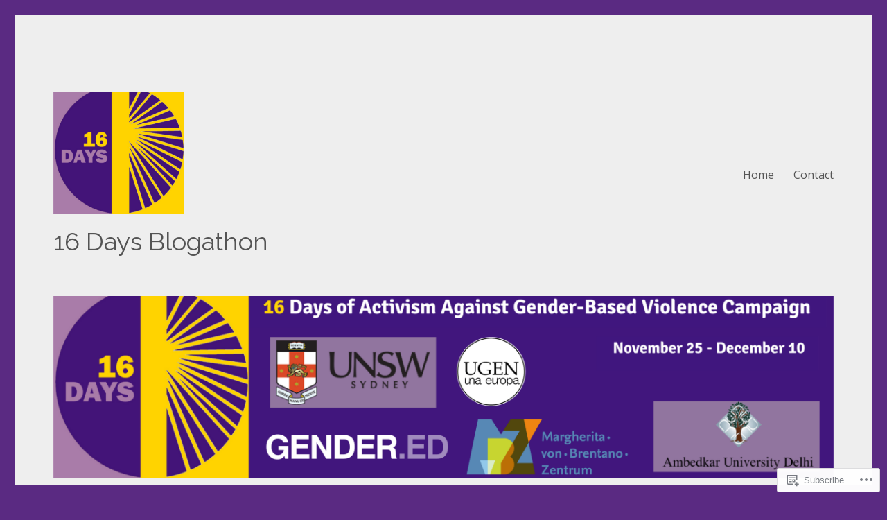

--- FILE ---
content_type: text/html; charset=UTF-8
request_url: https://16daysblogathon.blog/tag/domesticviolence/
body_size: 43500
content:
<!DOCTYPE html>
<html lang="en" class="no-js">
<head>
	<meta charset="UTF-8">
	<meta name="viewport" content="width=device-width, initial-scale=1">
	<link rel="profile" href="https://gmpg.org/xfn/11">
		<script>(function(html){html.className = html.className.replace(/\bno-js\b/,'js')})(document.documentElement);</script>
<title>#domesticviolence &#8211; 16 Days Blogathon</title>
<script type="text/javascript">
  WebFontConfig = {"google":{"families":["Raleway:r:latin,latin-ext","Open+Sans:r,i,b,bi:latin,latin-ext"]},"api_url":"https:\/\/fonts-api.wp.com\/css"};
  (function() {
    var wf = document.createElement('script');
    wf.src = '/wp-content/plugins/custom-fonts/js/webfont.js';
    wf.type = 'text/javascript';
    wf.async = 'true';
    var s = document.getElementsByTagName('script')[0];
    s.parentNode.insertBefore(wf, s);
	})();
</script><style id="jetpack-custom-fonts-css">.wf-active body, .wf-active button, .wf-active input, .wf-active select, .wf-active textarea{font-family:"Open Sans",sans-serif}.wf-active ::-webkit-input-placeholder{font-family:"Open Sans",sans-serif}.wf-active :-moz-placeholder{font-family:"Open Sans",sans-serif}.wf-active ::-moz-placeholder{font-family:"Open Sans",sans-serif}.wf-active :-ms-input-placeholder{font-family:"Open Sans",sans-serif}.wf-active button, .wf-active button[disabled]:hover, .wf-active button[disabled]:focus, .wf-active input[type="button"], .wf-active input[type="button"][disabled]:hover, .wf-active input[type="button"][disabled]:focus, .wf-active input[type="reset"], .wf-active input[type="reset"][disabled]:hover, .wf-active input[type="reset"][disabled]:focus, .wf-active input[type="submit"], .wf-active input[type="submit"][disabled]:hover, .wf-active input[type="submit"][disabled]:focus, .wf-active .main-navigation, .wf-active .no-comments, .wf-active .tagcloud a, .wf-active .wp_widget_tag_cloud a, .wf-active .top_rated div > p, .wf-active .comments-area #respond .comment-form-fields p.comment-form-posting-as, .wf-active .comments-area #respond .comment-form-fields p.comment-form-log-out, .wf-active .comments-area #respond #comment-form-identity #comment-form-nascar p, .wf-active .comments-area #respond #comment-form-subscribe p, .wf-active .comments-area #respond p.form-submit input#comment-submit, .wf-active .comment-content p.comment-likes span.comment-like-feedback, .wf-active .jp-relatedposts-post-date, .wf-active .jp-relatedposts-post-context{font-family:"Open Sans",sans-serif}.wf-active .post-password-form label, .wf-active .comment-form label, .wf-active .entry-content .contact-form label, .wf-active .post-navigation .meta-nav, .wf-active .image-navigation, .wf-active .comment-navigation, .wf-active .menu-toggle, .wf-active .widget_recent_entries .post-date, .wf-active .widget_rss .rss-date, .wf-active .widget_rss cite, .wf-active .sticky-post, .wf-active .entry-footer, .wf-active .comment-metadata, .wf-active .pingback .edit-link, .wf-active .comment-reply-link, .wf-active .page-links, .wf-active .page-links a, .wf-active .page-links > span, .wf-active .pd-rating, .wf-active .entry-content .portfolio-entry-meta, .wf-active .entry-content #jp-relatedposts h3.jp-relatedposts-headline, .wf-active .hentry div.sharedaddy h3.sd-title, .wf-active .hentry h3.sd-title{font-family:"Open Sans",sans-serif}.wf-active .pagination{font-family:"Open Sans",sans-serif}.wf-active body:not(.logged-in) .site .skip-link{font-family:"Open Sans",sans-serif}.wf-active .site-description, .wf-active .author-bio, .wf-active .taxonomy-description, .wf-active .entry-caption, .wf-active .comment-notes, .wf-active .comment-awaiting-moderation, .wf-active .logged-in-as, .wf-active .form-allowed-tags, .wf-active .site-info, .wf-active .wp-caption .wp-caption-text, .wf-active .gallery-caption, .wf-active .entry-content .portfolio-entry-content p, .wf-active .entry-content .testimonial-entry-title, .wf-active .entry-content .testimonial-entry-content p, .wf-active .entry-content #jp-relatedposts .jp-relatedposts-items p, .wf-active .entry-content #jp-relatedposts .jp-relatedposts-items-visual h4.jp-relatedposts-post-title{font-family:"Open Sans",sans-serif}.wf-active .site-title, .wf-active .post-navigation .post-title, .wf-active .comments-title, .wf-active .comment-reply-title, .wf-active .page-title{font-family:"Raleway",sans-serif;font-size:29.9px;font-style:normal;font-weight:400}.wf-active .widget .widget-title, .wf-active .entry-content .portfolio-entry-title{font-family:"Raleway",sans-serif;font-size:20.8px;font-style:normal;font-weight:400}.wf-active .entry-title{font-family:"Raleway",sans-serif;font-size:36.4px;font-style:normal;font-weight:400}.wf-active .format-aside .entry-title, .wf-active .format-image .entry-title, .wf-active .format-video .entry-title, .wf-active .format-quote .entry-title, .wf-active .format-gallery .entry-title, .wf-active .format-status .entry-title, .wf-active .format-link .entry-title, .wf-active .format-audio .entry-title, .wf-active .format-chat .entry-title{font-size:24.7px;font-style:normal;font-weight:400}@media screen and (min-width: 44.375em){.wf-active .site-title, .wf-active .post-navigation .post-title{font-size:36.4px;font-style:normal;font-weight:400}}@media screen and (min-width: 44.375em){.wf-active .entry-title{font-size:42.9px;font-style:normal;font-weight:400}}@media screen and (min-width: 61.5625em){.wf-active .entry-title{font-size:52px;font-style:normal;font-weight:400}}@media screen and (min-width: 61.5625em){.wf-active .format-aside .entry-title, .wf-active .format-image .entry-title, .wf-active .format-video .entry-title, .wf-active .format-quote .entry-title, .wf-active .format-gallery .entry-title, .wf-active .format-status .entry-title, .wf-active .format-link .entry-title, .wf-active .format-audio .entry-title, .wf-active .format-chat .entry-title{font-size:29.9px;font-style:normal;font-weight:400}}</style>
<meta name='robots' content='max-image-preview:large' />

<!-- Async WordPress.com Remote Login -->
<script id="wpcom_remote_login_js">
var wpcom_remote_login_extra_auth = '';
function wpcom_remote_login_remove_dom_node_id( element_id ) {
	var dom_node = document.getElementById( element_id );
	if ( dom_node ) { dom_node.parentNode.removeChild( dom_node ); }
}
function wpcom_remote_login_remove_dom_node_classes( class_name ) {
	var dom_nodes = document.querySelectorAll( '.' + class_name );
	for ( var i = 0; i < dom_nodes.length; i++ ) {
		dom_nodes[ i ].parentNode.removeChild( dom_nodes[ i ] );
	}
}
function wpcom_remote_login_final_cleanup() {
	wpcom_remote_login_remove_dom_node_classes( "wpcom_remote_login_msg" );
	wpcom_remote_login_remove_dom_node_id( "wpcom_remote_login_key" );
	wpcom_remote_login_remove_dom_node_id( "wpcom_remote_login_validate" );
	wpcom_remote_login_remove_dom_node_id( "wpcom_remote_login_js" );
	wpcom_remote_login_remove_dom_node_id( "wpcom_request_access_iframe" );
	wpcom_remote_login_remove_dom_node_id( "wpcom_request_access_styles" );
}

// Watch for messages back from the remote login
window.addEventListener( "message", function( e ) {
	if ( e.origin === "https://r-login.wordpress.com" ) {
		var data = {};
		try {
			data = JSON.parse( e.data );
		} catch( e ) {
			wpcom_remote_login_final_cleanup();
			return;
		}

		if ( data.msg === 'LOGIN' ) {
			// Clean up the login check iframe
			wpcom_remote_login_remove_dom_node_id( "wpcom_remote_login_key" );

			var id_regex = new RegExp( /^[0-9]+$/ );
			var token_regex = new RegExp( /^.*|.*|.*$/ );
			if (
				token_regex.test( data.token )
				&& id_regex.test( data.wpcomid )
			) {
				// We have everything we need to ask for a login
				var script = document.createElement( "script" );
				script.setAttribute( "id", "wpcom_remote_login_validate" );
				script.src = '/remote-login.php?wpcom_remote_login=validate'
					+ '&wpcomid=' + data.wpcomid
					+ '&token=' + encodeURIComponent( data.token )
					+ '&host=' + window.location.protocol
					+ '//' + window.location.hostname
					+ '&postid=827'
					+ '&is_singular=';
				document.body.appendChild( script );
			}

			return;
		}

		// Safari ITP, not logged in, so redirect
		if ( data.msg === 'LOGIN-REDIRECT' ) {
			window.location = 'https://wordpress.com/log-in?redirect_to=' + window.location.href;
			return;
		}

		// Safari ITP, storage access failed, remove the request
		if ( data.msg === 'LOGIN-REMOVE' ) {
			var css_zap = 'html { -webkit-transition: margin-top 1s; transition: margin-top 1s; } /* 9001 */ html { margin-top: 0 !important; } * html body { margin-top: 0 !important; } @media screen and ( max-width: 782px ) { html { margin-top: 0 !important; } * html body { margin-top: 0 !important; } }';
			var style_zap = document.createElement( 'style' );
			style_zap.type = 'text/css';
			style_zap.appendChild( document.createTextNode( css_zap ) );
			document.body.appendChild( style_zap );

			var e = document.getElementById( 'wpcom_request_access_iframe' );
			e.parentNode.removeChild( e );

			document.cookie = 'wordpress_com_login_access=denied; path=/; max-age=31536000';

			return;
		}

		// Safari ITP
		if ( data.msg === 'REQUEST_ACCESS' ) {
			console.log( 'request access: safari' );

			// Check ITP iframe enable/disable knob
			if ( wpcom_remote_login_extra_auth !== 'safari_itp_iframe' ) {
				return;
			}

			// If we are in a "private window" there is no ITP.
			var private_window = false;
			try {
				var opendb = window.openDatabase( null, null, null, null );
			} catch( e ) {
				private_window = true;
			}

			if ( private_window ) {
				console.log( 'private window' );
				return;
			}

			var iframe = document.createElement( 'iframe' );
			iframe.id = 'wpcom_request_access_iframe';
			iframe.setAttribute( 'scrolling', 'no' );
			iframe.setAttribute( 'sandbox', 'allow-storage-access-by-user-activation allow-scripts allow-same-origin allow-top-navigation-by-user-activation' );
			iframe.src = 'https://r-login.wordpress.com/remote-login.php?wpcom_remote_login=request_access&origin=' + encodeURIComponent( data.origin ) + '&wpcomid=' + encodeURIComponent( data.wpcomid );

			var css = 'html { -webkit-transition: margin-top 1s; transition: margin-top 1s; } /* 9001 */ html { margin-top: 46px !important; } * html body { margin-top: 46px !important; } @media screen and ( max-width: 660px ) { html { margin-top: 71px !important; } * html body { margin-top: 71px !important; } #wpcom_request_access_iframe { display: block; height: 71px !important; } } #wpcom_request_access_iframe { border: 0px; height: 46px; position: fixed; top: 0; left: 0; width: 100%; min-width: 100%; z-index: 99999; background: #23282d; } ';

			var style = document.createElement( 'style' );
			style.type = 'text/css';
			style.id = 'wpcom_request_access_styles';
			style.appendChild( document.createTextNode( css ) );
			document.body.appendChild( style );

			document.body.appendChild( iframe );
		}

		if ( data.msg === 'DONE' ) {
			wpcom_remote_login_final_cleanup();
		}
	}
}, false );

// Inject the remote login iframe after the page has had a chance to load
// more critical resources
window.addEventListener( "DOMContentLoaded", function( e ) {
	var iframe = document.createElement( "iframe" );
	iframe.style.display = "none";
	iframe.setAttribute( "scrolling", "no" );
	iframe.setAttribute( "id", "wpcom_remote_login_key" );
	iframe.src = "https://r-login.wordpress.com/remote-login.php"
		+ "?wpcom_remote_login=key"
		+ "&origin=aHR0cHM6Ly8xNmRheXNibG9nYXRob24uYmxvZw%3D%3D"
		+ "&wpcomid=153701047"
		+ "&time=" + Math.floor( Date.now() / 1000 );
	document.body.appendChild( iframe );
}, false );
</script>
<link rel='dns-prefetch' href='//s0.wp.com' />
<link rel="alternate" type="application/rss+xml" title="16 Days Blogathon &raquo; Feed" href="https://16daysblogathon.blog/feed/" />
<link rel="alternate" type="application/rss+xml" title="16 Days Blogathon &raquo; Comments Feed" href="https://16daysblogathon.blog/comments/feed/" />
<link rel="alternate" type="application/rss+xml" title="16 Days Blogathon &raquo; #domesticviolence Tag Feed" href="https://16daysblogathon.blog/tag/domesticviolence/feed/" />
	<script type="text/javascript">
		/* <![CDATA[ */
		function addLoadEvent(func) {
			var oldonload = window.onload;
			if (typeof window.onload != 'function') {
				window.onload = func;
			} else {
				window.onload = function () {
					oldonload();
					func();
				}
			}
		}
		/* ]]> */
	</script>
	<link crossorigin='anonymous' rel='stylesheet' id='all-css-0-1' href='/wp-content/mu-plugins/jetpack-plugin/moon/modules/theme-tools/compat/twentysixteen.css?m=1753284714i&cssminify=yes' type='text/css' media='all' />
<style id='wp-emoji-styles-inline-css'>

	img.wp-smiley, img.emoji {
		display: inline !important;
		border: none !important;
		box-shadow: none !important;
		height: 1em !important;
		width: 1em !important;
		margin: 0 0.07em !important;
		vertical-align: -0.1em !important;
		background: none !important;
		padding: 0 !important;
	}
/*# sourceURL=wp-emoji-styles-inline-css */
</style>
<link crossorigin='anonymous' rel='stylesheet' id='all-css-2-1' href='/wp-content/plugins/gutenberg-core/v22.2.0/build/styles/block-library/style.css?m=1764855221i&cssminify=yes' type='text/css' media='all' />
<style id='wp-block-library-inline-css'>
.has-text-align-justify {
	text-align:justify;
}
.has-text-align-justify{text-align:justify;}

/*# sourceURL=wp-block-library-inline-css */
</style><style id='wp-block-embed-inline-css'>
.wp-block-embed.alignleft,.wp-block-embed.alignright,.wp-block[data-align=left]>[data-type="core/embed"],.wp-block[data-align=right]>[data-type="core/embed"]{max-width:360px;width:100%}.wp-block-embed.alignleft .wp-block-embed__wrapper,.wp-block-embed.alignright .wp-block-embed__wrapper,.wp-block[data-align=left]>[data-type="core/embed"] .wp-block-embed__wrapper,.wp-block[data-align=right]>[data-type="core/embed"] .wp-block-embed__wrapper{min-width:280px}.wp-block-cover .wp-block-embed{min-height:240px;min-width:320px}.wp-block-group.is-layout-flex .wp-block-embed{flex:1 1 0%;min-width:0}.wp-block-embed{overflow-wrap:break-word}.wp-block-embed :where(figcaption){margin-bottom:1em;margin-top:.5em}.wp-block-embed iframe{max-width:100%}.wp-block-embed__wrapper{position:relative}.wp-embed-responsive .wp-has-aspect-ratio .wp-block-embed__wrapper:before{content:"";display:block;padding-top:50%}.wp-embed-responsive .wp-has-aspect-ratio iframe{bottom:0;height:100%;left:0;position:absolute;right:0;top:0;width:100%}.wp-embed-responsive .wp-embed-aspect-21-9 .wp-block-embed__wrapper:before{padding-top:42.85%}.wp-embed-responsive .wp-embed-aspect-18-9 .wp-block-embed__wrapper:before{padding-top:50%}.wp-embed-responsive .wp-embed-aspect-16-9 .wp-block-embed__wrapper:before{padding-top:56.25%}.wp-embed-responsive .wp-embed-aspect-4-3 .wp-block-embed__wrapper:before{padding-top:75%}.wp-embed-responsive .wp-embed-aspect-1-1 .wp-block-embed__wrapper:before{padding-top:100%}.wp-embed-responsive .wp-embed-aspect-9-16 .wp-block-embed__wrapper:before{padding-top:177.77%}.wp-embed-responsive .wp-embed-aspect-1-2 .wp-block-embed__wrapper:before{padding-top:200%}
/*# sourceURL=/wp-content/plugins/gutenberg-core/v22.2.0/build/styles/block-library/embed/style.css */
</style>
<style id='wp-block-embed-theme-inline-css'>
.wp-block-embed :where(figcaption){color:#555;font-size:13px;text-align:center}.is-dark-theme .wp-block-embed :where(figcaption){color:#ffffffa6}.wp-block-embed{margin:0 0 1em}
/*# sourceURL=/wp-content/plugins/gutenberg-core/v22.2.0/build/styles/block-library/embed/theme.css */
</style>
<style id='wp-block-paragraph-inline-css'>
.is-small-text{font-size:.875em}.is-regular-text{font-size:1em}.is-large-text{font-size:2.25em}.is-larger-text{font-size:3em}.has-drop-cap:not(:focus):first-letter{float:left;font-size:8.4em;font-style:normal;font-weight:100;line-height:.68;margin:.05em .1em 0 0;text-transform:uppercase}body.rtl .has-drop-cap:not(:focus):first-letter{float:none;margin-left:.1em}p.has-drop-cap.has-background{overflow:hidden}:root :where(p.has-background){padding:1.25em 2.375em}:where(p.has-text-color:not(.has-link-color)) a{color:inherit}p.has-text-align-left[style*="writing-mode:vertical-lr"],p.has-text-align-right[style*="writing-mode:vertical-rl"]{rotate:180deg}
/*# sourceURL=/wp-content/plugins/gutenberg-core/v22.2.0/build/styles/block-library/paragraph/style.css */
</style>
<style id='wp-block-quote-inline-css'>
.wp-block-quote{box-sizing:border-box;overflow-wrap:break-word}.wp-block-quote.is-large:where(:not(.is-style-plain)),.wp-block-quote.is-style-large:where(:not(.is-style-plain)){margin-bottom:1em;padding:0 1em}.wp-block-quote.is-large:where(:not(.is-style-plain)) p,.wp-block-quote.is-style-large:where(:not(.is-style-plain)) p{font-size:1.5em;font-style:italic;line-height:1.6}.wp-block-quote.is-large:where(:not(.is-style-plain)) cite,.wp-block-quote.is-large:where(:not(.is-style-plain)) footer,.wp-block-quote.is-style-large:where(:not(.is-style-plain)) cite,.wp-block-quote.is-style-large:where(:not(.is-style-plain)) footer{font-size:1.125em;text-align:right}.wp-block-quote>cite{display:block}
/*# sourceURL=/wp-content/plugins/gutenberg-core/v22.2.0/build/styles/block-library/quote/style.css */
</style>
<style id='wp-block-quote-theme-inline-css'>
.wp-block-quote{border-left:.25em solid;margin:0 0 1.75em;padding-left:1em}.wp-block-quote cite,.wp-block-quote footer{color:currentColor;font-size:.8125em;font-style:normal;position:relative}.wp-block-quote:where(.has-text-align-right){border-left:none;border-right:.25em solid;padding-left:0;padding-right:1em}.wp-block-quote:where(.has-text-align-center){border:none;padding-left:0}.wp-block-quote.is-large,.wp-block-quote.is-style-large,.wp-block-quote:where(.is-style-plain){border:none}
/*# sourceURL=/wp-content/plugins/gutenberg-core/v22.2.0/build/styles/block-library/quote/theme.css */
</style>
<style id='wp-block-separator-inline-css'>
@charset "UTF-8";.wp-block-separator{border:none;border-top:2px solid}:root :where(.wp-block-separator.is-style-dots){height:auto;line-height:1;text-align:center}:root :where(.wp-block-separator.is-style-dots):before{color:currentColor;content:"···";font-family:serif;font-size:1.5em;letter-spacing:2em;padding-left:2em}.wp-block-separator.is-style-dots{background:none!important;border:none!important}
/*# sourceURL=/wp-content/plugins/gutenberg-core/v22.2.0/build/styles/block-library/separator/style.css */
</style>
<style id='wp-block-separator-theme-inline-css'>
.wp-block-separator.has-css-opacity{opacity:.4}.wp-block-separator{border:none;border-bottom:2px solid;margin-left:auto;margin-right:auto}.wp-block-separator.has-alpha-channel-opacity{opacity:1}.wp-block-separator:not(.is-style-wide):not(.is-style-dots){width:100px}.wp-block-separator.has-background:not(.is-style-dots){border-bottom:none;height:1px}.wp-block-separator.has-background:not(.is-style-wide):not(.is-style-dots){height:2px}
/*# sourceURL=/wp-content/plugins/gutenberg-core/v22.2.0/build/styles/block-library/separator/theme.css */
</style>
<style id='wp-block-heading-inline-css'>
h1:where(.wp-block-heading).has-background,h2:where(.wp-block-heading).has-background,h3:where(.wp-block-heading).has-background,h4:where(.wp-block-heading).has-background,h5:where(.wp-block-heading).has-background,h6:where(.wp-block-heading).has-background{padding:1.25em 2.375em}h1.has-text-align-left[style*=writing-mode]:where([style*=vertical-lr]),h1.has-text-align-right[style*=writing-mode]:where([style*=vertical-rl]),h2.has-text-align-left[style*=writing-mode]:where([style*=vertical-lr]),h2.has-text-align-right[style*=writing-mode]:where([style*=vertical-rl]),h3.has-text-align-left[style*=writing-mode]:where([style*=vertical-lr]),h3.has-text-align-right[style*=writing-mode]:where([style*=vertical-rl]),h4.has-text-align-left[style*=writing-mode]:where([style*=vertical-lr]),h4.has-text-align-right[style*=writing-mode]:where([style*=vertical-rl]),h5.has-text-align-left[style*=writing-mode]:where([style*=vertical-lr]),h5.has-text-align-right[style*=writing-mode]:where([style*=vertical-rl]),h6.has-text-align-left[style*=writing-mode]:where([style*=vertical-lr]),h6.has-text-align-right[style*=writing-mode]:where([style*=vertical-rl]){rotate:180deg}
/*# sourceURL=/wp-content/plugins/gutenberg-core/v22.2.0/build/styles/block-library/heading/style.css */
</style>
<style id='wp-block-image-inline-css'>
.wp-block-image>a,.wp-block-image>figure>a{display:inline-block}.wp-block-image img{box-sizing:border-box;height:auto;max-width:100%;vertical-align:bottom}@media not (prefers-reduced-motion){.wp-block-image img.hide{visibility:hidden}.wp-block-image img.show{animation:show-content-image .4s}}.wp-block-image[style*=border-radius] img,.wp-block-image[style*=border-radius]>a{border-radius:inherit}.wp-block-image.has-custom-border img{box-sizing:border-box}.wp-block-image.aligncenter{text-align:center}.wp-block-image.alignfull>a,.wp-block-image.alignwide>a{width:100%}.wp-block-image.alignfull img,.wp-block-image.alignwide img{height:auto;width:100%}.wp-block-image .aligncenter,.wp-block-image .alignleft,.wp-block-image .alignright,.wp-block-image.aligncenter,.wp-block-image.alignleft,.wp-block-image.alignright{display:table}.wp-block-image .aligncenter>figcaption,.wp-block-image .alignleft>figcaption,.wp-block-image .alignright>figcaption,.wp-block-image.aligncenter>figcaption,.wp-block-image.alignleft>figcaption,.wp-block-image.alignright>figcaption{caption-side:bottom;display:table-caption}.wp-block-image .alignleft{float:left;margin:.5em 1em .5em 0}.wp-block-image .alignright{float:right;margin:.5em 0 .5em 1em}.wp-block-image .aligncenter{margin-left:auto;margin-right:auto}.wp-block-image :where(figcaption){margin-bottom:1em;margin-top:.5em}.wp-block-image.is-style-circle-mask img{border-radius:9999px}@supports ((-webkit-mask-image:none) or (mask-image:none)) or (-webkit-mask-image:none){.wp-block-image.is-style-circle-mask img{border-radius:0;-webkit-mask-image:url('data:image/svg+xml;utf8,<svg viewBox="0 0 100 100" xmlns="http://www.w3.org/2000/svg"><circle cx="50" cy="50" r="50"/></svg>');mask-image:url('data:image/svg+xml;utf8,<svg viewBox="0 0 100 100" xmlns="http://www.w3.org/2000/svg"><circle cx="50" cy="50" r="50"/></svg>');mask-mode:alpha;-webkit-mask-position:center;mask-position:center;-webkit-mask-repeat:no-repeat;mask-repeat:no-repeat;-webkit-mask-size:contain;mask-size:contain}}:root :where(.wp-block-image.is-style-rounded img,.wp-block-image .is-style-rounded img){border-radius:9999px}.wp-block-image figure{margin:0}.wp-lightbox-container{display:flex;flex-direction:column;position:relative}.wp-lightbox-container img{cursor:zoom-in}.wp-lightbox-container img:hover+button{opacity:1}.wp-lightbox-container button{align-items:center;backdrop-filter:blur(16px) saturate(180%);background-color:#5a5a5a40;border:none;border-radius:4px;cursor:zoom-in;display:flex;height:20px;justify-content:center;opacity:0;padding:0;position:absolute;right:16px;text-align:center;top:16px;width:20px;z-index:100}@media not (prefers-reduced-motion){.wp-lightbox-container button{transition:opacity .2s ease}}.wp-lightbox-container button:focus-visible{outline:3px auto #5a5a5a40;outline:3px auto -webkit-focus-ring-color;outline-offset:3px}.wp-lightbox-container button:hover{cursor:pointer;opacity:1}.wp-lightbox-container button:focus{opacity:1}.wp-lightbox-container button:focus,.wp-lightbox-container button:hover,.wp-lightbox-container button:not(:hover):not(:active):not(.has-background){background-color:#5a5a5a40;border:none}.wp-lightbox-overlay{box-sizing:border-box;cursor:zoom-out;height:100vh;left:0;overflow:hidden;position:fixed;top:0;visibility:hidden;width:100%;z-index:100000}.wp-lightbox-overlay .close-button{align-items:center;cursor:pointer;display:flex;justify-content:center;min-height:40px;min-width:40px;padding:0;position:absolute;right:calc(env(safe-area-inset-right) + 16px);top:calc(env(safe-area-inset-top) + 16px);z-index:5000000}.wp-lightbox-overlay .close-button:focus,.wp-lightbox-overlay .close-button:hover,.wp-lightbox-overlay .close-button:not(:hover):not(:active):not(.has-background){background:none;border:none}.wp-lightbox-overlay .lightbox-image-container{height:var(--wp--lightbox-container-height);left:50%;overflow:hidden;position:absolute;top:50%;transform:translate(-50%,-50%);transform-origin:top left;width:var(--wp--lightbox-container-width);z-index:9999999999}.wp-lightbox-overlay .wp-block-image{align-items:center;box-sizing:border-box;display:flex;height:100%;justify-content:center;margin:0;position:relative;transform-origin:0 0;width:100%;z-index:3000000}.wp-lightbox-overlay .wp-block-image img{height:var(--wp--lightbox-image-height);min-height:var(--wp--lightbox-image-height);min-width:var(--wp--lightbox-image-width);width:var(--wp--lightbox-image-width)}.wp-lightbox-overlay .wp-block-image figcaption{display:none}.wp-lightbox-overlay button{background:none;border:none}.wp-lightbox-overlay .scrim{background-color:#fff;height:100%;opacity:.9;position:absolute;width:100%;z-index:2000000}.wp-lightbox-overlay.active{visibility:visible}@media not (prefers-reduced-motion){.wp-lightbox-overlay.active{animation:turn-on-visibility .25s both}.wp-lightbox-overlay.active img{animation:turn-on-visibility .35s both}.wp-lightbox-overlay.show-closing-animation:not(.active){animation:turn-off-visibility .35s both}.wp-lightbox-overlay.show-closing-animation:not(.active) img{animation:turn-off-visibility .25s both}.wp-lightbox-overlay.zoom.active{animation:none;opacity:1;visibility:visible}.wp-lightbox-overlay.zoom.active .lightbox-image-container{animation:lightbox-zoom-in .4s}.wp-lightbox-overlay.zoom.active .lightbox-image-container img{animation:none}.wp-lightbox-overlay.zoom.active .scrim{animation:turn-on-visibility .4s forwards}.wp-lightbox-overlay.zoom.show-closing-animation:not(.active){animation:none}.wp-lightbox-overlay.zoom.show-closing-animation:not(.active) .lightbox-image-container{animation:lightbox-zoom-out .4s}.wp-lightbox-overlay.zoom.show-closing-animation:not(.active) .lightbox-image-container img{animation:none}.wp-lightbox-overlay.zoom.show-closing-animation:not(.active) .scrim{animation:turn-off-visibility .4s forwards}}@keyframes show-content-image{0%{visibility:hidden}99%{visibility:hidden}to{visibility:visible}}@keyframes turn-on-visibility{0%{opacity:0}to{opacity:1}}@keyframes turn-off-visibility{0%{opacity:1;visibility:visible}99%{opacity:0;visibility:visible}to{opacity:0;visibility:hidden}}@keyframes lightbox-zoom-in{0%{transform:translate(calc((-100vw + var(--wp--lightbox-scrollbar-width))/2 + var(--wp--lightbox-initial-left-position)),calc(-50vh + var(--wp--lightbox-initial-top-position))) scale(var(--wp--lightbox-scale))}to{transform:translate(-50%,-50%) scale(1)}}@keyframes lightbox-zoom-out{0%{transform:translate(-50%,-50%) scale(1);visibility:visible}99%{visibility:visible}to{transform:translate(calc((-100vw + var(--wp--lightbox-scrollbar-width))/2 + var(--wp--lightbox-initial-left-position)),calc(-50vh + var(--wp--lightbox-initial-top-position))) scale(var(--wp--lightbox-scale));visibility:hidden}}
/*# sourceURL=/wp-content/plugins/gutenberg-core/v22.2.0/build/styles/block-library/image/style.css */
</style>
<style id='wp-block-image-theme-inline-css'>
:root :where(.wp-block-image figcaption){color:#555;font-size:13px;text-align:center}.is-dark-theme :root :where(.wp-block-image figcaption){color:#ffffffa6}.wp-block-image{margin:0 0 1em}
/*# sourceURL=/wp-content/plugins/gutenberg-core/v22.2.0/build/styles/block-library/image/theme.css */
</style>
<style id='wp-block-list-inline-css'>
ol,ul{box-sizing:border-box}:root :where(.wp-block-list.has-background){padding:1.25em 2.375em}
/*# sourceURL=/wp-content/plugins/gutenberg-core/v22.2.0/build/styles/block-library/list/style.css */
</style>
<style id='global-styles-inline-css'>
:root{--wp--preset--aspect-ratio--square: 1;--wp--preset--aspect-ratio--4-3: 4/3;--wp--preset--aspect-ratio--3-4: 3/4;--wp--preset--aspect-ratio--3-2: 3/2;--wp--preset--aspect-ratio--2-3: 2/3;--wp--preset--aspect-ratio--16-9: 16/9;--wp--preset--aspect-ratio--9-16: 9/16;--wp--preset--color--black: #000000;--wp--preset--color--cyan-bluish-gray: #abb8c3;--wp--preset--color--white: #fff;--wp--preset--color--pale-pink: #f78da7;--wp--preset--color--vivid-red: #cf2e2e;--wp--preset--color--luminous-vivid-orange: #ff6900;--wp--preset--color--luminous-vivid-amber: #fcb900;--wp--preset--color--light-green-cyan: #7bdcb5;--wp--preset--color--vivid-green-cyan: #00d084;--wp--preset--color--pale-cyan-blue: #8ed1fc;--wp--preset--color--vivid-cyan-blue: #0693e3;--wp--preset--color--vivid-purple: #9b51e0;--wp--preset--color--dark-gray: #1a1a1a;--wp--preset--color--medium-gray: #686868;--wp--preset--color--light-gray: #e5e5e5;--wp--preset--color--blue-gray: #4d545c;--wp--preset--color--bright-blue: #007acc;--wp--preset--color--light-blue: #9adffd;--wp--preset--color--dark-brown: #402b30;--wp--preset--color--medium-brown: #774e24;--wp--preset--color--dark-red: #640c1f;--wp--preset--color--bright-red: #ff675f;--wp--preset--color--yellow: #ffef8e;--wp--preset--gradient--vivid-cyan-blue-to-vivid-purple: linear-gradient(135deg,rgb(6,147,227) 0%,rgb(155,81,224) 100%);--wp--preset--gradient--light-green-cyan-to-vivid-green-cyan: linear-gradient(135deg,rgb(122,220,180) 0%,rgb(0,208,130) 100%);--wp--preset--gradient--luminous-vivid-amber-to-luminous-vivid-orange: linear-gradient(135deg,rgb(252,185,0) 0%,rgb(255,105,0) 100%);--wp--preset--gradient--luminous-vivid-orange-to-vivid-red: linear-gradient(135deg,rgb(255,105,0) 0%,rgb(207,46,46) 100%);--wp--preset--gradient--very-light-gray-to-cyan-bluish-gray: linear-gradient(135deg,rgb(238,238,238) 0%,rgb(169,184,195) 100%);--wp--preset--gradient--cool-to-warm-spectrum: linear-gradient(135deg,rgb(74,234,220) 0%,rgb(151,120,209) 20%,rgb(207,42,186) 40%,rgb(238,44,130) 60%,rgb(251,105,98) 80%,rgb(254,248,76) 100%);--wp--preset--gradient--blush-light-purple: linear-gradient(135deg,rgb(255,206,236) 0%,rgb(152,150,240) 100%);--wp--preset--gradient--blush-bordeaux: linear-gradient(135deg,rgb(254,205,165) 0%,rgb(254,45,45) 50%,rgb(107,0,62) 100%);--wp--preset--gradient--luminous-dusk: linear-gradient(135deg,rgb(255,203,112) 0%,rgb(199,81,192) 50%,rgb(65,88,208) 100%);--wp--preset--gradient--pale-ocean: linear-gradient(135deg,rgb(255,245,203) 0%,rgb(182,227,212) 50%,rgb(51,167,181) 100%);--wp--preset--gradient--electric-grass: linear-gradient(135deg,rgb(202,248,128) 0%,rgb(113,206,126) 100%);--wp--preset--gradient--midnight: linear-gradient(135deg,rgb(2,3,129) 0%,rgb(40,116,252) 100%);--wp--preset--font-size--small: 13px;--wp--preset--font-size--medium: 20px;--wp--preset--font-size--large: 36px;--wp--preset--font-size--x-large: 42px;--wp--preset--font-family--albert-sans: 'Albert Sans', sans-serif;--wp--preset--font-family--alegreya: Alegreya, serif;--wp--preset--font-family--arvo: Arvo, serif;--wp--preset--font-family--bodoni-moda: 'Bodoni Moda', serif;--wp--preset--font-family--bricolage-grotesque: 'Bricolage Grotesque', sans-serif;--wp--preset--font-family--cabin: Cabin, sans-serif;--wp--preset--font-family--chivo: Chivo, sans-serif;--wp--preset--font-family--commissioner: Commissioner, sans-serif;--wp--preset--font-family--cormorant: Cormorant, serif;--wp--preset--font-family--courier-prime: 'Courier Prime', monospace;--wp--preset--font-family--crimson-pro: 'Crimson Pro', serif;--wp--preset--font-family--dm-mono: 'DM Mono', monospace;--wp--preset--font-family--dm-sans: 'DM Sans', sans-serif;--wp--preset--font-family--dm-serif-display: 'DM Serif Display', serif;--wp--preset--font-family--domine: Domine, serif;--wp--preset--font-family--eb-garamond: 'EB Garamond', serif;--wp--preset--font-family--epilogue: Epilogue, sans-serif;--wp--preset--font-family--fahkwang: Fahkwang, sans-serif;--wp--preset--font-family--figtree: Figtree, sans-serif;--wp--preset--font-family--fira-sans: 'Fira Sans', sans-serif;--wp--preset--font-family--fjalla-one: 'Fjalla One', sans-serif;--wp--preset--font-family--fraunces: Fraunces, serif;--wp--preset--font-family--gabarito: Gabarito, system-ui;--wp--preset--font-family--ibm-plex-mono: 'IBM Plex Mono', monospace;--wp--preset--font-family--ibm-plex-sans: 'IBM Plex Sans', sans-serif;--wp--preset--font-family--ibarra-real-nova: 'Ibarra Real Nova', serif;--wp--preset--font-family--instrument-serif: 'Instrument Serif', serif;--wp--preset--font-family--inter: Inter, sans-serif;--wp--preset--font-family--josefin-sans: 'Josefin Sans', sans-serif;--wp--preset--font-family--jost: Jost, sans-serif;--wp--preset--font-family--libre-baskerville: 'Libre Baskerville', serif;--wp--preset--font-family--libre-franklin: 'Libre Franklin', sans-serif;--wp--preset--font-family--literata: Literata, serif;--wp--preset--font-family--lora: Lora, serif;--wp--preset--font-family--merriweather: Merriweather, serif;--wp--preset--font-family--montserrat: Montserrat, sans-serif;--wp--preset--font-family--newsreader: Newsreader, serif;--wp--preset--font-family--noto-sans-mono: 'Noto Sans Mono', sans-serif;--wp--preset--font-family--nunito: Nunito, sans-serif;--wp--preset--font-family--open-sans: 'Open Sans', sans-serif;--wp--preset--font-family--overpass: Overpass, sans-serif;--wp--preset--font-family--pt-serif: 'PT Serif', serif;--wp--preset--font-family--petrona: Petrona, serif;--wp--preset--font-family--piazzolla: Piazzolla, serif;--wp--preset--font-family--playfair-display: 'Playfair Display', serif;--wp--preset--font-family--plus-jakarta-sans: 'Plus Jakarta Sans', sans-serif;--wp--preset--font-family--poppins: Poppins, sans-serif;--wp--preset--font-family--raleway: Raleway, sans-serif;--wp--preset--font-family--roboto: Roboto, sans-serif;--wp--preset--font-family--roboto-slab: 'Roboto Slab', serif;--wp--preset--font-family--rubik: Rubik, sans-serif;--wp--preset--font-family--rufina: Rufina, serif;--wp--preset--font-family--sora: Sora, sans-serif;--wp--preset--font-family--source-sans-3: 'Source Sans 3', sans-serif;--wp--preset--font-family--source-serif-4: 'Source Serif 4', serif;--wp--preset--font-family--space-mono: 'Space Mono', monospace;--wp--preset--font-family--syne: Syne, sans-serif;--wp--preset--font-family--texturina: Texturina, serif;--wp--preset--font-family--urbanist: Urbanist, sans-serif;--wp--preset--font-family--work-sans: 'Work Sans', sans-serif;--wp--preset--spacing--20: 0.44rem;--wp--preset--spacing--30: 0.67rem;--wp--preset--spacing--40: 1rem;--wp--preset--spacing--50: 1.5rem;--wp--preset--spacing--60: 2.25rem;--wp--preset--spacing--70: 3.38rem;--wp--preset--spacing--80: 5.06rem;--wp--preset--shadow--natural: 6px 6px 9px rgba(0, 0, 0, 0.2);--wp--preset--shadow--deep: 12px 12px 50px rgba(0, 0, 0, 0.4);--wp--preset--shadow--sharp: 6px 6px 0px rgba(0, 0, 0, 0.2);--wp--preset--shadow--outlined: 6px 6px 0px -3px rgb(255, 255, 255), 6px 6px rgb(0, 0, 0);--wp--preset--shadow--crisp: 6px 6px 0px rgb(0, 0, 0);}:where(.is-layout-flex){gap: 0.5em;}:where(.is-layout-grid){gap: 0.5em;}body .is-layout-flex{display: flex;}.is-layout-flex{flex-wrap: wrap;align-items: center;}.is-layout-flex > :is(*, div){margin: 0;}body .is-layout-grid{display: grid;}.is-layout-grid > :is(*, div){margin: 0;}:where(.wp-block-columns.is-layout-flex){gap: 2em;}:where(.wp-block-columns.is-layout-grid){gap: 2em;}:where(.wp-block-post-template.is-layout-flex){gap: 1.25em;}:where(.wp-block-post-template.is-layout-grid){gap: 1.25em;}.has-black-color{color: var(--wp--preset--color--black) !important;}.has-cyan-bluish-gray-color{color: var(--wp--preset--color--cyan-bluish-gray) !important;}.has-white-color{color: var(--wp--preset--color--white) !important;}.has-pale-pink-color{color: var(--wp--preset--color--pale-pink) !important;}.has-vivid-red-color{color: var(--wp--preset--color--vivid-red) !important;}.has-luminous-vivid-orange-color{color: var(--wp--preset--color--luminous-vivid-orange) !important;}.has-luminous-vivid-amber-color{color: var(--wp--preset--color--luminous-vivid-amber) !important;}.has-light-green-cyan-color{color: var(--wp--preset--color--light-green-cyan) !important;}.has-vivid-green-cyan-color{color: var(--wp--preset--color--vivid-green-cyan) !important;}.has-pale-cyan-blue-color{color: var(--wp--preset--color--pale-cyan-blue) !important;}.has-vivid-cyan-blue-color{color: var(--wp--preset--color--vivid-cyan-blue) !important;}.has-vivid-purple-color{color: var(--wp--preset--color--vivid-purple) !important;}.has-black-background-color{background-color: var(--wp--preset--color--black) !important;}.has-cyan-bluish-gray-background-color{background-color: var(--wp--preset--color--cyan-bluish-gray) !important;}.has-white-background-color{background-color: var(--wp--preset--color--white) !important;}.has-pale-pink-background-color{background-color: var(--wp--preset--color--pale-pink) !important;}.has-vivid-red-background-color{background-color: var(--wp--preset--color--vivid-red) !important;}.has-luminous-vivid-orange-background-color{background-color: var(--wp--preset--color--luminous-vivid-orange) !important;}.has-luminous-vivid-amber-background-color{background-color: var(--wp--preset--color--luminous-vivid-amber) !important;}.has-light-green-cyan-background-color{background-color: var(--wp--preset--color--light-green-cyan) !important;}.has-vivid-green-cyan-background-color{background-color: var(--wp--preset--color--vivid-green-cyan) !important;}.has-pale-cyan-blue-background-color{background-color: var(--wp--preset--color--pale-cyan-blue) !important;}.has-vivid-cyan-blue-background-color{background-color: var(--wp--preset--color--vivid-cyan-blue) !important;}.has-vivid-purple-background-color{background-color: var(--wp--preset--color--vivid-purple) !important;}.has-black-border-color{border-color: var(--wp--preset--color--black) !important;}.has-cyan-bluish-gray-border-color{border-color: var(--wp--preset--color--cyan-bluish-gray) !important;}.has-white-border-color{border-color: var(--wp--preset--color--white) !important;}.has-pale-pink-border-color{border-color: var(--wp--preset--color--pale-pink) !important;}.has-vivid-red-border-color{border-color: var(--wp--preset--color--vivid-red) !important;}.has-luminous-vivid-orange-border-color{border-color: var(--wp--preset--color--luminous-vivid-orange) !important;}.has-luminous-vivid-amber-border-color{border-color: var(--wp--preset--color--luminous-vivid-amber) !important;}.has-light-green-cyan-border-color{border-color: var(--wp--preset--color--light-green-cyan) !important;}.has-vivid-green-cyan-border-color{border-color: var(--wp--preset--color--vivid-green-cyan) !important;}.has-pale-cyan-blue-border-color{border-color: var(--wp--preset--color--pale-cyan-blue) !important;}.has-vivid-cyan-blue-border-color{border-color: var(--wp--preset--color--vivid-cyan-blue) !important;}.has-vivid-purple-border-color{border-color: var(--wp--preset--color--vivid-purple) !important;}.has-vivid-cyan-blue-to-vivid-purple-gradient-background{background: var(--wp--preset--gradient--vivid-cyan-blue-to-vivid-purple) !important;}.has-light-green-cyan-to-vivid-green-cyan-gradient-background{background: var(--wp--preset--gradient--light-green-cyan-to-vivid-green-cyan) !important;}.has-luminous-vivid-amber-to-luminous-vivid-orange-gradient-background{background: var(--wp--preset--gradient--luminous-vivid-amber-to-luminous-vivid-orange) !important;}.has-luminous-vivid-orange-to-vivid-red-gradient-background{background: var(--wp--preset--gradient--luminous-vivid-orange-to-vivid-red) !important;}.has-very-light-gray-to-cyan-bluish-gray-gradient-background{background: var(--wp--preset--gradient--very-light-gray-to-cyan-bluish-gray) !important;}.has-cool-to-warm-spectrum-gradient-background{background: var(--wp--preset--gradient--cool-to-warm-spectrum) !important;}.has-blush-light-purple-gradient-background{background: var(--wp--preset--gradient--blush-light-purple) !important;}.has-blush-bordeaux-gradient-background{background: var(--wp--preset--gradient--blush-bordeaux) !important;}.has-luminous-dusk-gradient-background{background: var(--wp--preset--gradient--luminous-dusk) !important;}.has-pale-ocean-gradient-background{background: var(--wp--preset--gradient--pale-ocean) !important;}.has-electric-grass-gradient-background{background: var(--wp--preset--gradient--electric-grass) !important;}.has-midnight-gradient-background{background: var(--wp--preset--gradient--midnight) !important;}.has-small-font-size{font-size: var(--wp--preset--font-size--small) !important;}.has-medium-font-size{font-size: var(--wp--preset--font-size--medium) !important;}.has-large-font-size{font-size: var(--wp--preset--font-size--large) !important;}.has-x-large-font-size{font-size: var(--wp--preset--font-size--x-large) !important;}.has-albert-sans-font-family{font-family: var(--wp--preset--font-family--albert-sans) !important;}.has-alegreya-font-family{font-family: var(--wp--preset--font-family--alegreya) !important;}.has-arvo-font-family{font-family: var(--wp--preset--font-family--arvo) !important;}.has-bodoni-moda-font-family{font-family: var(--wp--preset--font-family--bodoni-moda) !important;}.has-bricolage-grotesque-font-family{font-family: var(--wp--preset--font-family--bricolage-grotesque) !important;}.has-cabin-font-family{font-family: var(--wp--preset--font-family--cabin) !important;}.has-chivo-font-family{font-family: var(--wp--preset--font-family--chivo) !important;}.has-commissioner-font-family{font-family: var(--wp--preset--font-family--commissioner) !important;}.has-cormorant-font-family{font-family: var(--wp--preset--font-family--cormorant) !important;}.has-courier-prime-font-family{font-family: var(--wp--preset--font-family--courier-prime) !important;}.has-crimson-pro-font-family{font-family: var(--wp--preset--font-family--crimson-pro) !important;}.has-dm-mono-font-family{font-family: var(--wp--preset--font-family--dm-mono) !important;}.has-dm-sans-font-family{font-family: var(--wp--preset--font-family--dm-sans) !important;}.has-dm-serif-display-font-family{font-family: var(--wp--preset--font-family--dm-serif-display) !important;}.has-domine-font-family{font-family: var(--wp--preset--font-family--domine) !important;}.has-eb-garamond-font-family{font-family: var(--wp--preset--font-family--eb-garamond) !important;}.has-epilogue-font-family{font-family: var(--wp--preset--font-family--epilogue) !important;}.has-fahkwang-font-family{font-family: var(--wp--preset--font-family--fahkwang) !important;}.has-figtree-font-family{font-family: var(--wp--preset--font-family--figtree) !important;}.has-fira-sans-font-family{font-family: var(--wp--preset--font-family--fira-sans) !important;}.has-fjalla-one-font-family{font-family: var(--wp--preset--font-family--fjalla-one) !important;}.has-fraunces-font-family{font-family: var(--wp--preset--font-family--fraunces) !important;}.has-gabarito-font-family{font-family: var(--wp--preset--font-family--gabarito) !important;}.has-ibm-plex-mono-font-family{font-family: var(--wp--preset--font-family--ibm-plex-mono) !important;}.has-ibm-plex-sans-font-family{font-family: var(--wp--preset--font-family--ibm-plex-sans) !important;}.has-ibarra-real-nova-font-family{font-family: var(--wp--preset--font-family--ibarra-real-nova) !important;}.has-instrument-serif-font-family{font-family: var(--wp--preset--font-family--instrument-serif) !important;}.has-inter-font-family{font-family: var(--wp--preset--font-family--inter) !important;}.has-josefin-sans-font-family{font-family: var(--wp--preset--font-family--josefin-sans) !important;}.has-jost-font-family{font-family: var(--wp--preset--font-family--jost) !important;}.has-libre-baskerville-font-family{font-family: var(--wp--preset--font-family--libre-baskerville) !important;}.has-libre-franklin-font-family{font-family: var(--wp--preset--font-family--libre-franklin) !important;}.has-literata-font-family{font-family: var(--wp--preset--font-family--literata) !important;}.has-lora-font-family{font-family: var(--wp--preset--font-family--lora) !important;}.has-merriweather-font-family{font-family: var(--wp--preset--font-family--merriweather) !important;}.has-montserrat-font-family{font-family: var(--wp--preset--font-family--montserrat) !important;}.has-newsreader-font-family{font-family: var(--wp--preset--font-family--newsreader) !important;}.has-noto-sans-mono-font-family{font-family: var(--wp--preset--font-family--noto-sans-mono) !important;}.has-nunito-font-family{font-family: var(--wp--preset--font-family--nunito) !important;}.has-open-sans-font-family{font-family: var(--wp--preset--font-family--open-sans) !important;}.has-overpass-font-family{font-family: var(--wp--preset--font-family--overpass) !important;}.has-pt-serif-font-family{font-family: var(--wp--preset--font-family--pt-serif) !important;}.has-petrona-font-family{font-family: var(--wp--preset--font-family--petrona) !important;}.has-piazzolla-font-family{font-family: var(--wp--preset--font-family--piazzolla) !important;}.has-playfair-display-font-family{font-family: var(--wp--preset--font-family--playfair-display) !important;}.has-plus-jakarta-sans-font-family{font-family: var(--wp--preset--font-family--plus-jakarta-sans) !important;}.has-poppins-font-family{font-family: var(--wp--preset--font-family--poppins) !important;}.has-raleway-font-family{font-family: var(--wp--preset--font-family--raleway) !important;}.has-roboto-font-family{font-family: var(--wp--preset--font-family--roboto) !important;}.has-roboto-slab-font-family{font-family: var(--wp--preset--font-family--roboto-slab) !important;}.has-rubik-font-family{font-family: var(--wp--preset--font-family--rubik) !important;}.has-rufina-font-family{font-family: var(--wp--preset--font-family--rufina) !important;}.has-sora-font-family{font-family: var(--wp--preset--font-family--sora) !important;}.has-source-sans-3-font-family{font-family: var(--wp--preset--font-family--source-sans-3) !important;}.has-source-serif-4-font-family{font-family: var(--wp--preset--font-family--source-serif-4) !important;}.has-space-mono-font-family{font-family: var(--wp--preset--font-family--space-mono) !important;}.has-syne-font-family{font-family: var(--wp--preset--font-family--syne) !important;}.has-texturina-font-family{font-family: var(--wp--preset--font-family--texturina) !important;}.has-urbanist-font-family{font-family: var(--wp--preset--font-family--urbanist) !important;}.has-work-sans-font-family{font-family: var(--wp--preset--font-family--work-sans) !important;}
/*# sourceURL=global-styles-inline-css */
</style>

<style id='classic-theme-styles-inline-css'>
/*! This file is auto-generated */
.wp-block-button__link{color:#fff;background-color:#32373c;border-radius:9999px;box-shadow:none;text-decoration:none;padding:calc(.667em + 2px) calc(1.333em + 2px);font-size:1.125em}.wp-block-file__button{background:#32373c;color:#fff;text-decoration:none}
/*# sourceURL=/wp-includes/css/classic-themes.min.css */
</style>
<link crossorigin='anonymous' rel='stylesheet' id='all-css-4-1' href='/_static/??-eJx9kNEOgjAMRX/I0YAYeDF+ioHR4GDdFlpE/t4RjJqIvCzbzTm36WAKSnsn6ASCHVvjGLSvrdc9Q5akZZIqNhQsqgHvSQ6NYXkTimW2mGjmA3wV0ag+XQPGnEIlC0HYmAotUsT2tClER9V1GJBZxZPMSEpuUeQ9r0MJle5fbyDvHVyN09Ciw8FEg7evP6XrLAhjDTLFYGbzEEQH2yv/xSMI62ctzoXOaXE6ZmVepHn3BHXvjro=&cssminify=yes' type='text/css' media='all' />
<link crossorigin='anonymous' rel='stylesheet' id='all-css-10-1' href='/_static/??-eJx9y0EOwjAMRNELYUxEK7FBnKWNTAhK7Kh2lPb2pGyADbv5Iz1sBbywERvagzIpljqjtX5sGlcjYvSqqLYlgla85GPvA37BXKGkGiIrLjQnCX2Gt/rkPxRIIImfLAr/BNzTFJed3vLVjW4YT2fnLs8X8DhDqQ==&cssminify=yes' type='text/css' media='all' />
<style id='jetpack-global-styles-frontend-style-inline-css'>
:root { --font-headings: unset; --font-base: unset; --font-headings-default: -apple-system,BlinkMacSystemFont,"Segoe UI",Roboto,Oxygen-Sans,Ubuntu,Cantarell,"Helvetica Neue",sans-serif; --font-base-default: -apple-system,BlinkMacSystemFont,"Segoe UI",Roboto,Oxygen-Sans,Ubuntu,Cantarell,"Helvetica Neue",sans-serif;}
/*# sourceURL=jetpack-global-styles-frontend-style-inline-css */
</style>
<link crossorigin='anonymous' rel='stylesheet' id='all-css-12-1' href='/wp-content/themes/h4/global.css?m=1420737423i&cssminify=yes' type='text/css' media='all' />
<script id="wpcom-actionbar-placeholder-js-extra">
var actionbardata = {"siteID":"153701047","postID":"0","siteURL":"https://16daysblogathon.blog","xhrURL":"https://16daysblogathon.blog/wp-admin/admin-ajax.php","nonce":"538b1bcb63","isLoggedIn":"","statusMessage":"","subsEmailDefault":"instantly","proxyScriptUrl":"https://s0.wp.com/wp-content/js/wpcom-proxy-request.js?m=1513050504i&amp;ver=20211021","i18n":{"followedText":"New posts from this site will now appear in your \u003Ca href=\"https://wordpress.com/reader\"\u003EReader\u003C/a\u003E","foldBar":"Collapse this bar","unfoldBar":"Expand this bar","shortLinkCopied":"Shortlink copied to clipboard."}};
//# sourceURL=wpcom-actionbar-placeholder-js-extra
</script>
<script id="jetpack-mu-wpcom-settings-js-before">
var JETPACK_MU_WPCOM_SETTINGS = {"assetsUrl":"https://s0.wp.com/wp-content/mu-plugins/jetpack-mu-wpcom-plugin/moon/jetpack_vendor/automattic/jetpack-mu-wpcom/src/build/"};
//# sourceURL=jetpack-mu-wpcom-settings-js-before
</script>
<script crossorigin='anonymous' type='text/javascript'  src='/_static/??/wp-content/js/rlt-proxy.js,/wp-content/themes/pub/twentysixteen/js/html5.js?m=1720530689j'></script>
<script id="rlt-proxy-js-after">
	rltInitialize( {"token":null,"iframeOrigins":["https:\/\/widgets.wp.com"]} );
//# sourceURL=rlt-proxy-js-after
</script>
<link rel="EditURI" type="application/rsd+xml" title="RSD" href="https://16daysblogathon.wordpress.com/xmlrpc.php?rsd" />
<meta name="generator" content="WordPress.com" />

<!-- Jetpack Open Graph Tags -->
<meta property="og:type" content="website" />
<meta property="og:title" content="#domesticviolence &#8211; 16 Days Blogathon" />
<meta property="og:url" content="https://16daysblogathon.blog/tag/domesticviolence/" />
<meta property="og:site_name" content="16 Days Blogathon" />
<meta property="og:image" content="https://16daysblogathon.blog/wp-content/uploads/2018/11/cropped-wordpress-banner41-e1574948611335.png?w=200" />
<meta property="og:image:width" content="200" />
<meta property="og:image:height" content="200" />
<meta property="og:image:alt" content="" />
<meta property="og:locale" content="en_US" />

<!-- End Jetpack Open Graph Tags -->
<link rel="search" type="application/opensearchdescription+xml" href="https://16daysblogathon.blog/osd.xml" title="16 Days Blogathon" />
<link rel="search" type="application/opensearchdescription+xml" href="https://s1.wp.com/opensearch.xml" title="WordPress.com" />
<meta name="theme-color" content="#5a2a82" />
<meta name="description" content="Posts about #domesticviolence written by uoegendered, demodernise, and genderpol" />
<style id="custom-background-css">
body.custom-background { background-color: #5a2a82; }
</style>
	<style type="text/css" id="custom-colors-css">	input[type="text"],
	input[type="email"],
	input[type="url"],
	input[type="password"],
	input[type="search"],
	input[type="tel"],
	input[type="number"],
	textarea {
		background: #f7f7f7;
		color: #686868;
	}

	input[type="text"]:focus,
	input[type="email"]:focus,
	input[type="url"]:focus,
	input[type="password"]:focus,
	input[type="search"]:focus,
	input[type="tel"]:focus,
	input[type="number"]:focus,
	textarea:focus {
		background-color: #fff;
		color: #1a1a1a;
	}
body { background-color: #5a2a82;}
.site,
		.main-navigation ul ul li { background-color: #eeeeee;}
body #infinite-footer .container { background-color: #eeeeee;}
body #infinite-footer .container { background-color: rgba( 238, 238, 238, 0.9 );}
.main-navigation ul ul:after { border-top-color: #eeeeee;}
.main-navigation ul ul:after { border-bottom-color: #eeeeee;}
mark,
		ins,
		button,
		button[disabled]:hover,
		button[disabled]:focus,
		input[type="button"],
		input[type="button"][disabled]:hover,
		input[type="button"][disabled]:focus,
		input[type="reset"],
		input[type="reset"][disabled]:hover,
		input[type="reset"][disabled]:focus,
		input[type="submit"],
		input[type="submit"][disabled]:hover,
		input[type="submit"][disabled]:focus,
		.menu-toggle.toggled-on,
		.menu-toggle.toggled-on:hover,
		.menu-toggle.toggled-on:focus,
		.pagination .prev,
		.pagination .next,
		.pagination .prev:hover,
		.pagination .prev:focus,
		.pagination .next:hover,
		.pagination .next:focus,
		.pagination .nav-links:before,
		.pagination .nav-links:after,
		.widget_calendar tbody a,
		.widget_calendar tbody a:hover,
		.widget_calendar tbody a:focus,
		.page-links a,
		.page-links a:hover,
		.page-links a:focus,
		.site-main #infinite-handle span,
		.wp-block-button .wp-block-button__link:active,
		.wp-block-button .wp-block-button__link:focus,
		.wp-block-button .wp-block-button__link:hover,
		.is-style-outline>.wp-block-button__link:not(.has-text-color):active,
		.is-style-outline>.wp-block-button__link:not(.has-text-color):focus,
		.is-style-outline>.wp-block-button__link:not(.has-text-color):hover { color: #eeeeee;}
.menu-toggle:hover,
		.menu-toggle:focus,
		a,
		.main-navigation a:hover,
		.main-navigation a:focus,
		.dropdown-toggle:hover,
		.dropdown-toggle:focus,
		.social-navigation a:hover:before,
		.social-navigation a:focus:before,
		.post-navigation a:hover .post-title,
		.post-navigation a:focus .post-title,
		.tagcloud a:hover,
		.tagcloud a:focus,
		.site-branding .site-title a:hover,
		.site-branding .site-title a:focus,
		.entry-title a:hover,
		.entry-title a:focus,
		.entry-footer a:hover,
		.entry-footer a:focus,
		.comment-metadata a:hover,
		.comment-metadata a:focus,
		.pingback .comment-edit-link:hover,
		.pingback .comment-edit-link:focus,
		.comment-reply-link,
		.comment-reply-link:hover,
		.comment-reply-link:focus,
		.required,
		.site-info a:hover,
		.site-info a:focus,
		.main-navigation li:hover > a,
		.main-navigation li.focus > a,
		.comments-area #respond .comment-form-service a,
		.widget_flickr #flickr_badge_uber_wrapper a,
		.widget_flickr #flickr_badge_uber_wrapper a:link,
		.widget_flickr #flickr_badge_uber_wrapper a:active,
		.widget_flickr #flickr_badge_uber_wrapper a:visited,
		.wp_widget_tag_cloud a:hover,
		.wp_widget_tag_cloud a:focus,
		body #infinite-footer .blog-info a:hover,
		body #infinite-footer .blog-info a:focus,
		body #infinite-footer .blog-info a:hover,
		body #infinite-footer .blog-info a:focus,
		body #infinite-footer .blog-credits a:hover,
		body #infinite-footer .blog-credits a:focus,
		.is-style-outline>.wp-block-button__link:not(.has-text-color) { color: #567410;}
mark,
		ins,
		button:hover,
		button:focus,
		input[type="button"]:hover,
		input[type="button"]:focus,
		input[type="reset"]:hover,
		input[type="reset"]:focus,
		input[type="submit"]:hover,
		input[type="submit"]:focus,
		.pagination .prev:hover,
		.pagination .prev:focus,
		.pagination .next:hover,
		.pagination .next:focus,
		.widget_calendar tbody a,
		.page-links a:hover,
		.page-links a:focus,
		#infinite-handle span:hover,
		#infinite-handle span:focus,
		.wp-block-button .wp-block-button__link { background-color: #567410;}
input[type="text"]:focus,
		input[type="email"]:focus,
		input[type="url"]:focus,
		input[type="password"]:focus,
		input[type="search"]:focus,
		textarea:focus,
		.tagcloud a:hover,
		.tagcloud a:focus,
		.menu-toggle:hover,
		.menu-toggle:focus,
		.comments-area #respond #comment-form-comment.active,
		.comments-area #comment-form-share-text-padder.active,
		.comments-area #respond .comment-form-fields div.comment-form-input.active,
		.wp_widget_tag_cloud a:hover,
		.wp_widget_tag_cloud a:focus,
		.wp-block-button .wp-block-button__link { border-color: #567410;}
body,
		blockquote cite,
		blockquote small,
		.main-navigation a,
		.menu-toggle,
		.dropdown-toggle,
		.social-navigation a,
		.post-navigation a,
		.widget-title a,
		.site-branding .site-title a,
		.entry-title a,
		.page-links > .page-links-title,
		.comment-author,
		.comment-reply-title small a:hover,
		.comment-reply-title small a:focus { color: #545454;}
blockquote,
		.menu-toggle.toggled-on,
		.menu-toggle.toggled-on:hover,
		.menu-toggle.toggled-on:focus,
		.post-navigation,
		.post-navigation div + div,
		.pagination,
		.widget,
		.page-header,
		.page-links a,
		.comments-title,
		.comment-reply-title,
		.wp-block-button .wp-block-button__link:active,
		.wp-block-button .wp-block-button__link:focus,
		.wp-block-button .wp-block-button__link:hover,
		.is-style-outline>.wp-block-button__link:not(.has-text-color):active,
		.is-style-outline>.wp-block-button__link:not(.has-text-color):focus,
		.is-style-outline>.wp-block-button__link:not(.has-text-color):hover { border-color: #545454;}
button,
		button[disabled]:hover,
		button[disabled]:focus,
		input[type="button"],
		input[type="button"][disabled]:hover,
		input[type="button"][disabled]:focus,
		input[type="reset"],
		input[type="reset"][disabled]:hover,
		input[type="reset"][disabled]:focus,
		input[type="submit"],
		input[type="submit"][disabled]:hover,
		input[type="submit"][disabled]:focus,
		.menu-toggle.toggled-on,
		.menu-toggle.toggled-on:hover,
		.menu-toggle.toggled-on:focus,
		.pagination:before,
		.pagination:after,
		.pagination .prev,
		.pagination .next,
		.page-links a,
		.site-main #infinite-handle span,
		.wp-block-button .wp-block-button__link:active,
		.wp-block-button .wp-block-button__link:focus,
		.wp-block-button .wp-block-button__link:hover,
		.is-style-outline>.wp-block-button__link:not(.has-text-color):active,
		.is-style-outline>.wp-block-button__link:not(.has-text-color):focus,
		.is-style-outline>.wp-block-button__link:not(.has-text-color):hover { background-color: #545454;}
fieldset,
		pre,
		abbr,
		acronym,
		table,
		th,
		td,
		input[type="text"],
		input[type="email"],
		input[type="url"],
		input[type="password"],
		input[type="search"],
		textarea,
		.main-navigation li,
		.main-navigation .primary-menu,
		.menu-toggle,
		.dropdown-toggle:after,
		.social-navigation a,
		.image-navigation,
		.comment-navigation,
		.tagcloud a,
		.entry-content,
		.entry-summary,
		.page-links a,
		.page-links > span,
		.comment-list article,
		.comment-list .pingback,
		.comment-list .trackback,
		.comment-reply-link,
		.no-comments,
		.main-navigation ul ul,
		.main-navigation ul ul li,
		.comments-area #respond #comment-form-comment,
		.comments-area #comment-form-share-text-padder,
		.comments-area #respond .comment-form-fields div.comment-form-input,
		.comments-area #respond .comment-form-service,
		.wp_widget_tag_cloud a,
		body #infinite-footer .container { border-color: #545454;}
fieldset,
		pre,
		abbr,
		acronym,
		table,
		th,
		td,
		input[type="text"],
		input[type="email"],
		input[type="url"],
		input[type="password"],
		input[type="search"],
		textarea,
		.main-navigation li,
		.main-navigation .primary-menu,
		.menu-toggle,
		.dropdown-toggle:after,
		.social-navigation a,
		.image-navigation,
		.comment-navigation,
		.tagcloud a,
		.entry-content,
		.entry-summary,
		.page-links a,
		.page-links > span,
		.comment-list article,
		.comment-list .pingback,
		.comment-list .trackback,
		.comment-reply-link,
		.no-comments,
		.main-navigation ul ul,
		.main-navigation ul ul li,
		.comments-area #respond #comment-form-comment,
		.comments-area #comment-form-share-text-padder,
		.comments-area #respond .comment-form-fields div.comment-form-input,
		.comments-area #respond .comment-form-service,
		.wp_widget_tag_cloud a,
		body #infinite-footer .container { border-color: rgba( 84, 84, 84, 0.2 );}
.main-navigation ul ul:before { border-top-color: #545454;}
.main-navigation ul ul:before { border-top-color: rgba( 84, 84, 84, 0.2 );}
.main-navigation ul ul:before { border-bottom-color: #545454;}
.main-navigation ul ul:before { border-bottom-color: rgba( 84, 84, 84, 0.2 );}
hr,
		code { background-color: #545454;}
hr,
		code { background-color: rgba( 84, 84, 84, 0.2 );}
blockquote,
		.post-password-form label,
		a:hover,
		a:focus,
		a:active,
		.post-navigation .meta-nav,
		.image-navigation,
		.comment-navigation,
		.widget_recent_entries .post-date,
		.widget_rss .rss-date,
		.widget_rss cite,
		.site-description,
		body:not(.search-results) .entry-summary,
		.author-bio,
		.entry-footer,
		.entry-footer a,
		.sticky-post,
		.taxonomy-description,
		.entry-caption,
		.comment-metadata,
		.pingback .edit-link,
		.comment-metadata a,
		.pingback .comment-edit-link,
		.comment-form label,
		.comment-notes,
		.comment-awaiting-moderation,
		.logged-in-as,
		.form-allowed-tags,
		.site-info,
		.site-info a,
		.wp-caption .wp-caption-text,
		.gallery-caption,
		.jp-relatedposts-post-aoverlay:hover .jp-relatedposts-post-title a,
		.jp-relatedposts-post-aoverlay:focus .jp-relatedposts-post-title a,
		.comments-area #respond .comment-form-fields label,
		.comments-area #respond .comment-form-fields label span.required,
		.comments-area #respond .comment-form-fields label span.nopublish,
		.comments-area #respond .comment-form-service a:hover,
		.comments-area #respond .comment-form-service a:focus,
		.comments-area #respond .comment-form-fields p.comment-form-posting-as,
		.comments-area #respond .comment-form-fields p.comment-form-log-out,
		.comments-area #respond #comment-form-identity #comment-form-nascar p,
		.comments-area #respond #comment-form-subscribe p,
		.comment-content p.comment-likes span.comment-like-feedback,
		.widget_flickr #flickr_badge_uber_wrapper a:focus,
		.widget_flickr #flickr_badge_uber_wrapper a:hover,
		.top_rated div > p,
		body #infinite-footer .blog-info a,
		body #infinite-footer .blog-credits,
		body #infinite-footer .blog-credits a { color: #6B6B6B;}
#respond.js .comment-form-fields label,
		#respond.js .comment-form-fields label span.required,
		#respond.js .comment-form-fields label span.nopublish { color: #757575;}
.widget_calendar tbody a:hover,
		.widget_calendar tbody a:focus { background-color: #6B6B6B;}
</style>
<link rel="icon" href="https://16daysblogathon.blog/wp-content/uploads/2018/11/cropped-wordpress-banner41-e1574948611335.png?w=32" sizes="32x32" />
<link rel="icon" href="https://16daysblogathon.blog/wp-content/uploads/2018/11/cropped-wordpress-banner41-e1574948611335.png?w=192" sizes="192x192" />
<link rel="apple-touch-icon" href="https://16daysblogathon.blog/wp-content/uploads/2018/11/cropped-wordpress-banner41-e1574948611335.png?w=180" />
<meta name="msapplication-TileImage" content="https://16daysblogathon.blog/wp-content/uploads/2018/11/cropped-wordpress-banner41-e1574948611335.png?w=270" />
<link crossorigin='anonymous' rel='stylesheet' id='all-css-6-3' href='/_static/??-eJyNjkEOwjAMBD9EsApF5YJ4ShUcC9wmcRQn7fcpUgEhLj3urDVemJNBiYVigVBN8vXOUWGgkiyOa4YgEqHniHDzgqOCzpwo71F1B9sNQVz1pIA2S1Xyn6M32CJc0JxQwo95LfuJopMMthYJthTG7wtvVRlNeVAg8yC/7AfHWiCTJonKE5mJHYn+k9eua7g03el4OLdd0w5PHJh2ZQ==&cssminify=yes' type='text/css' media='all' />
<style id='jetpack-block-image-compare-inline-css'>
div.juxtapose{font-family:Helvetica,Arial,sans-serif;width:100%}div.jx-slider{color:#f3f3f3;cursor:pointer;height:100%;overflow:hidden;position:relative;width:100%;z-index:1}div.jx-handle{cursor:col-resize;height:100%;margin-left:-20px;position:absolute;width:40px;z-index:9}.vertical div.jx-handle{cursor:row-resize;height:40px;margin-left:0;margin-top:-20px;width:100%}div.jx-control{background-color:currentColor;height:100%;margin-left:auto;margin-right:auto;width:3px}.vertical div.jx-control{background-color:currentColor;height:3px;position:relative;top:50%;transform:translateY(-50%);width:100%}div.jx-controller{background-color:currentColor;bottom:0;height:60px;margin:auto auto auto -3px;position:absolute;top:0;width:9px}.vertical div.jx-controller{height:9px;margin-left:auto;margin-right:auto;position:relative;top:-3px;width:100px}div.jx-arrow{bottom:0;margin:auto;top:0}.vertical div.jx-arrow,div.jx-arrow{height:0;position:absolute;transition:all .2s ease;width:0}.vertical div.jx-arrow{left:0;margin:0 auto;right:0}div.jx-arrow.jx-left{border-color:#0000 currentcolor #0000 #0000;border-style:solid;border-width:8px 8px 8px 0;left:2px}div.jx-arrow.jx-right{border-color:#0000 #0000 #0000 currentcolor;border-style:solid;border-width:8px 0 8px 8px;right:2px}.vertical div.jx-arrow.jx-left{border-color:#0000 #0000 currentcolor;border-style:solid;border-width:0 8px 8px;left:0;top:2px}.vertical div.jx-arrow.jx-right{border-color:currentcolor #0000 #0000;border-style:solid;border-width:8px 8px 0;bottom:2px;right:0;top:auto}div.jx-handle:active div.jx-arrow.jx-left,div.jx-handle:hover div.jx-arrow.jx-left{left:-1px}div.jx-handle:active div.jx-arrow.jx-right,div.jx-handle:hover div.jx-arrow.jx-right{right:-1px}.vertical div.jx-handle:active div.jx-arrow.jx-left,.vertical div.jx-handle:hover div.jx-arrow.jx-left{left:0;top:0}.vertical div.jx-handle:active div.jx-arrow.jx-right,.vertical div.jx-handle:hover div.jx-arrow.jx-right{bottom:0;right:0}div.jx-image{display:inline-block;height:100%;overflow:hidden;position:absolute;top:0}.vertical div.jx-image{left:0;top:auto;width:100%}div.jx-slider div.jx-image img{height:100%!important;margin-bottom:0;max-height:none!important;max-width:none!important;position:absolute;width:auto!important;z-index:5}div.jx-slider.vertical div.jx-image img{height:auto!important;width:100%!important}div.jx-image.jx-left{background-position:0;left:0}div.jx-image.jx-left img{left:0}div.jx-image.jx-right{background-position:100%;right:0}div.jx-image.jx-right img{bottom:0;right:0}.veritcal div.jx-image.jx-left{background-position:top;top:0}.veritcal div.jx-image.jx-left img{top:0}.vertical div.jx-image.jx-right{background-position:bottom;bottom:0}.veritcal div.jx-image.jx-right img{bottom:0}div.jx-image div.jx-label{background-color:#000;background-color:#000000b3;color:#fff;display:inline-block;font-size:1em;line-height:18px;padding:.25em .75em;position:relative;top:0;vertical-align:middle;white-space:nowrap;z-index:10}div.jx-image.jx-left div.jx-label{float:left;left:0}div.jx-image.jx-right div.jx-label{float:right;right:0}.vertical div.jx-image div.jx-label{display:table;position:absolute}.vertical div.jx-image.jx-right div.jx-label{bottom:0;left:0;top:auto}div.jx-image.transition{transition:width .5s ease}div.jx-handle.transition{transition:left .5s ease}.vertical div.jx-image.transition{transition:height .5s ease}.vertical div.jx-handle.transition{transition:top .5s ease}div.jx-controller:focus,div.jx-image.jx-left div.jx-label:focus,div.jx-image.jx-right div.jx-label:focus,figure.wp-block-jetpack-image-compare figcaption{font-size:85%;text-align:center}div.jx-control{color:#fff}.vertical div.jx-controller,div.jx-controller{border-radius:50%;height:48px;width:48px}div.jx-controller{margin-left:-22.5px}.vertical div.jx-controller{transform:translateY(-19.5px)}.vertical div.jx-arrow.jx-left,.vertical div.jx-arrow.jx-right,div.jx-arrow.jx-left,div.jx-arrow.jx-right{background-repeat:no-repeat;border:none;height:24px;width:24px;will-change:transform;z-index:1}div.jx-arrow.jx-left{background-image:url([data-uri]);left:0}div.jx-arrow.jx-right{background-image:url([data-uri]);right:0}div.vertical div.jx-arrow.jx-left,div.vertical div.jx-arrow.jx-right{transform:rotate(90deg)}
/*# sourceURL=/wp-content/mu-plugins/jetpack-plugin/moon/_inc/blocks/image-compare/view.css?minify=false */
</style>
</head>

<body class="archive tag tag-domesticviolence tag-1871059 custom-background wp-custom-logo wp-embed-responsive wp-theme-pubtwentysixteen customizer-styles-applied group-blog no-sidebar hfeed jetpack-reblog-enabled has-site-logo custom-colors">
<div id="page" class="site">
	<div class="site-inner">
		<a class="skip-link screen-reader-text" href="#content">
			Skip to content		</a>

		<header id="masthead" class="site-header">
			<div class="site-header-main">
				<div class="site-branding">
					<a href="https://16daysblogathon.blog/" class="site-logo-link" rel="home" itemprop="url"><img width="301" height="279" src="https://16daysblogathon.blog/wp-content/uploads/2023/11/cropped-cropped-blogathon-banner.png?w=301" class="site-logo attachment-twentysixteen-logo" alt="" decoding="async" data-size="twentysixteen-logo" itemprop="logo" srcset="https://16daysblogathon.blog/wp-content/uploads/2023/11/cropped-cropped-blogathon-banner.png 301w, https://16daysblogathon.blog/wp-content/uploads/2023/11/cropped-cropped-blogathon-banner.png?w=150 150w" sizes="(max-width: 301px) 85vw, 301px" data-attachment-id="3001" data-permalink="https://16daysblogathon.blog/cropped-cropped-blogathon-banner-png/" data-orig-file="https://16daysblogathon.blog/wp-content/uploads/2023/11/cropped-cropped-blogathon-banner.png" data-orig-size="301,279" data-comments-opened="1" data-image-meta="{&quot;aperture&quot;:&quot;0&quot;,&quot;credit&quot;:&quot;&quot;,&quot;camera&quot;:&quot;&quot;,&quot;caption&quot;:&quot;&quot;,&quot;created_timestamp&quot;:&quot;0&quot;,&quot;copyright&quot;:&quot;&quot;,&quot;focal_length&quot;:&quot;0&quot;,&quot;iso&quot;:&quot;0&quot;,&quot;shutter_speed&quot;:&quot;0&quot;,&quot;title&quot;:&quot;&quot;,&quot;orientation&quot;:&quot;0&quot;}" data-image-title="cropped-cropped-blogathon-banner.png" data-image-description="&lt;p&gt;https://16daysblogathon.files.wordpress.com/2023/11/cropped-cropped-blogathon-banner.png&lt;/p&gt;
" data-image-caption="" data-medium-file="https://16daysblogathon.blog/wp-content/uploads/2023/11/cropped-cropped-blogathon-banner.png?w=300" data-large-file="https://16daysblogathon.blog/wp-content/uploads/2023/11/cropped-cropped-blogathon-banner.png?w=301" /></a>
											<p class="site-title"><a href="https://16daysblogathon.blog/" rel="home">16 Days Blogathon</a></p>
										</div><!-- .site-branding -->

									<button id="menu-toggle" class="menu-toggle">Menu</button>

					<div id="site-header-menu" class="site-header-menu">
													<nav id="site-navigation" class="main-navigation" aria-label="Primary Menu">
								<div class="menu-primary-container"><ul id="menu-primary" class="primary-menu"><li id="menu-item-6" class="menu-item menu-item-type-custom menu-item-object-custom menu-item-6"><a href="/">Home</a></li>
<li id="menu-item-7" class="menu-item menu-item-type-post_type menu-item-object-page menu-item-7"><a href="https://16daysblogathon.blog/contact/">Contact</a></li>
</ul></div>							</nav><!-- .main-navigation -->
						
											</div><!-- .site-header-menu -->
							</div><!-- .site-header-main -->

											<div class="header-image">
					<a href="https://16daysblogathon.blog/" rel="home">
						<img src="https://16daysblogathon.blog/wp-content/uploads/2023/11/cropped-blogathon-banner.png" srcset="" sizes="" width="1200" height="279" alt="16 Days Blogathon">
					</a>
				</div><!-- .header-image -->
					</header><!-- .site-header -->

		<div id="content" class="site-content">

	<div id="primary" class="content-area">
		<main id="main" class="site-main">

		
			<header class="page-header">
				<h1 class="page-title">Tag: <span>#domesticviolence</span></h1>			</header><!-- .page-header -->

			
<article id="post-827" class="post-827 post type-post status-publish format-standard has-post-thumbnail hentry category-16-days tag-16daysactivism tag-16daysblogathon tag-complextrauma tag-domesticfamilyviolence tag-domesticviolence tag-gbvaustralia tag-voicesforchange tag-womenstraumarecoverycentre">
	<header class="entry-header">
		
		<h2 class="entry-title"><a href="https://16daysblogathon.blog/2020/12/07/day-thirteen-a-womens-trauma-recovery-centre-a-call-to-action/" rel="bookmark">DAY THIRTEEN: A Women’s Trauma Recovery Centre: A Call to&nbsp;Action</a></h2>	</header><!-- .entry-header -->

				<div class="entry-summary">
				<p>While domestic and family violence is prevalent across Australia with a murder rate of one woman per week, there remains an absence of centres that offer support to women survivors over the long term. This post focuses on the establishment of a Women&#8217;s Trauma Recovery Centre, by the UNSW School of Public Health and the Illawarra Women&#8217;s Health Centre and their partners. </p>
			</div><!-- .entry-summary -->
			
	
	<a class="post-thumbnail" href="https://16daysblogathon.blog/2020/12/07/day-thirteen-a-womens-trauma-recovery-centre-a-call-to-action/" aria-hidden="true">
		<img width="1200" height="1697" src="https://16daysblogathon.blog/wp-content/uploads/2020/11/20_11-wtrc-a3-poster.jpg?w=1200" class="attachment-post-thumbnail size-post-thumbnail wp-post-image" alt="DAY THIRTEEN: A Women’s Trauma Recovery Centre: A Call to&nbsp;Action" decoding="async" srcset="https://16daysblogathon.blog/wp-content/uploads/2020/11/20_11-wtrc-a3-poster.jpg?w=1200 1200w, https://16daysblogathon.blog/wp-content/uploads/2020/11/20_11-wtrc-a3-poster.jpg?w=2400 2400w, https://16daysblogathon.blog/wp-content/uploads/2020/11/20_11-wtrc-a3-poster.jpg?w=106 106w, https://16daysblogathon.blog/wp-content/uploads/2020/11/20_11-wtrc-a3-poster.jpg?w=212 212w, https://16daysblogathon.blog/wp-content/uploads/2020/11/20_11-wtrc-a3-poster.jpg?w=768 768w, https://16daysblogathon.blog/wp-content/uploads/2020/11/20_11-wtrc-a3-poster.jpg?w=724 724w, https://16daysblogathon.blog/wp-content/uploads/2020/11/20_11-wtrc-a3-poster.jpg?w=1440 1440w" sizes="(max-width: 709px) 85vw, (max-width: 909px) 67vw, (max-width: 1362px) 88vw, 1200px" data-attachment-id="1017" data-permalink="https://16daysblogathon.blog/2020/12/07/day-thirteen-a-womens-trauma-recovery-centre-a-call-to-action/20_11-wtrc-a3-poster/" data-orig-file="https://16daysblogathon.blog/wp-content/uploads/2020/11/20_11-wtrc-a3-poster.jpg" data-orig-size="3508,4961" data-comments-opened="1" data-image-meta="{&quot;aperture&quot;:&quot;0&quot;,&quot;credit&quot;:&quot;&quot;,&quot;camera&quot;:&quot;&quot;,&quot;caption&quot;:&quot;&quot;,&quot;created_timestamp&quot;:&quot;0&quot;,&quot;copyright&quot;:&quot;&quot;,&quot;focal_length&quot;:&quot;0&quot;,&quot;iso&quot;:&quot;0&quot;,&quot;shutter_speed&quot;:&quot;0&quot;,&quot;title&quot;:&quot;&quot;,&quot;orientation&quot;:&quot;0&quot;}" data-image-title="20_11 WTRC A3 Poster" data-image-description="" data-image-caption="&lt;p&gt;Image above: Resistance, Resilience, Recovery Exhibition Poster. &lt;/p&gt;
" data-medium-file="https://16daysblogathon.blog/wp-content/uploads/2020/11/20_11-wtrc-a3-poster.jpg?w=212" data-large-file="https://16daysblogathon.blog/wp-content/uploads/2020/11/20_11-wtrc-a3-poster.jpg?w=724" />	</a>

		
	<div class="entry-content">
		
<p class="has-small-font-size"><em>Picture above: Flyer for the Photographic Exhibition #voicesforchange </em></p>



<h3 class="wp-block-heading">Patricia Cullen and Sally Stevenson&nbsp;</h3>



<p class="has-text-align-justify"><strong>Domestic and family violence&nbsp;</strong>is a public health emergency and occurs in epidemic proportions in Australia. One woman a week is murdered.&nbsp;One in three have experienced physical violence since the age of 15.&nbsp;One in six have experienced emotional abuse by a current or former partner.&nbsp;</p>



<p class="has-text-align-justify">But what is so often missed in the reporting of domestic violence, the reporting of cold-blooded murders, of vicious assault, of long-term abuse – all acts of violence akin to crimes of war is what happens after.&nbsp;What happens over time, in the years and decades after the abuse has stopped, or the women and children have managed to escape their own private conflict zone.&nbsp;</p>



<figure class="wp-block-image size-large"><img data-attachment-id="1018" data-permalink="https://16daysblogathon.blog/a14i2640/" data-orig-file="https://16daysblogathon.blog/wp-content/uploads/2020/11/a14i2640.jpg" data-orig-size="3142,4713" data-comments-opened="1" data-image-meta="{&quot;aperture&quot;:&quot;8&quot;,&quot;credit&quot;:&quot;SYLVIA&quot;,&quot;camera&quot;:&quot;Canon EOS-1D X Mark II&quot;,&quot;caption&quot;:&quot;&quot;,&quot;created_timestamp&quot;:&quot;1570879253&quot;,&quot;copyright&quot;:&quot;&quot;,&quot;focal_length&quot;:&quot;64&quot;,&quot;iso&quot;:&quot;200&quot;,&quot;shutter_speed&quot;:&quot;0.005&quot;,&quot;title&quot;:&quot;&quot;,&quot;orientation&quot;:&quot;1&quot;}" data-image-title="a14i2640" data-image-description="" data-image-caption="" data-medium-file="https://16daysblogathon.blog/wp-content/uploads/2020/11/a14i2640.jpg?w=200" data-large-file="https://16daysblogathon.blog/wp-content/uploads/2020/11/a14i2640.jpg?w=683" width="683" height="1024" src="https://16daysblogathon.blog/wp-content/uploads/2020/11/a14i2640.jpg?w=683" alt="" class="wp-image-1018" srcset="https://16daysblogathon.blog/wp-content/uploads/2020/11/a14i2640.jpg?w=683 683w, https://16daysblogathon.blog/wp-content/uploads/2020/11/a14i2640.jpg?w=1366 1366w, https://16daysblogathon.blog/wp-content/uploads/2020/11/a14i2640.jpg?w=100 100w, https://16daysblogathon.blog/wp-content/uploads/2020/11/a14i2640.jpg?w=200 200w, https://16daysblogathon.blog/wp-content/uploads/2020/11/a14i2640.jpg?w=768 768w" sizes="(max-width: 709px) 85vw, (max-width: 909px) 67vw, (max-width: 984px) 61vw, (max-width: 1362px) 45vw, 600px" /><figcaption>Vicki Roach – survivor and advocate. Photograph by Sylvia Liber.&nbsp;Reproduced by permission</figcaption></figure>



<p class="has-text-align-justify">Research shows &#8211; clearly and without doubt &#8211; that left untreated, the traumatic consequences of domestic and family violence can have lifelong physical and mental health consequences. They are significant, long lasting and evidence-based; impacting women, children, future generations, our community, our economy and ultimately, our country. </p>



<p class="has-text-align-justify">Research shows &#8211; clearly and without doubt – that left untreated, the consequences of domestic violence result in increased rates of heart disease, diabetes and chronic pain,&nbsp;increased rates of mental health disorders including anxiety, depression, post-traumatic stress and substance use, and are overrepresented in prison.</p>



<p>Research shows&nbsp;&nbsp;&#8211; clearly and without doubt &#8211; that it&nbsp;has a devastating impact on the development and wellbeing of children.&nbsp;</p>



<p class="has-text-align-justify">But we don’t talk about that. And we certainly don’t provide adequate and accessible publicly-funded services that support women who continue to suffer the trauma and pain that the violence and abuse has embedded in their bodies and their minds – that remains long after the violent hands, the abusive and demeaning&nbsp;words and all the controlling behaviours of their intimate partners has stopped.&nbsp;We’d rather not think about it, we’d rather not pay for it, in fact as a society we’d really rather not be bothered about it.&nbsp;</p>



<p class="has-text-align-justify">Women recovering from complex trauma and PTSD caused by family or intimate partner abuse require a range of support services depending on their circumstances: counselling, social support, parenting support, financial advice and support, and/or legal support. These services are most efficiently and effectively provided in one -safe- place, from a case managed team of professionals.&nbsp;</p>



<p>There is no such service or centre available anywhere in Australia.&nbsp;</p>



<p class="has-text-align-justify">There is nowhere in the public health system, or across the community service sector, where women can access integrated, comprehensive&nbsp;<strong>long-term support&nbsp;</strong>to recover from the health impact of complex trauma.&nbsp;</p>



<p class="has-text-align-justify">And that’s why we &#8211; the UNSW School of Public Health and the Illawarra Women’s Health Centre &#8211; with our partners are campaigning to establish a <strong>Women’s Trauma Recovery Centre</strong>. </p>



<p class="has-text-align-justify">This specialised Centre will offer a whole-of-organisation <strong>trauma sensitive approach</strong> that<strong> enables recovery </strong>from<strong> </strong>domestic and family violence<strong> </strong>trauma<strong> </strong>and helps to break the intergenerational cycle of violence. A range of <strong>holistic, and free, health, legal and psychosocial services </strong>will be provided. The Centre represents an investment that will provide significant financial and social returns to both the Commonwealth and NSW Governments, and the community. As a first of its kind in Australia, and designed to be easily <strong>replicated across the country</strong>, it will <strong>transform domestic, family and sexual violence response and recovery services</strong>. </p>



<p>As part of our campaign during the 16 Days of Activism, we are holding a photographic exhibition:&nbsp;<em>Resistance, Resilience and Recovery</em>.&nbsp;</p>



<blockquote class="wp-block-quote is-layout-flow wp-block-quote-is-layout-flow"><p>&#8216;Women resist violence, are fundamentally resilient &#8211; and have the right to recover from domestic and family abuse. We are calling on the community to support this right to recover.&#8217;</p></blockquote>



<p class="has-text-align-justify">The exhibition is a community ‘call to action’ to support the establishment of&nbsp;<strong>Women’s Trauma Recovery Centre</strong>. The images here are from that exhibition, taken by award winning photographer Sylvia Liber.&nbsp;&nbsp;</p>



<p>For more information, visit the Womens Trauma Recovery Centre&#8217;s <a href="https://womenstraumacentre.wordpress.com/email-campaign/">website</a>&nbsp;and&nbsp;<a href="https://www.facebook.com/womenstraumarc">Facebook</a>.&nbsp;</p>



<p class="has-text-align-justify"><strong><em>Dr Patricia Cullen&nbsp;is a Research Fellow and Co-lead Child and Adolescent Health Theme Early Career Fellow, at the National Health and Medical Research Council Population Health, UNSW. Sally Stevenson AM is the General Manager of the Illawarra Women&#8217;s Health Centre. </em></strong></p>
	</div><!-- .entry-content -->

	<footer class="entry-footer">
		<span class="byline"><span class="author vcard"><img referrerpolicy="no-referrer" alt='Unknown&#039;s avatar' src='https://0.gravatar.com/avatar/fa11005023fae598fd2bc22090acac24ccd0d692445d503128a238ec29d1edae?s=49&#038;d=identicon&#038;r=G' srcset='https://0.gravatar.com/avatar/fa11005023fae598fd2bc22090acac24ccd0d692445d503128a238ec29d1edae?s=49&#038;d=identicon&#038;r=G 1x, https://0.gravatar.com/avatar/fa11005023fae598fd2bc22090acac24ccd0d692445d503128a238ec29d1edae?s=74&#038;d=identicon&#038;r=G 1.5x, https://0.gravatar.com/avatar/fa11005023fae598fd2bc22090acac24ccd0d692445d503128a238ec29d1edae?s=98&#038;d=identicon&#038;r=G 2x, https://0.gravatar.com/avatar/fa11005023fae598fd2bc22090acac24ccd0d692445d503128a238ec29d1edae?s=147&#038;d=identicon&#038;r=G 3x, https://0.gravatar.com/avatar/fa11005023fae598fd2bc22090acac24ccd0d692445d503128a238ec29d1edae?s=196&#038;d=identicon&#038;r=G 4x' class='avatar avatar-49' height='49' width='49' loading='lazy' decoding='async' /><span class="screen-reader-text">Author </span> <a class="url fn n" href="https://16daysblogathon.blog/author/nrlcadyer/">uoegendered</a></span></span><span class="posted-on"><span class="screen-reader-text">Posted on </span><a href="https://16daysblogathon.blog/2020/12/07/day-thirteen-a-womens-trauma-recovery-centre-a-call-to-action/" rel="bookmark"><time class="entry-date published" datetime="2020-12-07T00:15:00+00:00">December 7, 2020</time><time class="updated" datetime="2020-12-07T01:12:59+00:00">December 7, 2020</time></a></span><span class="cat-links"><span class="screen-reader-text">Categories </span><a href="https://16daysblogathon.blog/category/16-days/" rel="category tag">16 Days</a></span><span class="tags-links"><span class="screen-reader-text">Tags </span><a href="https://16daysblogathon.blog/tag/16daysactivism/" rel="tag">#16DaysActivism</a>, <a href="https://16daysblogathon.blog/tag/16daysblogathon/" rel="tag">#16daysblogathon</a>, <a href="https://16daysblogathon.blog/tag/complextrauma/" rel="tag">#complextrauma</a>, <a href="https://16daysblogathon.blog/tag/domesticfamilyviolence/" rel="tag">#Domestic&amp;FamilyViolence</a>, <a href="https://16daysblogathon.blog/tag/domesticviolence/" rel="tag">#domesticviolence</a>, <a href="https://16daysblogathon.blog/tag/gbvaustralia/" rel="tag">#GBVAustralia</a>, <a href="https://16daysblogathon.blog/tag/voicesforchange/" rel="tag">#VoicesForChange</a>, <a href="https://16daysblogathon.blog/tag/womenstraumarecoverycentre/" rel="tag">#WomensTraumaRecoveryCentre</a></span><span class="comments-link"><a href="https://16daysblogathon.blog/2020/12/07/day-thirteen-a-womens-trauma-recovery-centre-a-call-to-action/#comments">1 Comment<span class="screen-reader-text"> on DAY THIRTEEN: A Women’s Trauma Recovery Centre: A Call to&nbsp;Action</span></a></span>			</footer><!-- .entry-footer -->
</article><!-- #post-827 -->

<article id="post-641" class="post-641 post type-post status-publish format-standard has-post-thumbnail hentry category-16-days tag-16daysactivism tag-16daysblogathon tag-artsactivism tag-covid19 tag-domesticviolence tag-feministartist tag-performanceart">
	<header class="entry-header">
		
		<h2 class="entry-title"><a href="https://16daysblogathon.blog/2020/12/01/day-seven-we-cant-breathe/" rel="bookmark">DAY SEVEN: We can&#8217;t&nbsp;breathe!</a></h2>	</header><!-- .entry-header -->

				<div class="entry-summary">
				<p>Performance Artist Maria Adela Diaz discusses her performance piece tackling psychological abuse of women during COVID 19.</p>
			</div><!-- .entry-summary -->
			
	
	<a class="post-thumbnail" href="https://16daysblogathon.blog/2020/12/01/day-seven-we-cant-breathe/" aria-hidden="true">
		<img width="1200" height="579" src="https://16daysblogathon.blog/wp-content/uploads/2020/11/crazy_1-1.jpg?w=1200" class="attachment-post-thumbnail size-post-thumbnail wp-post-image" alt="DAY SEVEN: We can&#8217;t&nbsp;breathe!" decoding="async" srcset="https://16daysblogathon.blog/wp-content/uploads/2020/11/crazy_1-1.jpg?w=1200 1200w, https://16daysblogathon.blog/wp-content/uploads/2020/11/crazy_1-1.jpg?w=150 150w, https://16daysblogathon.blog/wp-content/uploads/2020/11/crazy_1-1.jpg?w=300 300w, https://16daysblogathon.blog/wp-content/uploads/2020/11/crazy_1-1.jpg?w=768 768w, https://16daysblogathon.blog/wp-content/uploads/2020/11/crazy_1-1.jpg?w=1024 1024w, https://16daysblogathon.blog/wp-content/uploads/2020/11/crazy_1-1.jpg?w=1440 1440w, https://16daysblogathon.blog/wp-content/uploads/2020/11/crazy_1-1.jpg 1920w" sizes="(max-width: 709px) 85vw, (max-width: 909px) 67vw, (max-width: 1362px) 88vw, 1200px" data-attachment-id="784" data-permalink="https://16daysblogathon.blog/2020/12/01/day-seven-we-cant-breathe/crazy_1-2/" data-orig-file="https://16daysblogathon.blog/wp-content/uploads/2020/11/crazy_1-1.jpg" data-orig-size="1920,927" data-comments-opened="1" data-image-meta="{&quot;aperture&quot;:&quot;0&quot;,&quot;credit&quot;:&quot;&quot;,&quot;camera&quot;:&quot;&quot;,&quot;caption&quot;:&quot;&quot;,&quot;created_timestamp&quot;:&quot;0&quot;,&quot;copyright&quot;:&quot;&quot;,&quot;focal_length&quot;:&quot;0&quot;,&quot;iso&quot;:&quot;0&quot;,&quot;shutter_speed&quot;:&quot;0&quot;,&quot;title&quot;:&quot;&quot;,&quot;orientation&quot;:&quot;1&quot;}" data-image-title="Crazy_1" data-image-description="" data-image-caption="&lt;p&gt;&amp;#8220;Crazy&amp;#8221;:Image from Maria Adela Diaz Performance We Can&amp;#8217;t Breathe. Photo by Frank Sunseri. Reproduced by permission.&lt;/p&gt;
" data-medium-file="https://16daysblogathon.blog/wp-content/uploads/2020/11/crazy_1-1.jpg?w=300" data-large-file="https://16daysblogathon.blog/wp-content/uploads/2020/11/crazy_1-1.jpg?w=840" />	</a>

		
	<div class="entry-content">
		
<p>&#8220;Crazy&#8221;: <em>Image from Maria Adela Diaz performance We Can&#8217;t Breathe. Photo by Frank Sunseri. Reproduced by permission</em></p>



<h3 class="wp-block-heading">Maria&nbsp;Adela&nbsp;Diaz</h3>



<p class="has-text-align-justify">Have&nbsp;you&nbsp;ever&nbsp;felt&nbsp;like&nbsp;you&nbsp;can’t&nbsp;breathe?&nbsp;Not&nbsp;because&nbsp;you&nbsp;ran&nbsp;a 5K marathon,&nbsp;but&nbsp;because&nbsp;you&nbsp;are&nbsp;tired&nbsp;of&nbsp;hearing what’s happening around the world? Or perhaps because your intimate partner’s&nbsp;insulting&nbsp;words&nbsp;are cutting your breath away and maintaining you in isolation from others?</p>



<p class="has-text-align-justify">This abusive and controlling behavior is used to gain power and control over you! Domestic violence affects women and men but happens mostly to women, regardless of their racial, ethnic, age or economic group. It happens all around the world, and if you are aware that you are suffering from it, have the course to denounce it! Tell your best friend, your parents or take it to court. We can&#8217;t keep accepting degradation from anyone. It is time for change. </p>



<figure class="wp-block-image size-large"><img data-attachment-id="787" data-permalink="https://16daysblogathon.blog/ilegal/" data-orig-file="https://16daysblogathon.blog/wp-content/uploads/2020/11/ilegal.jpg" data-orig-size="1920,993" data-comments-opened="1" data-image-meta="{&quot;aperture&quot;:&quot;0&quot;,&quot;credit&quot;:&quot;&quot;,&quot;camera&quot;:&quot;&quot;,&quot;caption&quot;:&quot;&quot;,&quot;created_timestamp&quot;:&quot;0&quot;,&quot;copyright&quot;:&quot;&quot;,&quot;focal_length&quot;:&quot;0&quot;,&quot;iso&quot;:&quot;0&quot;,&quot;shutter_speed&quot;:&quot;0&quot;,&quot;title&quot;:&quot;&quot;,&quot;orientation&quot;:&quot;1&quot;}" data-image-title="ilegal" data-image-description="" data-image-caption="" data-medium-file="https://16daysblogathon.blog/wp-content/uploads/2020/11/ilegal.jpg?w=300" data-large-file="https://16daysblogathon.blog/wp-content/uploads/2020/11/ilegal.jpg?w=840" loading="lazy" width="1024" height="529" src="https://16daysblogathon.blog/wp-content/uploads/2020/11/ilegal.jpg?w=1024" alt="" class="wp-image-787" srcset="https://16daysblogathon.blog/wp-content/uploads/2020/11/ilegal.jpg?w=1024 1024w, https://16daysblogathon.blog/wp-content/uploads/2020/11/ilegal.jpg?w=150 150w, https://16daysblogathon.blog/wp-content/uploads/2020/11/ilegal.jpg?w=300 300w, https://16daysblogathon.blog/wp-content/uploads/2020/11/ilegal.jpg?w=768 768w, https://16daysblogathon.blog/wp-content/uploads/2020/11/ilegal.jpg?w=1440 1440w, https://16daysblogathon.blog/wp-content/uploads/2020/11/ilegal.jpg 1920w" sizes="(max-width: 709px) 85vw, (max-width: 909px) 67vw, (max-width: 1362px) 62vw, 840px" /><figcaption>&#8220;Illegal&#8221;: Image from Maria Adela Diaz performance We Can&#8217;t Breathe. Photo by Frank Sunseri. Reproduced by permission</figcaption></figure>



<p class="has-text-align-justify">Physical abuse is the most easily recognized form of abuse, but domestic violence is not only physical. Victims that suffer at the hands of their intimate partner can suffer violence by way of emotional, psychological and verbal abuse. In fact, these three types of abuse are often more damaging and difficult to heal from than physical abuse. These types of abuse can also include sexual abuse, financial, technological, legal abuse, threats of physical harm, destruction of property and abuse of loved animals at home.</p>



<p class="has-text-align-justify">During periods of health crisis such as COVID-19, the risks of domestic violence and exploitation against women and girls increases due to tension at home, and the uncertainty generated in families by the decrease of income, as well as coexistence for longer periods of time. Furthermore, women and girls who are survivors of violence face additional obstacles in fleeing risky situations or in accessing protection mechanisms and essential services that can save their lives, due to factors such as restrictions on movement or quarantine requirements.&nbsp;</p>



<ul class="wp-block-list"><li>An incident of abuse happens more frequently than every 3 seconds around the world.</li><li>In the US, 1 of 3 women and 1 of 4 men have experienced some form of abuse by&nbsp;<br>&nbsp;&nbsp;an intimate partner.</li><li>Women with disabilities, undocumented migrants, and victims of trafficking are most at risk of domestic violence, which can start with verbal abuse and develop as far as murder.</li></ul>



<p class="has-text-align-justify">A UN expert noted that, for many women, the emergency measures necessary to fight COVID-19 have increased their burden with respect to domestic work and the care of children, elderly relatives and sick relatives. This economic crisis has created additional barriers as well as an increased risk of sexual exploitation within the household.&nbsp;</p>



<p>WE CAN’T BREATHE!</p>



<figure class="wp-block-embed is-type-rich is-provider-youtube wp-block-embed-youtube wp-embed-aspect-16-9 wp-has-aspect-ratio"><div class="wp-block-embed__wrapper">
<div class="embed-youtube"><iframe title="WE CAN&#039;T BREATHE" width="840" height="473" src="https://www.youtube.com/embed/TVBq5ZHYpFc?feature=oembed" frameborder="0" allow="accelerometer; autoplay; clipboard-write; encrypted-media; gyroscope; picture-in-picture; web-share" referrerpolicy="strict-origin-when-cross-origin" allowfullscreen></iframe></div>
</div></figure>



<p class="has-text-align-justify">This is a video performance art piece that talks about the very starting point of domestic violence. It sheds light on the fact that domestic violence can start with a single word. Vulnerable women are often the receptors of this abuse, particularly as women have less resources to defend themselves due to an imbalanced economic system that allows men to be paid more and have more access to education.&nbsp;</p>



<blockquote class="wp-block-quote is-layout-flow wp-block-quote-is-layout-flow"><p>My motivation to create this performative video was that during COVID-19  women I know were getting attacked by their intimate partners during quarantine. I also have lived it myself and&nbsp;I wanted to shared a very common abuse that sometimes remains invisible. Women don&#8217;t denounce this type of psychological abuse and it becomes suffocating internally, damaging women&#8217;s self esteem and much more. My purpose is to inspire women who are trapped in this type situation and let them know there is a way to denounce this behavior and that is not okay to take this from anybody.</p></blockquote>



<figure class="wp-block-image size-large is-resized"><img data-attachment-id="785" data-permalink="https://16daysblogathon.blog/bitch_2/" data-orig-file="https://16daysblogathon.blog/wp-content/uploads/2020/11/bitch_2.jpg" data-orig-size="1920,993" data-comments-opened="1" data-image-meta="{&quot;aperture&quot;:&quot;0&quot;,&quot;credit&quot;:&quot;&quot;,&quot;camera&quot;:&quot;&quot;,&quot;caption&quot;:&quot;&quot;,&quot;created_timestamp&quot;:&quot;0&quot;,&quot;copyright&quot;:&quot;&quot;,&quot;focal_length&quot;:&quot;0&quot;,&quot;iso&quot;:&quot;0&quot;,&quot;shutter_speed&quot;:&quot;0&quot;,&quot;title&quot;:&quot;&quot;,&quot;orientation&quot;:&quot;1&quot;}" data-image-title="bitch_2" data-image-description="" data-image-caption="" data-medium-file="https://16daysblogathon.blog/wp-content/uploads/2020/11/bitch_2.jpg?w=300" data-large-file="https://16daysblogathon.blog/wp-content/uploads/2020/11/bitch_2.jpg?w=840" loading="lazy" src="https://16daysblogathon.blog/wp-content/uploads/2020/11/bitch_2.jpg?w=1024" alt="" class="wp-image-785" width="630" height="325" srcset="https://16daysblogathon.blog/wp-content/uploads/2020/11/bitch_2.jpg?w=1024 1024w, https://16daysblogathon.blog/wp-content/uploads/2020/11/bitch_2.jpg?w=630 630w, https://16daysblogathon.blog/wp-content/uploads/2020/11/bitch_2.jpg?w=1260 1260w, https://16daysblogathon.blog/wp-content/uploads/2020/11/bitch_2.jpg?w=150 150w, https://16daysblogathon.blog/wp-content/uploads/2020/11/bitch_2.jpg?w=300 300w, https://16daysblogathon.blog/wp-content/uploads/2020/11/bitch_2.jpg?w=768 768w" sizes="(max-width: 709px) 85vw, (max-width: 909px) 67vw, (max-width: 984px) 61vw, (max-width: 1362px) 45vw, 600px" /><figcaption>&#8220;Bitch&#8221; <em>Image from Maria Adela Diaz performance We Can&#8217;t Breathe. Photo by Frank Sunseri. Reproduced by permission</em></figcaption></figure>



<p>This performance piece is an action of liberation for the artist and serves to liberate other women that have been emotionally or verbal abused.&nbsp;</p>



<p class="has-text-align-justify">The artist sews insults that her and her friends have received during Covid-19, with the degrading words sewn onto rice paper with red thread, as an act of resilience and courage for all the women who can’t breathe! </p>



<p>WE CAN’T BREATHE!</p>



<p class="has-text-align-justify"><strong>Guatemalan native and international performance artist Maria Adela Diaz, has used her body and various media to explore the complex essence and sublimity of a woman’s nature. This video performance took place in the artist&#8217;s  home in Los Angeles California where the artist works and lives. Maria’s work raises objections to patriarchal values, political deception, migration and discriminatory ideologies. Employing video and installation to seduce and<em> </em>provoke the observer within unexpected, every day contexts. Maria  has been featured in numerous solo and group exhibitions in venues around the world. Maria&nbsp;currently&nbsp;resides&nbsp;in&nbsp;Los&nbsp;Angeles,&nbsp;where&nbsp;she&nbsp;works&nbsp;as&nbsp;an&nbsp;art&nbsp;director.</strong></p>



<p><strong><a href="http://www.mariadeladiaz.com">Her website can be found at www.mariadeladiaz.com</a></strong></p>



<hr class="wp-block-separator" />



<p style="line-height:0;"><br>Photos and video were taken by Frank Sunseri. Reproduced by permission.</p>
	</div><!-- .entry-content -->

	<footer class="entry-footer">
		<span class="byline"><span class="author vcard"><img referrerpolicy="no-referrer" alt='Unknown&#039;s avatar' src='https://0.gravatar.com/avatar/fa11005023fae598fd2bc22090acac24ccd0d692445d503128a238ec29d1edae?s=49&#038;d=identicon&#038;r=G' srcset='https://0.gravatar.com/avatar/fa11005023fae598fd2bc22090acac24ccd0d692445d503128a238ec29d1edae?s=49&#038;d=identicon&#038;r=G 1x, https://0.gravatar.com/avatar/fa11005023fae598fd2bc22090acac24ccd0d692445d503128a238ec29d1edae?s=74&#038;d=identicon&#038;r=G 1.5x, https://0.gravatar.com/avatar/fa11005023fae598fd2bc22090acac24ccd0d692445d503128a238ec29d1edae?s=98&#038;d=identicon&#038;r=G 2x, https://0.gravatar.com/avatar/fa11005023fae598fd2bc22090acac24ccd0d692445d503128a238ec29d1edae?s=147&#038;d=identicon&#038;r=G 3x, https://0.gravatar.com/avatar/fa11005023fae598fd2bc22090acac24ccd0d692445d503128a238ec29d1edae?s=196&#038;d=identicon&#038;r=G 4x' class='avatar avatar-49' height='49' width='49' loading='lazy' decoding='async' /><span class="screen-reader-text">Author </span> <a class="url fn n" href="https://16daysblogathon.blog/author/nrlcadyer/">uoegendered</a></span></span><span class="posted-on"><span class="screen-reader-text">Posted on </span><a href="https://16daysblogathon.blog/2020/12/01/day-seven-we-cant-breathe/" rel="bookmark"><time class="entry-date published" datetime="2020-12-01T00:30:00+00:00">December 1, 2020</time><time class="updated" datetime="2020-11-29T17:22:54+00:00">November 29, 2020</time></a></span><span class="cat-links"><span class="screen-reader-text">Categories </span><a href="https://16daysblogathon.blog/category/16-days/" rel="category tag">16 Days</a></span><span class="tags-links"><span class="screen-reader-text">Tags </span><a href="https://16daysblogathon.blog/tag/16daysactivism/" rel="tag">#16DaysActivism</a>, <a href="https://16daysblogathon.blog/tag/16daysblogathon/" rel="tag">#16daysblogathon</a>, <a href="https://16daysblogathon.blog/tag/artsactivism/" rel="tag">#ArtsActivism</a>, <a href="https://16daysblogathon.blog/tag/covid19/" rel="tag">#COVID19</a>, <a href="https://16daysblogathon.blog/tag/domesticviolence/" rel="tag">#domesticviolence</a>, <a href="https://16daysblogathon.blog/tag/feministartist/" rel="tag">#feministartist</a>, <a href="https://16daysblogathon.blog/tag/performanceart/" rel="tag">#performanceart</a></span><span class="comments-link"><a href="https://16daysblogathon.blog/2020/12/01/day-seven-we-cant-breathe/#comments">1 Comment<span class="screen-reader-text"> on DAY SEVEN: We can&#8217;t&nbsp;breathe!</span></a></span>			</footer><!-- .entry-footer -->
</article><!-- #post-641 -->

<article id="post-685" class="post-685 post type-post status-publish format-standard has-post-thumbnail hentry category-16-days tag-16daysactivism tag-16daysblogathon tag-childsurvivors tag-domesticabuse tag-domesticviolence tag-gbv-2 tag-genderbasedviolence-2">
	<header class="entry-header">
		
		<h2 class="entry-title"><a href="https://16daysblogathon.blog/2020/11/30/day-six-young-survivors-of-gender-based-violence-innovation-and-impact/" rel="bookmark">DAY SIX: Young Survivors of Gender Based Violence: Innovation and&nbsp;Impact</a></h2>	</header><!-- .entry-header -->

				<div class="entry-summary">
				<p>We stay on the theme of child survivors of domestic violence today. Read about the innovative and creative projects young survivors in Scotland have organised to reach out to others experiencing domestic violence while mobilising support for domestic violence survivors. </p>
			</div><!-- .entry-summary -->
			
	
	<a class="post-thumbnail" href="https://16daysblogathon.blog/2020/11/30/day-six-young-survivors-of-gender-based-violence-innovation-and-impact/" aria-hidden="true">
		<img width="602" height="238" src="https://16daysblogathon.blog/wp-content/uploads/2020/11/image.png?w=602" class="attachment-post-thumbnail size-post-thumbnail wp-post-image" alt="DAY SIX: Young Survivors of Gender Based Violence: Innovation and&nbsp;Impact" decoding="async" loading="lazy" srcset="https://16daysblogathon.blog/wp-content/uploads/2020/11/image.png 602w, https://16daysblogathon.blog/wp-content/uploads/2020/11/image.png?w=150 150w, https://16daysblogathon.blog/wp-content/uploads/2020/11/image.png?w=300 300w" sizes="(max-width: 709px) 85vw, (max-width: 909px) 67vw, (max-width: 1362px) 88vw, 1200px" data-attachment-id="686" data-permalink="https://16daysblogathon.blog/image/" data-orig-file="https://16daysblogathon.blog/wp-content/uploads/2020/11/image.png" data-orig-size="602,238" data-comments-opened="1" data-image-meta="{&quot;aperture&quot;:&quot;0&quot;,&quot;credit&quot;:&quot;&quot;,&quot;camera&quot;:&quot;&quot;,&quot;caption&quot;:&quot;&quot;,&quot;created_timestamp&quot;:&quot;0&quot;,&quot;copyright&quot;:&quot;&quot;,&quot;focal_length&quot;:&quot;0&quot;,&quot;iso&quot;:&quot;0&quot;,&quot;shutter_speed&quot;:&quot;0&quot;,&quot;title&quot;:&quot;&quot;,&quot;orientation&quot;:&quot;0&quot;}" data-image-title="image" data-image-description="" data-image-caption="" data-medium-file="https://16daysblogathon.blog/wp-content/uploads/2020/11/image.png?w=300" data-large-file="https://16daysblogathon.blog/wp-content/uploads/2020/11/image.png?w=602" />	</a>

		
	<div class="entry-content">
		
<p><strong><em>Picture above:</em> <em><strong><em>Artwork above from the</em></strong><em><strong><a href="https://everydayheroes.sps.ed.ac.uk/gallery/"> Everyday Heroes arts collaboration with students</a></strong></em></em></strong>.<strong><em> Reproduced by permission</em></strong></p>



<h3 class="wp-block-heading">Ruth Friskney and Claire Houghton</h3>



<p class="has-text-align-justify">Young survivors of gender-based violence are at the forefront of innovative responses to Gender Based Violence in Scotland. National young people’s participation projects like <a href="https://www.voiceagainstviolence.org.uk/">Voice Against Violence</a>, <a href="https://womensaid.scot/project/power-up-power-down/">Power Up Power Down</a>, and <a href="https://everydayheroes.sps.ed.ac.uk/">Everyday Heroes</a> have transformed Scotland’s understanding of gender based violence through young people’s perspectives. The projects’ creative, relationship-building approaches are rooted in the skills of support workers in empowering children to speak about abuse. Young survivors themselves innovate in speaking directly to people in power and reaching out to other children and young people experiencing GBV, including during Covid-19.</p>



<figure class="wp-block-embed is-type-rich is-provider-youtube wp-block-embed-youtube wp-embed-aspect-16-9 wp-has-aspect-ratio"><div class="wp-block-embed__wrapper">
<div class="embed-youtube"><iframe title="Domestic Abuse - Young People - 30 second ad" width="840" height="473" src="https://www.youtube.com/embed/Sf5yjJq7ubU?feature=oembed" frameborder="0" allow="accelerometer; autoplay; clipboard-write; encrypted-media; gyroscope; picture-in-picture; web-share" referrerpolicy="strict-origin-when-cross-origin" allowfullscreen></iframe></div>
</div><figcaption>Voice Against Violence led this <a href="https://youtu.be/Sf5yjJq7ubU">campaign</a>, co-produced with Government, about young people&#8217;s experience of living with domestic abuse alongside their mothers.</figcaption></figure>



<p class="has-text-align-justify">Young survivors have worked to see children and young people recognised as victim-survivors of all forms of gender-based violence. A Voice Against Violence <a href="https://vimeo.com/46351903">film</a> was used by young survivors to critique the lack of recognition of children in legislation about domestic abuse.&nbsp; A key step forward was achieved in the <em>Domestic Abuse (Scotland) Act 2018</em> to finally recognise that the perpetrators’ ongoing psychological, physical, sexual and financial abuse adversely affects children as well as women.</p>



<figure class="wp-block-jetpack-image-compare"><div class="juxtapose" data-mode="horizontal"><img id="694" src="https://16daysblogathon.blog/wp-content/uploads/2020/11/post6_a-1.png" alt="" width="619" height="325" class="image-compare__image-before" /><img id="695" src="https://16daysblogathon.blog/wp-content/uploads/2020/11/post6_b.png" alt="" width="614" height="322" class="image-compare__image-after" /></div><figcaption>Super Listener, designed by the children involved in <a href="https://womensaid.scot/project/power-up-power-down/">Power Up, Power down</a>, to set out what children want from the adults who work with them. Now available in nine languages through <a href="http://www.ed.ac.uk/education/ijcc">Improving Justice in Child Contact</a>. Slide the arrows left and right for English (left) and German (right).</figcaption></figure>



<p class="has-text-align-justify"><a href="https://everydayheroes.sps.ed.ac.uk/wp-content/uploads/2018/11/everyday-heroes-briefing1-Services.pdf">Key messages </a>&nbsp;are consistent across projects: young people don’t know how to seek support, support is inadequate, training is needed and specialist workers are invaluable. Young survivors have taken action on this, using fabulous innovative and creative methods: <a href="https://www.roseyproject.co.uk/">websites</a> by young sexual violence survivors for support and information, <a href="https://vimeo.com/46348189">training videos</a> and resources like <a href="https://www.ed.ac.uk/education/rke/centres-groups/childhood-and-youth-studies-research-group/research/ijcc/participation-resources">Super Listener</a> for professionals and a national online platform currently being co-developed (<a href="https://young.scot/campaigns/national/thatsnotok">That’s Not OK</a>) to take forward survivor’s recommendations to Government.</p>



<figure class="wp-block-image size-large is-resized"><a href="https://media.ed.ac.uk/playlist/dedicated/1_dom9kiez/1_eed7hq12"><img data-attachment-id="715" data-permalink="https://16daysblogathon.blog/post6_d/" data-orig-file="https://16daysblogathon.blog/wp-content/uploads/2020/11/post6_d.png" data-orig-size="1920,1080" data-comments-opened="1" data-image-meta="{&quot;aperture&quot;:&quot;0&quot;,&quot;credit&quot;:&quot;&quot;,&quot;camera&quot;:&quot;&quot;,&quot;caption&quot;:&quot;&quot;,&quot;created_timestamp&quot;:&quot;0&quot;,&quot;copyright&quot;:&quot;&quot;,&quot;focal_length&quot;:&quot;0&quot;,&quot;iso&quot;:&quot;0&quot;,&quot;shutter_speed&quot;:&quot;0&quot;,&quot;title&quot;:&quot;&quot;,&quot;orientation&quot;:&quot;0&quot;}" data-image-title="post6_d" data-image-description="" data-image-caption="" data-medium-file="https://16daysblogathon.blog/wp-content/uploads/2020/11/post6_d.png?w=300" data-large-file="https://16daysblogathon.blog/wp-content/uploads/2020/11/post6_d.png?w=840" loading="lazy" src="https://16daysblogathon.blog/wp-content/uploads/2020/11/post6_d.png?w=1024" alt="" class="wp-image-715" width="768" height="432" srcset="https://16daysblogathon.blog/wp-content/uploads/2020/11/post6_d.png?w=1024 1024w, https://16daysblogathon.blog/wp-content/uploads/2020/11/post6_d.png?w=768 768w, https://16daysblogathon.blog/wp-content/uploads/2020/11/post6_d.png?w=1536 1536w, https://16daysblogathon.blog/wp-content/uploads/2020/11/post6_d.png?w=150 150w, https://16daysblogathon.blog/wp-content/uploads/2020/11/post6_d.png?w=300 300w, https://16daysblogathon.blog/wp-content/uploads/2020/11/post6_d.png?w=1440 1440w" sizes="(max-width: 709px) 85vw, (max-width: 909px) 67vw, (max-width: 984px) 61vw, (max-width: 1362px) 45vw, 600px" /></a><figcaption>Still from You are not alone!, an animation designed by young people affected by domestic abuse for young people affected by domestic abuse. Watch different language versions from the <a href="https://media.ed.ac.uk/channel/IJCC/174296031">Improving Justice in Child Contact media channel</a>.</figcaption></figure>



<p>When COVID-19 hit, and evidence began to build about the ways in which the pandemic helped perpetrators of domestic abuse to harm women and children, Yello! a group of young advisers to <a href="https://www.ed.ac.uk/education/rke/centres-groups/childhood-and-youth-studies-research-group/research/ijcc">Improving Justice in Child Contact</a> (IJCC), &nbsp;felt that</p>



<blockquote class="wp-block-quote is-layout-flow wp-block-quote-is-layout-flow"><p>we had to do at least something small to help out &#8211; or at least let someone out there know that they&#8217;re not alone and what they&#8217;re going through will pass. [1]</p><cite>What it was like to make the animations, from Yello&#8217;s blog:  <a href="https://blogs.ed.ac.uk/ijcc/2020/10/we-knew-we-had-to-help/">We knew we had to help</a></cite></blockquote>



<p class="has-text-align-justify">Yello! wanted to make sure that children and young people knew that there was help and how they could get to it. They worked on two animations <a href="https://media.ed.ac.uk/media/1_sae533c6">(“You are not alone”</a> and <a href="https://media.ed.ac.uk/media/1_r4nkhx52">“If home is not safe”)</a> and supported partners across the five countries of IJCC to tailor animations for their own languages and contexts.</p>



<figure class="wp-block-embed is-type-rich is-provider-youtube wp-block-embed-youtube wp-embed-aspect-16-9 wp-has-aspect-ratio"><div class="wp-block-embed__wrapper">
<div class="embed-youtube"><iframe title="DOMESTIC ABUSE LOCKDOWN 2020 - YEG - Angus Women&#039;s Aid" width="840" height="473" src="https://www.youtube.com/embed/CXIUXcyMLEw?feature=oembed" frameborder="0" allow="accelerometer; autoplay; clipboard-write; encrypted-media; gyroscope; picture-in-picture; web-share" referrerpolicy="strict-origin-when-cross-origin" allowfullscreen></iframe></div>
</div></figure>



<p class="has-text-align-justify">Locally, young experts from AWARE, Angus Women’s Aid’s Young Expert group, created their own <a href="https://www.youtube.com/watch?v=CXIUXcyMLEw">film</a> about what young people affected by domestic abuse might be feeling and the questions they would be asking during COVID. The film signposts sources of help, to make sure that young people affected by domestic abuse – in their own relationships or alongside their mother &#8211; know, even in COVID, that “You are not alone”.</p>



<figure class="wp-block-image size-large"><img data-attachment-id="702" data-permalink="https://16daysblogathon.blog/image-3/" data-orig-file="https://16daysblogathon.blog/wp-content/uploads/2020/11/image-3.png" data-orig-size="602,224" data-comments-opened="1" data-image-meta="{&quot;aperture&quot;:&quot;0&quot;,&quot;credit&quot;:&quot;&quot;,&quot;camera&quot;:&quot;&quot;,&quot;caption&quot;:&quot;&quot;,&quot;created_timestamp&quot;:&quot;0&quot;,&quot;copyright&quot;:&quot;&quot;,&quot;focal_length&quot;:&quot;0&quot;,&quot;iso&quot;:&quot;0&quot;,&quot;shutter_speed&quot;:&quot;0&quot;,&quot;title&quot;:&quot;&quot;,&quot;orientation&quot;:&quot;0&quot;}" data-image-title="image-3" data-image-description="" data-image-caption="" data-medium-file="https://16daysblogathon.blog/wp-content/uploads/2020/11/image-3.png?w=300" data-large-file="https://16daysblogathon.blog/wp-content/uploads/2020/11/image-3.png?w=602" loading="lazy" width="602" height="224" src="https://16daysblogathon.blog/wp-content/uploads/2020/11/image-3.png?w=602" alt="" class="wp-image-702" srcset="https://16daysblogathon.blog/wp-content/uploads/2020/11/image-3.png 602w, https://16daysblogathon.blog/wp-content/uploads/2020/11/image-3.png?w=150 150w, https://16daysblogathon.blog/wp-content/uploads/2020/11/image-3.png?w=300 300w" sizes="(max-width: 709px) 85vw, (max-width: 909px) 67vw, (max-width: 984px) 61vw, (max-width: 1362px) 45vw, 600px" /><figcaption>Artwork from the <a href="https://everydayheroes.sps.ed.ac.uk/wp-content/uploads/2018/11/everyday-heroes-briefing2-Justice.pdf">Everyday Heroes</a> <a href="https://everydayheroes.sps.ed.ac.uk/gallery/">arts collaboration with students</a></figcaption></figure>



<p class="has-text-align-justify">A key message from all these projects is that the justice response to young survivors needs improvement – in particular for children and young people’s views to be given due weight and for the perpetrator, not the woman or child survivor, to be held accountable. Everyday Heroes’ <a href="https://everydayheroes.sps.ed.ac.uk/wp-content/uploads/2018/11/Executive-Summary.pdf">call for action</a> expressed through displays in Parliament and creative dialogue with key decision-makers resulted in a pledge for collaborative action by Ministers.</p>



<p class="has-text-align-justify">Child contact remains a key area of concern – one being considered by the Improving Justice in Child Contact project including Yello!, its young advisers. Evidence from young survivors indicates that domestic abuse continues even if a mother and child are able to separate from a perpetrator. <a>Child</a><a href="#_ftnref1">[1]</a>&nbsp; contact can be defined as communication, such as phone calls or spending time, with a parent that the child does not usually live with, and its type and frequency can often be set by the Courts. Child contact is often used by perpetrators to continue to harm mothers and children. COVID-19 has provided perpetrators with additional opportunities to enhance their abuse.<a href="#_ftn1">[2]</a></p>



<blockquote class="wp-block-quote is-layout-flow wp-block-quote-is-layout-flow"><p>“Don’t dismiss us – we experienced it, and we know what we’re talking about.” </p><cite><em>From Yello!’s evidence to the Justice Committee</em></cite></blockquote>



<hr class="wp-block-separator" />



<p class="has-text-align-justify">In Scotland, Yello! have been instrumental in the development of the <em>Children (Scotland) Act 2020</em>, meeting with the Minister, <a href="https://www.ed.ac.uk/files/atoms/files/mh-ijcc-yello-evidence.pdf">submitting written evidence</a>, and <a href="https://www.parliament.scot/S5_JusticeCommittee/Inquiries/Note_of_informal_meeting_with_Yello(1).pdf">taking part in person in a session with the Justice Committee</a>. One young woman worked with Scottish Women’s Aid to write a <a href="https://www.ed.ac.uk/files/atoms/files/mh-ijcc-briefing-childs-experiences.pdf">case study</a> of her experience of the child contact system – with the aim of giving decision-makers a glimpse of what it is like for a young person not to be listened to, and to be told to spend time with someone she feels unsafe with.</p>



<figure class="wp-block-image size-large"><img data-attachment-id="708" data-permalink="https://16daysblogathon.blog/post6_c/" data-orig-file="https://16daysblogathon.blog/wp-content/uploads/2020/11/post6_c.jpg" data-orig-size="460,613" data-comments-opened="1" data-image-meta="{&quot;aperture&quot;:&quot;0&quot;,&quot;credit&quot;:&quot;&quot;,&quot;camera&quot;:&quot;&quot;,&quot;caption&quot;:&quot;&quot;,&quot;created_timestamp&quot;:&quot;0&quot;,&quot;copyright&quot;:&quot;&quot;,&quot;focal_length&quot;:&quot;0&quot;,&quot;iso&quot;:&quot;0&quot;,&quot;shutter_speed&quot;:&quot;0&quot;,&quot;title&quot;:&quot;&quot;,&quot;orientation&quot;:&quot;0&quot;}" data-image-title="post6_c" data-image-description="" data-image-caption="" data-medium-file="https://16daysblogathon.blog/wp-content/uploads/2020/11/post6_c.jpg?w=225" data-large-file="https://16daysblogathon.blog/wp-content/uploads/2020/11/post6_c.jpg?w=460" loading="lazy" width="460" height="613" src="https://16daysblogathon.blog/wp-content/uploads/2020/11/post6_c.jpg?w=460" alt="" class="wp-image-708" srcset="https://16daysblogathon.blog/wp-content/uploads/2020/11/post6_c.jpg 460w, https://16daysblogathon.blog/wp-content/uploads/2020/11/post6_c.jpg?w=113 113w, https://16daysblogathon.blog/wp-content/uploads/2020/11/post6_c.jpg?w=225 225w" sizes="(max-width: 460px) 85vw, 460px" /><figcaption>Yello!, the young advisers to <a href="http://www.ed.ac.uk/education/ijcc">Improving Justice in Child Contact</a>, dressed up as ghosts to meet the Scottish Minister for Community Safety in Parliament. Their key message was that young people affected by domestic abuse feel invisible in court processes that decide child contact.</figcaption></figure>



<p class="has-text-align-justify">Internationally, IJCC have inspired partner organisations and the young people they work with to reach out creatively to share their experiences and to meet directly with people in power. For example, <a href="https://media.ed.ac.uk/media/As+crian%C3%A7as+tamb%C3%A9m+t%C3%AAm+que+ser+ouvidas/1_2cbddt2k/174296031">young people working with the IJCC partners in Portugal</a> have been invited to meet directly with judiciary and other key stakeholders. Maria, a young person working with the IJCC partner in Romania, has written a <a href="https://blogs.ed.ac.uk/ijcc/2020/10/my-story-of-my-hearing-in-the-court/">blog</a>, including poetry, about her experiences:</p>



<blockquote class="wp-block-quote is-layout-flow wp-block-quote-is-layout-flow"><p>It was only one wish I have had,</p><p>I asked not to see him again</p><p>And it is such a sombre thing</p><p>You demand that I must visit him.</p><p>I read and a tear slipped my face</p><p>Because in danger you have put me</p><p>You told me I need to stay with him</p><p>As if it was a little thing.</p><cite><strong><em>Note to my judge</em></strong><br><strong>‘Maria’, 13 years old, working with the Romanian partner in the IJCC project, writing about the experience of reading the child contact court order</strong></cite></blockquote>



<p class="has-text-align-justify">Young survivors of abuse have transformed policy and practice responses in Scotland through participation – and are inspiring young people internationally with what progress is possible. Such innovation needs resources and the support of competent adults to fully harness the wonderful power, talent, expertise and passion of young survivors.</p>



<blockquote class="wp-block-quote is-layout-flow wp-block-quote-is-layout-flow"><p>“I think projects like ours are important because not that many children and young people have a say in their lives, because people think we are too young to know better.”</p><cite><a href="https://blogs.ed.ac.uk/ijcc/2019/07/my-experience-of-being-part-of-yello-view-from-a-young-expert/">Yello!, on the experience of taking part in participation work</a></cite></blockquote>



<p class="has-text-align-justify"><a href="#_ftnref1">[1]</a> There  is a large academic literature on the impact of domestic abuse on children and the particular issues around child contact such as: Katz, E. (2016). Beyond the Physical Incident Model: How Children Living with Domestic Violence are Harmed by and Resist Regimes of Coercive Control. Child Abuse Review 25(1), 46–59. Callaghan, J., Alexander J., Sixsmith, J and Fellin, L. (2018). Beyond “Witnessing”: Children’s Experiences of Coercive Control in Domestic Violence and Abuse. Journal of Interpersonal Violence, 33(10), 1551–1581 Holt, S. (2017). Domestic Violence and the Paradox of Post-Separation Mothering. British Journal of Social Work 47 (7), 2049–2067; Mackay, K. (2018). The approach in Scotland to child contact disputes involving allegations of domestic abuse. Journal of Social Welfare and Family Law 40(4), 477-495. Morrison, F, Tisdall, E.K.M., and Callaghan, J., (2020), Manipulation and Domestic Abuse in Contested Contact – Threats to Children’s Participation Rights. Family Court Review, 58 (2), 403-416.</p>



<p><a href="#_ftnref1">[2]</a> You can read <a href="https://www.ed.ac.uk/files/atoms/files/mh-ijcc-response-un-covid19.pdf">Improving Justice in Child Contact’s response on COVID-19 to the UN Special Rapporteur on Violence Against Women</a></p>



<p class="has-text-align-justify"><strong>This blog was written by  Dr Ruth Friskney and Dr Claire Houghton from the University of Edinburgh. Ruth is a Research Fellow on the <a href="http://www.ed.ac.uk/education/ijcc">Improving Justice in Child Contact</a> project (funded through the European Union’s Rights, Equality and Citizenship Programme 2014-2020), working to improve participation in child contact processes for children affected by domestic abuse. Claire is a Lecturer in Social Policy and Qualitative Research working to improve young people’s impact on gender equality and gender-based violence policy, through <a href="https://www.voiceagainstviolence.org.uk/">Voice Against Violence</a> (ESRC/Scottish Government funded), <a href="https://everydayheroes.sps.ed.ac.uk/">Everyday Heroes</a> (Scottish Government) and the new ESRC UK project <a href="https://cafada.stir.ac.uk/about/">CAFADA</a>. In writing this blog Claire and Ruth have drawn on the inspirational and creative work of the young people leading and taking part in the projects described in this blog, as well as the organisational partners: with thanks to them all.</strong></p>



<p><strong>Their twitter handle is @CYSRG1</strong></p>



<hr class="wp-block-separator" />



<hr class="wp-block-separator" />
	</div><!-- .entry-content -->

	<footer class="entry-footer">
		<span class="byline"><span class="author vcard"><img referrerpolicy="no-referrer" alt='Unknown&#039;s avatar' src='https://0.gravatar.com/avatar/c337eb0c4e74cbaa2d9326820c3f6b35c4a0eb3f2fe4186ca43777a83e535f61?s=49&#038;d=identicon&#038;r=G' srcset='https://0.gravatar.com/avatar/c337eb0c4e74cbaa2d9326820c3f6b35c4a0eb3f2fe4186ca43777a83e535f61?s=49&#038;d=identicon&#038;r=G 1x, https://0.gravatar.com/avatar/c337eb0c4e74cbaa2d9326820c3f6b35c4a0eb3f2fe4186ca43777a83e535f61?s=74&#038;d=identicon&#038;r=G 1.5x, https://0.gravatar.com/avatar/c337eb0c4e74cbaa2d9326820c3f6b35c4a0eb3f2fe4186ca43777a83e535f61?s=98&#038;d=identicon&#038;r=G 2x, https://0.gravatar.com/avatar/c337eb0c4e74cbaa2d9326820c3f6b35c4a0eb3f2fe4186ca43777a83e535f61?s=147&#038;d=identicon&#038;r=G 3x, https://0.gravatar.com/avatar/c337eb0c4e74cbaa2d9326820c3f6b35c4a0eb3f2fe4186ca43777a83e535f61?s=196&#038;d=identicon&#038;r=G 4x' class='avatar avatar-49' height='49' width='49' loading='lazy' decoding='async' /><span class="screen-reader-text">Author </span> <a class="url fn n" href="https://16daysblogathon.blog/author/demodernise/">demodernise</a></span></span><span class="posted-on"><span class="screen-reader-text">Posted on </span><a href="https://16daysblogathon.blog/2020/11/30/day-six-young-survivors-of-gender-based-violence-innovation-and-impact/" rel="bookmark"><time class="entry-date published" datetime="2020-11-30T00:30:00+00:00">November 30, 2020</time><time class="updated" datetime="2020-11-29T17:20:16+00:00">November 29, 2020</time></a></span><span class="cat-links"><span class="screen-reader-text">Categories </span><a href="https://16daysblogathon.blog/category/16-days/" rel="category tag">16 Days</a></span><span class="tags-links"><span class="screen-reader-text">Tags </span><a href="https://16daysblogathon.blog/tag/16daysactivism/" rel="tag">#16DaysActivism</a>, <a href="https://16daysblogathon.blog/tag/16daysblogathon/" rel="tag">#16daysblogathon</a>, <a href="https://16daysblogathon.blog/tag/childsurvivors/" rel="tag">#childsurvivors</a>, <a href="https://16daysblogathon.blog/tag/domesticabuse/" rel="tag">#domesticabuse</a>, <a href="https://16daysblogathon.blog/tag/domesticviolence/" rel="tag">#domesticviolence</a>, <a href="https://16daysblogathon.blog/tag/gbv-2/" rel="tag">#GBV</a>, <a href="https://16daysblogathon.blog/tag/genderbasedviolence-2/" rel="tag">#genderbasedviolence</a></span><span class="comments-link"><a href="https://16daysblogathon.blog/2020/11/30/day-six-young-survivors-of-gender-based-violence-innovation-and-impact/#comments">4 Comments<span class="screen-reader-text"> on DAY SIX: Young Survivors of Gender Based Violence: Innovation and&nbsp;Impact</span></a></span>			</footer><!-- .entry-footer -->
</article><!-- #post-685 -->

<article id="post-644" class="post-644 post type-post status-publish format-standard has-post-thumbnail hentry category-16-days tag-16daysactivism tag-16daysblogathon tag-childsurvivors tag-domesticviolence">
	<header class="entry-header">
		
		<h2 class="entry-title"><a href="https://16daysblogathon.blog/2020/11/29/day-five-the-sound-of-music/" rel="bookmark">DAY FIVE: I will not let your shadow hang over&nbsp;me</a></h2>	</header><!-- .entry-header -->

				<div class="entry-summary">
				<p>Singer/composer Jack Colwell&#8217;s new work The Sound of Music addresses the childhood trauma of domestic abuse: It is: &#8220;a dialogue between three people: myself at 28, myself as a child and the idea of my father.&#8221;</p>
			</div><!-- .entry-summary -->
			
	
	<a class="post-thumbnail" href="https://16daysblogathon.blog/2020/11/29/day-five-the-sound-of-music/" aria-hidden="true">
		<img width="1200" height="1199" src="https://16daysblogathon.blog/wp-content/uploads/2020/11/jc2020.jpg?w=1200" class="attachment-post-thumbnail size-post-thumbnail wp-post-image" alt="DAY FIVE: I will not let your shadow hang over&nbsp;me" decoding="async" loading="lazy" srcset="https://16daysblogathon.blog/wp-content/uploads/2020/11/jc2020.jpg?w=1200 1200w, https://16daysblogathon.blog/wp-content/uploads/2020/11/jc2020.jpg?w=150 150w, https://16daysblogathon.blog/wp-content/uploads/2020/11/jc2020.jpg?w=300 300w, https://16daysblogathon.blog/wp-content/uploads/2020/11/jc2020.jpg?w=768 768w, https://16daysblogathon.blog/wp-content/uploads/2020/11/jc2020.jpg?w=1024 1024w, https://16daysblogathon.blog/wp-content/uploads/2020/11/jc2020.jpg?w=1440 1440w, https://16daysblogathon.blog/wp-content/uploads/2020/11/jc2020.jpg 2000w" sizes="(max-width: 709px) 85vw, (max-width: 909px) 67vw, (max-width: 1362px) 88vw, 1200px" data-attachment-id="651" data-permalink="https://16daysblogathon.blog/jc2020/" data-orig-file="https://16daysblogathon.blog/wp-content/uploads/2020/11/jc2020.jpg" data-orig-size="2000,1999" data-comments-opened="1" data-image-meta="{&quot;aperture&quot;:&quot;3.2&quot;,&quot;credit&quot;:&quot;Kylie Coutts&quot;,&quot;camera&quot;:&quot;Canon EOS-1D X&quot;,&quot;caption&quot;:&quot;&quot;,&quot;created_timestamp&quot;:&quot;1547207581&quot;,&quot;copyright&quot;:&quot;Kylie Coutts Photographer&quot;,&quot;focal_length&quot;:&quot;46&quot;,&quot;iso&quot;:&quot;400&quot;,&quot;shutter_speed&quot;:&quot;0.02&quot;,&quot;title&quot;:&quot;&quot;,&quot;orientation&quot;:&quot;1&quot;}" data-image-title="Jack Colwell" data-image-description="" data-image-caption="" data-medium-file="https://16daysblogathon.blog/wp-content/uploads/2020/11/jc2020.jpg?w=300" data-large-file="https://16daysblogathon.blog/wp-content/uploads/2020/11/jc2020.jpg?w=840" />	</a>

		
	<div class="entry-content">
		
<p><em>Photo: Kylie Coutts reproduced by permission</em></p>



<h3 class="wp-block-heading">Jack Colwell</h3>



<p class="has-text-align-justify">When I was a&nbsp;child,&nbsp;I lived in the hallway between my bedroom and the kitchen at the back of our house in the sleepy&nbsp;Sydney&nbsp;suburb of&nbsp;Collaroy&nbsp;Plateau. The hallway was&nbsp;painted lime green, and a print of&nbsp;Monet’s&nbsp;“Water&nbsp;Lilies” hung framed on the wall next to a towering bookshelf&nbsp;(at&nbsp;least,&nbsp;it seemed to be towering when I was&nbsp;six years old).&nbsp;</p>



<p class="has-text-align-justify">I remember the&nbsp;hallway in our&nbsp;old&nbsp;home&nbsp;so vividly&nbsp;because&nbsp;it is where I often hid during outbursts of domestic violence. There was no set time&nbsp;or circumstance that&nbsp;brought&nbsp;these moments on. It could happen at&nbsp;any&nbsp;time, really.</p>



<p class="has-text-align-justify">My&nbsp;dad&nbsp;taught at our local primary school and, on occasion, these acts of violence would happen in the morning before&nbsp;we left the house;&nbsp;my mother screaming for me to run to the&nbsp;neighbours&nbsp;and call the police, as my Dad smashed plates around her before picking me up and carting me off to class. At home he could be a monster, but at school he was the most popular teacher on the&nbsp;playground:&nbsp;Mr.&nbsp;C. Before we got in the car to leave for school I would sneak into my room and grab some&nbsp;handkerchiefs&nbsp;to put down my school shorts to soak up the piss from soiling myself in&nbsp;fear.</p>



<p class="has-text-align-justify">The violence was&nbsp;terrifying.&nbsp;Growing&nbsp;up in that environment left me with incredibly low&nbsp;self-esteem,&nbsp;and I’ve struggled&nbsp;as an adult to form healthy bonds with intimate partners; what my psychologist described as “insecure attachment”.&nbsp;These are side&nbsp;effects I’ve never fully grown out of.&nbsp;</p>



<p class="has-text-align-justify">It actually wasn’t until a few years ago that I&nbsp;realised&nbsp;the&nbsp;toll&nbsp;these actions&nbsp;had&nbsp;taken&nbsp;on&nbsp;me –&nbsp;which feels&nbsp;almost absurd to write, but I think when you grow up in a hostile environment you become accustomed to it; it somehow becomes your normal. Since coming to terms with this realisation,&nbsp;I&nbsp;have started my own journey of working through this pain&nbsp;and figuring out&nbsp;how best&nbsp;to&nbsp;express it. That’s when the song&nbsp;came.</p>



<p class="has-text-align-justify">“The Sound of Music” felt like an important story to tell, and one that I couldn’t contain. During the writing process&nbsp;for&nbsp;my&nbsp;debut&nbsp;album,&nbsp;<em>SWANDREAM</em>, I looked&nbsp;inside myself at my own childhood trauma, and used&nbsp;it&nbsp;to construct&nbsp;narrative songs.&nbsp;</p>



<p class="has-text-align-justify">I believed&nbsp;–&nbsp;and still do&nbsp;–&nbsp;that the stories on the&nbsp;album, and the sharing of my&nbsp;experience,&nbsp;could help others. I remember towards the tail end of the writing period I had been going over these memories each night in my&nbsp;sleep,&nbsp;like an old worn VHS in my mind.&nbsp;I was restless, and low. It felt like a heavy burden to carry inside of my chest&nbsp;–&nbsp;an albatross around my neck.</p>



<p class="has-text-align-justify">When I sat down at the piano, the song appeared, as it rarely does, almost fully formed. I had been thinking of&nbsp;“Dido’s Lament”, from Purcell’s famous opera. At the beginning of&nbsp;“Dido’s&nbsp;Lament”&nbsp;there is a small musical moment&nbsp;–&nbsp;a recitative&nbsp;–&nbsp;where Dido announces to the chorus that she will lay herself in the earth,&nbsp;almost as though&nbsp;she is&nbsp;breaking the fourth wall. I used a similar structure in “The Sound of Music”.&nbsp;</p>



<blockquote class="wp-block-quote is-layout-flow wp-block-quote-is-layout-flow"><p>After&nbsp;months of turning the idea over in my mind, it seemed that the song was actually a dialogue between three people:&nbsp;myself at 28, myself as a child and the idea of my father.</p></blockquote>



<p>The song opens:</p>



<p>“I will not let your shadow hang over me,</p>



<p>For I have grown into a cherry blossom tree&#8230;”</p>



<p class="has-text-align-justify">It’s a&nbsp;sentiment that is peaceful in tone, but strong in nature&nbsp;–and&nbsp;what could be more powerful and beautiful than nature itself, overcoming all&nbsp;obstacles?&nbsp;Once the recitative is spoken, the song&nbsp;descends&nbsp;into the night, tying together key events of my childhood.&nbsp;It’s&nbsp;mostly set around birthdays, important holidays and the like&nbsp;–&nbsp;all&nbsp;occasions when&nbsp;instances of domestic violence are&nbsp;statistically&nbsp;more likely to&nbsp;take place. These&nbsp;are the&nbsp;events that destroyed the innocence of my childhood and&nbsp;drained&nbsp;the sense of fantasy and wonder from my youth&nbsp;–&nbsp;including&nbsp;one Christmas Eve&nbsp;when my father introduced himself as “the real Santa” while drunk, moments after beating my&nbsp;mother. I consider my work both personal and political.</p>



<blockquote class="wp-block-quote is-layout-flow wp-block-quote-is-layout-flow"><p>While this story is painful to share,&nbsp;its&nbsp;message and the conversation I hope it creates overshadows my shame and humiliation. We talk a lot about how victims should not be defined by what&nbsp;befalls them, but&nbsp;I think that what you fall victim to can shape you in a way that&nbsp;<em>does</em>&nbsp;define your identity and existence.&nbsp;It’s&nbsp;what you do with that experience that is important.</p></blockquote>



<figure class="wp-block-embed is-type-rich is-provider-youtube wp-block-embed-youtube wp-embed-aspect-16-9 wp-has-aspect-ratio"><div class="wp-block-embed__wrapper">
<div class="embed-youtube"><iframe title="Jack Colwell – The Sound of Music" width="840" height="473" src="https://www.youtube.com/embed/Ik52tUW3ylQ?feature=oembed" frameborder="0" allow="accelerometer; autoplay; clipboard-write; encrypted-media; gyroscope; picture-in-picture; web-share" referrerpolicy="strict-origin-when-cross-origin" allowfullscreen></iframe></div>
</div></figure>



<p>Directed by Matt Sav using archive footage of Jack Colwell&nbsp;</p>



<p></p>



<p class="has-text-align-justify"><em> <strong>Jack Colwell is an Australian singer/composer whose debut album, SWANDREAM, was recorded in Sydney and produced by renowned singer Sarah Blasko. SWANDREAM paints a  picture of a young queer man contending with identity, heartbreak and historical abuse. The songs are informed by Colwell’s classical training at the Sydney Conservatorium of Music, his love of confessional singer-songwriters, and his infatuation with fairytales and myths. In 2015, his debut EP spawned the sleeper hit “Don’t Cry Those Tears”, which attracted significant radio play and led to a remix by US noise-rockers HEALTH. Extensive domestic touring and LGBT advocacy followed, and Jack soon became one of Australia’s most prominent independent artists. @jackcolwell_<br></strong></em></p>



<p class="has-text-align-justify"><br></p>
	</div><!-- .entry-content -->

	<footer class="entry-footer">
		<span class="byline"><span class="author vcard"><img referrerpolicy="no-referrer" alt='Unknown&#039;s avatar' src='https://0.gravatar.com/avatar/fa11005023fae598fd2bc22090acac24ccd0d692445d503128a238ec29d1edae?s=49&#038;d=identicon&#038;r=G' srcset='https://0.gravatar.com/avatar/fa11005023fae598fd2bc22090acac24ccd0d692445d503128a238ec29d1edae?s=49&#038;d=identicon&#038;r=G 1x, https://0.gravatar.com/avatar/fa11005023fae598fd2bc22090acac24ccd0d692445d503128a238ec29d1edae?s=74&#038;d=identicon&#038;r=G 1.5x, https://0.gravatar.com/avatar/fa11005023fae598fd2bc22090acac24ccd0d692445d503128a238ec29d1edae?s=98&#038;d=identicon&#038;r=G 2x, https://0.gravatar.com/avatar/fa11005023fae598fd2bc22090acac24ccd0d692445d503128a238ec29d1edae?s=147&#038;d=identicon&#038;r=G 3x, https://0.gravatar.com/avatar/fa11005023fae598fd2bc22090acac24ccd0d692445d503128a238ec29d1edae?s=196&#038;d=identicon&#038;r=G 4x' class='avatar avatar-49' height='49' width='49' loading='lazy' decoding='async' /><span class="screen-reader-text">Author </span> <a class="url fn n" href="https://16daysblogathon.blog/author/nrlcadyer/">uoegendered</a></span></span><span class="posted-on"><span class="screen-reader-text">Posted on </span><a href="https://16daysblogathon.blog/2020/11/29/day-five-the-sound-of-music/" rel="bookmark"><time class="entry-date published" datetime="2020-11-29T00:30:00+00:00">November 29, 2020</time><time class="updated" datetime="2020-11-28T06:05:30+00:00">November 28, 2020</time></a></span><span class="cat-links"><span class="screen-reader-text">Categories </span><a href="https://16daysblogathon.blog/category/16-days/" rel="category tag">16 Days</a></span><span class="tags-links"><span class="screen-reader-text">Tags </span><a href="https://16daysblogathon.blog/tag/16daysactivism/" rel="tag">#16DaysActivism</a>, <a href="https://16daysblogathon.blog/tag/16daysblogathon/" rel="tag">#16daysblogathon</a>, <a href="https://16daysblogathon.blog/tag/childsurvivors/" rel="tag">#childsurvivors</a>, <a href="https://16daysblogathon.blog/tag/domesticviolence/" rel="tag">#domesticviolence</a></span><span class="comments-link"><a href="https://16daysblogathon.blog/2020/11/29/day-five-the-sound-of-music/#comments">1 Comment<span class="screen-reader-text"> on DAY FIVE: I will not let your shadow hang over&nbsp;me</span></a></span>			</footer><!-- .entry-footer -->
</article><!-- #post-644 -->

<article id="post-593" class="post-593 post type-post status-publish format-standard has-post-thumbnail hentry category-16-days tag-16daysactivism tag-16daysblogathon tag-domesticviolence tag-gbv-2 tag-genderbasedviolence-2 tag-home-2 tag-covid19-2">
	<header class="entry-header">
		
		<h2 class="entry-title"><a href="https://16daysblogathon.blog/2020/11/27/day-three-returning-home-and-violence-within-the-home-covid-19-and-multiple-gendered-violations/" rel="bookmark">DAY THREE: Returning Home And Violence Within The Home: COVID-19 and multiple gendered&nbsp;violations</a></h2>	</header><!-- .entry-header -->

				<div class="entry-summary">
				<p> This post, while engaging with some of the reasons around the rise of domestic violence, will primarily look into the multiple meanings and metaphors associated with home that the pandemic has made us confront. </p>
			</div><!-- .entry-summary -->
			
	
	<a class="post-thumbnail" href="https://16daysblogathon.blog/2020/11/27/day-three-returning-home-and-violence-within-the-home-covid-19-and-multiple-gendered-violations/" aria-hidden="true">
		<img width="1200" height="914" src="https://16daysblogathon.blog/wp-content/uploads/2020/11/insight-info-1-1.jpg?w=1200" class="attachment-post-thumbnail size-post-thumbnail wp-post-image" alt="DAY THREE: Returning Home And Violence Within The Home: COVID-19 and multiple gendered&nbsp;violations" decoding="async" loading="lazy" srcset="https://16daysblogathon.blog/wp-content/uploads/2020/11/insight-info-1-1.jpg?w=1200 1200w, https://16daysblogathon.blog/wp-content/uploads/2020/11/insight-info-1-1.jpg?w=2400 2400w, https://16daysblogathon.blog/wp-content/uploads/2020/11/insight-info-1-1.jpg?w=150 150w, https://16daysblogathon.blog/wp-content/uploads/2020/11/insight-info-1-1.jpg?w=300 300w, https://16daysblogathon.blog/wp-content/uploads/2020/11/insight-info-1-1.jpg?w=768 768w, https://16daysblogathon.blog/wp-content/uploads/2020/11/insight-info-1-1.jpg?w=1024 1024w, https://16daysblogathon.blog/wp-content/uploads/2020/11/insight-info-1-1.jpg?w=1440 1440w" sizes="(max-width: 709px) 85vw, (max-width: 909px) 67vw, (max-width: 1362px) 88vw, 1200px" data-attachment-id="600" data-permalink="https://16daysblogathon.blog/insight-info-1-1/" data-orig-file="https://16daysblogathon.blog/wp-content/uploads/2020/11/insight-info-1-1.jpg" data-orig-size="2610,1987" data-comments-opened="1" data-image-meta="{&quot;aperture&quot;:&quot;0&quot;,&quot;credit&quot;:&quot;&quot;,&quot;camera&quot;:&quot;&quot;,&quot;caption&quot;:&quot;&quot;,&quot;created_timestamp&quot;:&quot;0&quot;,&quot;copyright&quot;:&quot;&quot;,&quot;focal_length&quot;:&quot;0&quot;,&quot;iso&quot;:&quot;0&quot;,&quot;shutter_speed&quot;:&quot;0&quot;,&quot;title&quot;:&quot;&quot;,&quot;orientation&quot;:&quot;0&quot;}" data-image-title="trapped at home" data-image-description="" data-image-caption="" data-medium-file="https://16daysblogathon.blog/wp-content/uploads/2020/11/insight-info-1-1.jpg?w=300" data-large-file="https://16daysblogathon.blog/wp-content/uploads/2020/11/insight-info-1-1.jpg?w=840" />	</a>

		
	<div class="entry-content">
		
<h3 class="wp-block-heading">Rukmini Sen</h3>



<p class="has-text-align-justify">The COVID 19 public health crisis and the subsequent lockdown has generated discussions about the ‘shadow pandemic’ of the rise of gender based domestic violence. This post, while engaging with some of the reasons around the rise of domestic violence, will primarily look into the multiple meanings and metaphors associated with home that the pandemic has made us confront. As a part of the 16-day activism against GBV, and the UN Women theme &#8216;<a href="https://www.unwomen.org/-/media/headquarters/attachments/sections/what%20we%20do/evaw/unite%20campaign_2020_concept%20note_final.pdf?la=en&amp;vs=5951">Orange the World</a>: Fund, Respond, Prevent, Collect’ with a special focus on pandemic induced heightened domestic violence, I&nbsp;&nbsp;will briefly assess what are the multiple ways in which&nbsp;<em>home</em>&nbsp;has been confronted the pandemic. I see contestations around five meanings of home emerging in this crisis all of which have gender based implications and consequences.</p>



<p class="has-text-align-justify">All of us by now have been made conscious about the need to&nbsp;<em>stay at home</em>&nbsp;to reduce the spread of the virus. In India, which this post focuses on, the&nbsp;<a href="https://pib.gov.in/PressReleseDetail.aspx?PRID=1606637">first advisory</a>&nbsp;came on March 16, directing&nbsp;<a href="https://www.newsclick.in/Life-After-Covid-19-A-Society-of-Empaths-or-More-Socially-Distant">closure of schools,</a>&nbsp;regulations on mass gathering, ensuring physical distancing of minimum 1 metre between tables in restaurants, postponement of examinations, avoidance of non-essential travel. It was only a matter of time before we understood that the implications of <em>stay at home</em> in conjunction with <em>work from home</em> was going to be serious for gender based household work over and above the impact of professional work space moving inside the home. </p>



<blockquote class="wp-block-quote is-layout-flow wp-block-quote-is-layout-flow"><p>The public discourse of <em>Stay at home</em> meant the homeless and the urban pavement dweller were excluded from the discussion</p></blockquote>



<p class="has-text-align-justify">It has also had hierarchical implications  depending upon the space inside an individual home—how many rooms, how many people in each room, how many members having their own electronic gadget to connect to the world outside the home? Space, privacy, personal phones all have gendered implications and there have been specific studies about women’s inadequate&nbsp;<a href="https://www.nationalheraldindia.com/india/in-india-only-38-of-women-use-mobile-phones-while-it-is-71-for-men-study">access to smartphones</a>&nbsp;in India, before the pandemic. </p>



<p class="has-text-align-justify"><em>Work from home</em>&nbsp;for most of urban upper middle class women in India has meant a disproportionate increase in domestic labour. Finding &nbsp;<a href="https://indianexpress.com/article/express-sunday-eye/why-women-are-struggling-to-balance-home-and-work-during-the-pandemic-6565804/">work life balance</a>&nbsp;becomes difficult if not impossible because the increase in care work, in addition to the professional work all from the confines of the home. Middle class professional households were without assistance from paid domestic helps for at least the first two months of the lockdown and this impacted on women’s lives in manifold ways. </p>



<blockquote class="wp-block-quote is-layout-flow wp-block-quote-is-layout-flow"><p>Traveling to the workplace is an important liberating journey for most women, including college going women students. </p></blockquote>



<p class="has-text-align-justify">These sites, however gendered in themselves, still create the possibilities of travel, self time, friendships, conversations—away from caste-kinship determined existence within the home. While this situation is experienced by professional service sector women, the pandemic has increased the gender gap in employment. According to&nbsp;<a href="https://www.livemint.com/news/india/the-virus-has-made-india-s-devastating-gender-gap-even-worse-11593136137701.html">Ashwini Deshpande&nbsp;</a>women employed in the pre-lockdown phase were 23.5 percentage points less likely than men to be employed post-lockdown.</p>



<p class="has-text-align-justify">A third type of discussion around the home has happened in regard to&nbsp;<em>violence within the home</em>&nbsp;or domestic violence. It is necessary to remember that the stay at home, work from home advisories and experiences were clearly creating a condition for&nbsp;<a href="https://www.epw.in/engage/article/stay-home-stay-safe-interrogating-violence">increase in domestic violence</a>. According to National Commission for Women, domestic violence could have increased by&nbsp;<a href="https://www.newindianexpress.com/opinions/2020/oct/19/tackling-the-shadow-pandemic-of-rising-domestic-violence-2212123.html">2.5 times</a>&nbsp;during the lockdown. Some of the reasons for physical as well as verbal abuse as reported are&nbsp;‘not managing resources properly’,&nbsp;‘not serving food on time’, and also&nbsp;‘not being able to procure rations/relief material’. </p>



<p class="has-text-align-justify">Specifically, in&nbsp;<a href="https://www.thehindu.com/news/national/tamil-nadu/pudukottai-on-top-in-domestic-violence-amid-lockdown-in-tn/article31901569.ece">Tamil Nadu</a>&nbsp;the reasons for increase in violence within the home were arguments arising out of sharing household work, suspicion over time spent on social media, unemployment resulting in a cash crunch at home etc. One of the main strategies for tackling COVID 19 -related rises in domestic violence has been to increase helpline services by various women’s rights, child rights and sexuality rights organisations in different Indian cities and a WhatsApp helpline number set up by the National Commission for Women. However, finding the opportunity to report cases with most members of the household also indoors has become even more difficult.</p>



<figure class="wp-block-image size-large"><img data-attachment-id="608" data-permalink="https://16daysblogathon.blog/farm_workers_india/" data-orig-file="https://16daysblogathon.blog/wp-content/uploads/2020/11/farm_workers_india.jpg" data-orig-size="750,482" data-comments-opened="1" data-image-meta="{&quot;aperture&quot;:&quot;0&quot;,&quot;credit&quot;:&quot;&quot;,&quot;camera&quot;:&quot;&quot;,&quot;caption&quot;:&quot;&quot;,&quot;created_timestamp&quot;:&quot;0&quot;,&quot;copyright&quot;:&quot;&quot;,&quot;focal_length&quot;:&quot;0&quot;,&quot;iso&quot;:&quot;0&quot;,&quot;shutter_speed&quot;:&quot;0&quot;,&quot;title&quot;:&quot;&quot;,&quot;orientation&quot;:&quot;1&quot;}" data-image-title="farm_workers_india" data-image-description="" data-image-caption="" data-medium-file="https://16daysblogathon.blog/wp-content/uploads/2020/11/farm_workers_india.jpg?w=300" data-large-file="https://16daysblogathon.blog/wp-content/uploads/2020/11/farm_workers_india.jpg?w=750" loading="lazy" width="750" height="482" src="https://16daysblogathon.blog/wp-content/uploads/2020/11/farm_workers_india.jpg?w=750" alt="" class="wp-image-608" srcset="https://16daysblogathon.blog/wp-content/uploads/2020/11/farm_workers_india.jpg 750w, https://16daysblogathon.blog/wp-content/uploads/2020/11/farm_workers_india.jpg?w=150 150w, https://16daysblogathon.blog/wp-content/uploads/2020/11/farm_workers_india.jpg?w=300 300w" sizes="(max-width: 709px) 85vw, (max-width: 909px) 67vw, (max-width: 984px) 61vw, (max-width: 1362px) 45vw, 600px" /><figcaption>Indian migrant workers during the COVID 19 pandemic. Source: Wikimedia Commons</figcaption></figure>



<p class="has-text-align-justify">Images of migrant workers—a bulk of whom were&nbsp;<a href="https://www.shethepeople.tv/top-stories/at-the-centre-of-indias-migrant-crisis-are-mothers-young-children-hungry-and-desperate-to-reach-home/">women with children</a>&nbsp;<em>walking back home</em>, travelling unimaginable distances by foot due to the sudden announcement of nation wide lockdown, are now global. What this clearly demonstrated is that big cities do not become homes for migrant labourers, they come there to work, mostly as&nbsp;<a href="https://www.livemint.com/news/india/why-india-migrants-walked-back-home-11590564390171.html">construction workers</a>&nbsp;and short term migrant workers face a complete sense of precarity if there is no daily work in the city. It is impossible to survive in the metropolis, to pay rent, buy food without wages. Seasonal migration for construction, migration in the city for sex work or bar dancer, migration due to agricultural purposes are to be understood as conditions where the worker comes back home when the work ends or goes to another place in search of work. Thousands of migrant workers walking back several days to reach home—where they could at least find food and the security of other members of the community —signify which is really shelter.</p>



<p class="has-text-align-justify">Finally, the anxiety and hope of&nbsp;<a href="https://indianexpress.com/article/express-sunday-eye/homecoming-will-never-mean-the-same-again-diwali-6996980/">home coming</a>&nbsp;for many students who stay in halls of residence away from their parents, or in rented apartments in cities where they work, within or outside the country, away from their original natal or marital homes. Travelling back home for a certain class of people, takes a flight or an AC train to&nbsp;‘come’&nbsp;home/country of original residence has been disrupted and shaken up in ways that has never happened in the recent past. People of all genders are affected by this, but for women students or professional single women, the isolation during these months and its deep psychological impact are sure to have far reaching consequences.</p>



<p class="has-text-align-justify">The pandemic crisis opened up a sociological insight to the gendered site of the home as contested between the metaphors of caged, sheltered, violent and secure.</p>



<p><strong><em>Rukmini Sen is Professor of Sociology, School of Liberal Studies, Dr B R Ambedkar University Delhi. You can contact her at rukmini@aud.ac.in</em></strong></p>
	</div><!-- .entry-content -->

	<footer class="entry-footer">
		<span class="byline"><span class="author vcard"><img referrerpolicy="no-referrer" alt='Unknown&#039;s avatar' src='https://0.gravatar.com/avatar/f0cd1e1b5f841a200ef946ea0159ea5e2460c1e9cd47cf0d8b97d2a1b432b564?s=49&#038;d=identicon&#038;r=G' srcset='https://0.gravatar.com/avatar/f0cd1e1b5f841a200ef946ea0159ea5e2460c1e9cd47cf0d8b97d2a1b432b564?s=49&#038;d=identicon&#038;r=G 1x, https://0.gravatar.com/avatar/f0cd1e1b5f841a200ef946ea0159ea5e2460c1e9cd47cf0d8b97d2a1b432b564?s=74&#038;d=identicon&#038;r=G 1.5x, https://0.gravatar.com/avatar/f0cd1e1b5f841a200ef946ea0159ea5e2460c1e9cd47cf0d8b97d2a1b432b564?s=98&#038;d=identicon&#038;r=G 2x, https://0.gravatar.com/avatar/f0cd1e1b5f841a200ef946ea0159ea5e2460c1e9cd47cf0d8b97d2a1b432b564?s=147&#038;d=identicon&#038;r=G 3x, https://0.gravatar.com/avatar/f0cd1e1b5f841a200ef946ea0159ea5e2460c1e9cd47cf0d8b97d2a1b432b564?s=196&#038;d=identicon&#038;r=G 4x' class='avatar avatar-49' height='49' width='49' loading='lazy' decoding='async' /><span class="screen-reader-text">Author </span> <a class="url fn n" href="https://16daysblogathon.blog/author/genderpol/">genderpol</a></span></span><span class="posted-on"><span class="screen-reader-text">Posted on </span><a href="https://16daysblogathon.blog/2020/11/27/day-three-returning-home-and-violence-within-the-home-covid-19-and-multiple-gendered-violations/" rel="bookmark"><time class="entry-date published" datetime="2020-11-27T00:15:00+00:00">November 27, 2020</time><time class="updated" datetime="2020-11-25T17:47:19+00:00">November 25, 2020</time></a></span><span class="cat-links"><span class="screen-reader-text">Categories </span><a href="https://16daysblogathon.blog/category/16-days/" rel="category tag">16 Days</a></span><span class="tags-links"><span class="screen-reader-text">Tags </span><a href="https://16daysblogathon.blog/tag/16daysactivism/" rel="tag">#16DaysActivism</a>, <a href="https://16daysblogathon.blog/tag/16daysblogathon/" rel="tag">#16daysblogathon</a>, <a href="https://16daysblogathon.blog/tag/domesticviolence/" rel="tag">#domesticviolence</a>, <a href="https://16daysblogathon.blog/tag/gbv-2/" rel="tag">#GBV</a>, <a href="https://16daysblogathon.blog/tag/genderbasedviolence-2/" rel="tag">#genderbasedviolence</a>, <a href="https://16daysblogathon.blog/tag/home-2/" rel="tag">#Home</a>, <a href="https://16daysblogathon.blog/tag/covid19-2/" rel="tag">covid19</a></span><span class="comments-link"><a href="https://16daysblogathon.blog/2020/11/27/day-three-returning-home-and-violence-within-the-home-covid-19-and-multiple-gendered-violations/#comments">1 Comment<span class="screen-reader-text"> on DAY THREE: Returning Home And Violence Within The Home: COVID-19 and multiple gendered&nbsp;violations</span></a></span>			</footer><!-- .entry-footer -->
</article><!-- #post-593 -->

		</main><!-- .site-main -->
	</div><!-- .content-area -->



		</div><!-- .site-content -->

		<footer id="colophon" class="site-footer">
							<nav class="main-navigation" aria-label="Footer Primary Menu">
					<div class="menu-primary-container"><ul id="menu-primary-1" class="primary-menu"><li class="menu-item menu-item-type-custom menu-item-object-custom menu-item-6"><a href="/">Home</a></li>
<li class="menu-item menu-item-type-post_type menu-item-object-page menu-item-7"><a href="https://16daysblogathon.blog/contact/">Contact</a></li>
</ul></div>				</nav><!-- .main-navigation -->
			
			
			<div class="site-info">
								<span class="site-title"><a href="https://16daysblogathon.blog/" rel="home">16 Days Blogathon</a></span>
								<a href="https://wordpress.com/?ref=footer_custom_com" rel="nofollow">Website Built with WordPress.com</a>.
			</div><!-- .site-info -->
		</footer><!-- .site-footer -->
	</div><!-- .site-inner -->
</div><!-- .site -->

<!--  -->
<script type="speculationrules">
{"prefetch":[{"source":"document","where":{"and":[{"href_matches":"/*"},{"not":{"href_matches":["/wp-*.php","/wp-admin/*","/files/*","/wp-content/*","/wp-content/plugins/*","/wp-content/themes/pub/twentysixteen/*","/*\\?(.+)"]}},{"not":{"selector_matches":"a[rel~=\"nofollow\"]"}},{"not":{"selector_matches":".no-prefetch, .no-prefetch a"}}]},"eagerness":"conservative"}]}
</script>
<script src="//0.gravatar.com/js/hovercards/hovercards.min.js?ver=202602924dcd77a86c6f1d3698ec27fc5da92b28585ddad3ee636c0397cf312193b2a1" id="grofiles-cards-js"></script>
<script id="wpgroho-js-extra">
var WPGroHo = {"my_hash":""};
//# sourceURL=wpgroho-js-extra
</script>
<script crossorigin='anonymous' type='text/javascript'  src='/wp-content/mu-plugins/gravatar-hovercards/wpgroho.js?m=1610363240i'></script>

	<script>
		// Initialize and attach hovercards to all gravatars
		( function() {
			function init() {
				if ( typeof Gravatar === 'undefined' ) {
					return;
				}

				if ( typeof Gravatar.init !== 'function' ) {
					return;
				}

				Gravatar.profile_cb = function ( hash, id ) {
					WPGroHo.syncProfileData( hash, id );
				};

				Gravatar.my_hash = WPGroHo.my_hash;
				Gravatar.init(
					'body',
					'#wp-admin-bar-my-account',
					{
						i18n: {
							'Edit your profile →': 'Edit your profile →',
							'View profile →': 'View profile →',
							'Contact': 'Contact',
							'Send money': 'Send money',
							'Sorry, we are unable to load this Gravatar profile.': 'Sorry, we are unable to load this Gravatar profile.',
							'Gravatar not found.': 'Gravatar not found.',
							'Too Many Requests.': 'Too Many Requests.',
							'Internal Server Error.': 'Internal Server Error.',
							'Is this you?': 'Is this you?',
							'Claim your free profile.': 'Claim your free profile.',
							'Email': 'Email',
							'Home Phone': 'Home Phone',
							'Work Phone': 'Work Phone',
							'Cell Phone': 'Cell Phone',
							'Contact Form': 'Contact Form',
							'Calendar': 'Calendar',
						},
					}
				);
			}

			if ( document.readyState !== 'loading' ) {
				init();
			} else {
				document.addEventListener( 'DOMContentLoaded', init );
			}
		} )();
	</script>

		<div style="display:none">
	<div class="grofile-hash-map-60356984d1ba60beaf7c2299eda05f77">
	</div>
	<div class="grofile-hash-map-4b9539baf920739310f4e88d934e0b99">
	</div>
	<div class="grofile-hash-map-72dd9abf89a29e570db5c51855eeb87a">
	</div>
	</div>
		<div id="actionbar" dir="ltr" style="display: none;"
			class="actnbr-pub-twentysixteen actnbr-has-follow actnbr-has-actions">
		<ul>
								<li class="actnbr-btn actnbr-hidden">
								<a class="actnbr-action actnbr-actn-follow " href="">
			<svg class="gridicon" height="20" width="20" xmlns="http://www.w3.org/2000/svg" viewBox="0 0 20 20"><path clip-rule="evenodd" d="m4 4.5h12v6.5h1.5v-6.5-1.5h-1.5-12-1.5v1.5 10.5c0 1.1046.89543 2 2 2h7v-1.5h-7c-.27614 0-.5-.2239-.5-.5zm10.5 2h-9v1.5h9zm-5 3h-4v1.5h4zm3.5 1.5h-1v1h1zm-1-1.5h-1.5v1.5 1 1.5h1.5 1 1.5v-1.5-1-1.5h-1.5zm-2.5 2.5h-4v1.5h4zm6.5 1.25h1.5v2.25h2.25v1.5h-2.25v2.25h-1.5v-2.25h-2.25v-1.5h2.25z"  fill-rule="evenodd"></path></svg>
			<span>Subscribe</span>
		</a>
		<a class="actnbr-action actnbr-actn-following  no-display" href="">
			<svg class="gridicon" height="20" width="20" xmlns="http://www.w3.org/2000/svg" viewBox="0 0 20 20"><path fill-rule="evenodd" clip-rule="evenodd" d="M16 4.5H4V15C4 15.2761 4.22386 15.5 4.5 15.5H11.5V17H4.5C3.39543 17 2.5 16.1046 2.5 15V4.5V3H4H16H17.5V4.5V12.5H16V4.5ZM5.5 6.5H14.5V8H5.5V6.5ZM5.5 9.5H9.5V11H5.5V9.5ZM12 11H13V12H12V11ZM10.5 9.5H12H13H14.5V11V12V13.5H13H12H10.5V12V11V9.5ZM5.5 12H9.5V13.5H5.5V12Z" fill="#008A20"></path><path class="following-icon-tick" d="M13.5 16L15.5 18L19 14.5" stroke="#008A20" stroke-width="1.5"></path></svg>
			<span>Subscribed</span>
		</a>
							<div class="actnbr-popover tip tip-top-left actnbr-notice" id="follow-bubble">
							<div class="tip-arrow"></div>
							<div class="tip-inner actnbr-follow-bubble">
															<ul>
											<li class="actnbr-sitename">
			<a href="https://16daysblogathon.blog">
				<img loading='lazy' alt='' src='https://16daysblogathon.blog/wp-content/uploads/2018/11/cropped-wordpress-banner41-e1574948611335.png?w=50' srcset='https://16daysblogathon.blog/wp-content/uploads/2018/11/cropped-wordpress-banner41-e1574948611335.png?w=50 1x, https://16daysblogathon.blog/wp-content/uploads/2018/11/cropped-wordpress-banner41-e1574948611335.png?w=75 1.5x, https://16daysblogathon.blog/wp-content/uploads/2018/11/cropped-wordpress-banner41-e1574948611335.png?w=100 2x, https://16daysblogathon.blog/wp-content/uploads/2018/11/cropped-wordpress-banner41-e1574948611335.png?w=150 3x, https://16daysblogathon.blog/wp-content/uploads/2018/11/cropped-wordpress-banner41-e1574948611335.png?w=200 4x' class='avatar avatar-50' height='50' width='50' />				16 Days Blogathon			</a>
		</li>
										<div class="actnbr-message no-display"></div>
									<form method="post" action="https://subscribe.wordpress.com" accept-charset="utf-8" style="display: none;">
																				<div>
										<input type="email" name="email" placeholder="Enter your email address" class="actnbr-email-field" aria-label="Enter your email address" />
										</div>
										<input type="hidden" name="action" value="subscribe" />
										<input type="hidden" name="blog_id" value="153701047" />
										<input type="hidden" name="source" value="https://16daysblogathon.blog/tag/domesticviolence/" />
										<input type="hidden" name="sub-type" value="actionbar-follow" />
										<input type="hidden" id="_wpnonce" name="_wpnonce" value="3dd82ff395" />										<div class="actnbr-button-wrap">
											<button type="submit" value="Sign me up">
												Sign me up											</button>
										</div>
									</form>
									<li class="actnbr-login-nudge">
										<div>
											Already have a WordPress.com account? <a href="https://wordpress.com/log-in?redirect_to=https%3A%2F%2Fr-login.wordpress.com%2Fremote-login.php%3Faction%3Dlink%26back%3Dhttps%253A%252F%252F16daysblogathon.blog%252F2020%252F12%252F07%252Fday-thirteen-a-womens-trauma-recovery-centre-a-call-to-action%252F">Log in now.</a>										</div>
									</li>
								</ul>
															</div>
						</div>
					</li>
							<li class="actnbr-ellipsis actnbr-hidden">
				<svg class="gridicon gridicons-ellipsis" height="24" width="24" xmlns="http://www.w3.org/2000/svg" viewBox="0 0 24 24"><g><path d="M7 12c0 1.104-.896 2-2 2s-2-.896-2-2 .896-2 2-2 2 .896 2 2zm12-2c-1.104 0-2 .896-2 2s.896 2 2 2 2-.896 2-2-.896-2-2-2zm-7 0c-1.104 0-2 .896-2 2s.896 2 2 2 2-.896 2-2-.896-2-2-2z"/></g></svg>				<div class="actnbr-popover tip tip-top-left actnbr-more">
					<div class="tip-arrow"></div>
					<div class="tip-inner">
						<ul>
								<li class="actnbr-sitename">
			<a href="https://16daysblogathon.blog">
				<img loading='lazy' alt='' src='https://16daysblogathon.blog/wp-content/uploads/2018/11/cropped-wordpress-banner41-e1574948611335.png?w=50' srcset='https://16daysblogathon.blog/wp-content/uploads/2018/11/cropped-wordpress-banner41-e1574948611335.png?w=50 1x, https://16daysblogathon.blog/wp-content/uploads/2018/11/cropped-wordpress-banner41-e1574948611335.png?w=75 1.5x, https://16daysblogathon.blog/wp-content/uploads/2018/11/cropped-wordpress-banner41-e1574948611335.png?w=100 2x, https://16daysblogathon.blog/wp-content/uploads/2018/11/cropped-wordpress-banner41-e1574948611335.png?w=150 3x, https://16daysblogathon.blog/wp-content/uploads/2018/11/cropped-wordpress-banner41-e1574948611335.png?w=200 4x' class='avatar avatar-50' height='50' width='50' />				16 Days Blogathon			</a>
		</li>
								<li class="actnbr-folded-follow">
										<a class="actnbr-action actnbr-actn-follow " href="">
			<svg class="gridicon" height="20" width="20" xmlns="http://www.w3.org/2000/svg" viewBox="0 0 20 20"><path clip-rule="evenodd" d="m4 4.5h12v6.5h1.5v-6.5-1.5h-1.5-12-1.5v1.5 10.5c0 1.1046.89543 2 2 2h7v-1.5h-7c-.27614 0-.5-.2239-.5-.5zm10.5 2h-9v1.5h9zm-5 3h-4v1.5h4zm3.5 1.5h-1v1h1zm-1-1.5h-1.5v1.5 1 1.5h1.5 1 1.5v-1.5-1-1.5h-1.5zm-2.5 2.5h-4v1.5h4zm6.5 1.25h1.5v2.25h2.25v1.5h-2.25v2.25h-1.5v-2.25h-2.25v-1.5h2.25z"  fill-rule="evenodd"></path></svg>
			<span>Subscribe</span>
		</a>
		<a class="actnbr-action actnbr-actn-following  no-display" href="">
			<svg class="gridicon" height="20" width="20" xmlns="http://www.w3.org/2000/svg" viewBox="0 0 20 20"><path fill-rule="evenodd" clip-rule="evenodd" d="M16 4.5H4V15C4 15.2761 4.22386 15.5 4.5 15.5H11.5V17H4.5C3.39543 17 2.5 16.1046 2.5 15V4.5V3H4H16H17.5V4.5V12.5H16V4.5ZM5.5 6.5H14.5V8H5.5V6.5ZM5.5 9.5H9.5V11H5.5V9.5ZM12 11H13V12H12V11ZM10.5 9.5H12H13H14.5V11V12V13.5H13H12H10.5V12V11V9.5ZM5.5 12H9.5V13.5H5.5V12Z" fill="#008A20"></path><path class="following-icon-tick" d="M13.5 16L15.5 18L19 14.5" stroke="#008A20" stroke-width="1.5"></path></svg>
			<span>Subscribed</span>
		</a>
								</li>
														<li class="actnbr-signup"><a href="https://wordpress.com/start/">Sign up</a></li>
							<li class="actnbr-login"><a href="https://wordpress.com/log-in?redirect_to=https%3A%2F%2Fr-login.wordpress.com%2Fremote-login.php%3Faction%3Dlink%26back%3Dhttps%253A%252F%252F16daysblogathon.blog%252F2020%252F12%252F07%252Fday-thirteen-a-womens-trauma-recovery-centre-a-call-to-action%252F">Log in</a></li>
															<li class="flb-report">
									<a href="https://wordpress.com/abuse/?report_url=https://16daysblogathon.blog" target="_blank" rel="noopener noreferrer">
										Report this content									</a>
								</li>
															<li class="actnbr-reader">
									<a href="https://wordpress.com/reader/feeds/101671727">
										View site in Reader									</a>
								</li>
															<li class="actnbr-subs">
									<a href="https://subscribe.wordpress.com/">Manage subscriptions</a>
								</li>
																<li class="actnbr-fold"><a href="">Collapse this bar</a></li>
														</ul>
					</div>
				</div>
			</li>
		</ul>
	</div>
	
<script>
window.addEventListener( "DOMContentLoaded", function( event ) {
	var link = document.createElement( "link" );
	link.href = "/wp-content/mu-plugins/actionbar/actionbar.css?v=20250116";
	link.type = "text/css";
	link.rel = "stylesheet";
	document.head.appendChild( link );

	var script = document.createElement( "script" );
	script.src = "/wp-content/mu-plugins/actionbar/actionbar.js?v=20250204";
	document.body.appendChild( script );
} );
</script>

			<div id="jp-carousel-loading-overlay">
			<div id="jp-carousel-loading-wrapper">
				<span id="jp-carousel-library-loading">&nbsp;</span>
			</div>
		</div>
		<div class="jp-carousel-overlay" style="display: none;">

		<div class="jp-carousel-container">
			<!-- The Carousel Swiper -->
			<div
				class="jp-carousel-wrap swiper jp-carousel-swiper-container jp-carousel-transitions"
				itemscope
				itemtype="https://schema.org/ImageGallery">
				<div class="jp-carousel swiper-wrapper"></div>
				<div class="jp-swiper-button-prev swiper-button-prev">
					<svg width="25" height="24" viewBox="0 0 25 24" fill="none" xmlns="http://www.w3.org/2000/svg">
						<mask id="maskPrev" mask-type="alpha" maskUnits="userSpaceOnUse" x="8" y="6" width="9" height="12">
							<path d="M16.2072 16.59L11.6496 12L16.2072 7.41L14.8041 6L8.8335 12L14.8041 18L16.2072 16.59Z" fill="white"/>
						</mask>
						<g mask="url(#maskPrev)">
							<rect x="0.579102" width="23.8823" height="24" fill="#FFFFFF"/>
						</g>
					</svg>
				</div>
				<div class="jp-swiper-button-next swiper-button-next">
					<svg width="25" height="24" viewBox="0 0 25 24" fill="none" xmlns="http://www.w3.org/2000/svg">
						<mask id="maskNext" mask-type="alpha" maskUnits="userSpaceOnUse" x="8" y="6" width="8" height="12">
							<path d="M8.59814 16.59L13.1557 12L8.59814 7.41L10.0012 6L15.9718 12L10.0012 18L8.59814 16.59Z" fill="white"/>
						</mask>
						<g mask="url(#maskNext)">
							<rect x="0.34375" width="23.8822" height="24" fill="#FFFFFF"/>
						</g>
					</svg>
				</div>
			</div>
			<!-- The main close buton -->
			<div class="jp-carousel-close-hint">
				<svg width="25" height="24" viewBox="0 0 25 24" fill="none" xmlns="http://www.w3.org/2000/svg">
					<mask id="maskClose" mask-type="alpha" maskUnits="userSpaceOnUse" x="5" y="5" width="15" height="14">
						<path d="M19.3166 6.41L17.9135 5L12.3509 10.59L6.78834 5L5.38525 6.41L10.9478 12L5.38525 17.59L6.78834 19L12.3509 13.41L17.9135 19L19.3166 17.59L13.754 12L19.3166 6.41Z" fill="white"/>
					</mask>
					<g mask="url(#maskClose)">
						<rect x="0.409668" width="23.8823" height="24" fill="#FFFFFF"/>
					</g>
				</svg>
			</div>
			<!-- Image info, comments and meta -->
			<div class="jp-carousel-info">
				<div class="jp-carousel-info-footer">
					<div class="jp-carousel-pagination-container">
						<div class="jp-swiper-pagination swiper-pagination"></div>
						<div class="jp-carousel-pagination"></div>
					</div>
					<div class="jp-carousel-photo-title-container">
						<h2 class="jp-carousel-photo-caption"></h2>
					</div>
					<div class="jp-carousel-photo-icons-container">
						<a href="#" class="jp-carousel-icon-btn jp-carousel-icon-info" aria-label="Toggle photo metadata visibility">
							<span class="jp-carousel-icon">
								<svg width="25" height="24" viewBox="0 0 25 24" fill="none" xmlns="http://www.w3.org/2000/svg">
									<mask id="maskInfo" mask-type="alpha" maskUnits="userSpaceOnUse" x="2" y="2" width="21" height="20">
										<path fill-rule="evenodd" clip-rule="evenodd" d="M12.7537 2C7.26076 2 2.80273 6.48 2.80273 12C2.80273 17.52 7.26076 22 12.7537 22C18.2466 22 22.7046 17.52 22.7046 12C22.7046 6.48 18.2466 2 12.7537 2ZM11.7586 7V9H13.7488V7H11.7586ZM11.7586 11V17H13.7488V11H11.7586ZM4.79292 12C4.79292 16.41 8.36531 20 12.7537 20C17.142 20 20.7144 16.41 20.7144 12C20.7144 7.59 17.142 4 12.7537 4C8.36531 4 4.79292 7.59 4.79292 12Z" fill="white"/>
									</mask>
									<g mask="url(#maskInfo)">
										<rect x="0.8125" width="23.8823" height="24" fill="#FFFFFF"/>
									</g>
								</svg>
							</span>
						</a>
												<a href="#" class="jp-carousel-icon-btn jp-carousel-icon-comments" aria-label="Toggle photo comments visibility">
							<span class="jp-carousel-icon">
								<svg width="25" height="24" viewBox="0 0 25 24" fill="none" xmlns="http://www.w3.org/2000/svg">
									<mask id="maskComments" mask-type="alpha" maskUnits="userSpaceOnUse" x="2" y="2" width="21" height="20">
										<path fill-rule="evenodd" clip-rule="evenodd" d="M4.3271 2H20.2486C21.3432 2 22.2388 2.9 22.2388 4V16C22.2388 17.1 21.3432 18 20.2486 18H6.31729L2.33691 22V4C2.33691 2.9 3.2325 2 4.3271 2ZM6.31729 16H20.2486V4H4.3271V18L6.31729 16Z" fill="white"/>
									</mask>
									<g mask="url(#maskComments)">
										<rect x="0.34668" width="23.8823" height="24" fill="#FFFFFF"/>
									</g>
								</svg>

								<span class="jp-carousel-has-comments-indicator" aria-label="This image has comments."></span>
							</span>
						</a>
											</div>
				</div>
				<div class="jp-carousel-info-extra">
					<div class="jp-carousel-info-content-wrapper">
						<div class="jp-carousel-photo-title-container">
							<h2 class="jp-carousel-photo-title"></h2>
						</div>
						<div class="jp-carousel-comments-wrapper">
															<div id="jp-carousel-comments-loading">
									<span>Loading Comments...</span>
								</div>
								<div class="jp-carousel-comments"></div>
								<div id="jp-carousel-comment-form-container">
									<span id="jp-carousel-comment-form-spinner">&nbsp;</span>
									<div id="jp-carousel-comment-post-results"></div>
																														<form id="jp-carousel-comment-form">
												<label for="jp-carousel-comment-form-comment-field" class="screen-reader-text">Write a Comment...</label>
												<textarea
													name="comment"
													class="jp-carousel-comment-form-field jp-carousel-comment-form-textarea"
													id="jp-carousel-comment-form-comment-field"
													placeholder="Write a Comment..."
												></textarea>
												<div id="jp-carousel-comment-form-submit-and-info-wrapper">
													<div id="jp-carousel-comment-form-commenting-as">
																													<fieldset>
																<label for="jp-carousel-comment-form-email-field">Email (Required)</label>
																<input type="text" name="email" class="jp-carousel-comment-form-field jp-carousel-comment-form-text-field" id="jp-carousel-comment-form-email-field" />
															</fieldset>
															<fieldset>
																<label for="jp-carousel-comment-form-author-field">Name (Required)</label>
																<input type="text" name="author" class="jp-carousel-comment-form-field jp-carousel-comment-form-text-field" id="jp-carousel-comment-form-author-field" />
															</fieldset>
															<fieldset>
																<label for="jp-carousel-comment-form-url-field">Website</label>
																<input type="text" name="url" class="jp-carousel-comment-form-field jp-carousel-comment-form-text-field" id="jp-carousel-comment-form-url-field" />
															</fieldset>
																											</div>
													<input
														type="submit"
														name="submit"
														class="jp-carousel-comment-form-button"
														id="jp-carousel-comment-form-button-submit"
														value="Post Comment" />
												</div>
											</form>
																											</div>
													</div>
						<div class="jp-carousel-image-meta">
							<div class="jp-carousel-title-and-caption">
								<div class="jp-carousel-photo-info">
									<h3 class="jp-carousel-caption" itemprop="caption description"></h3>
								</div>

								<div class="jp-carousel-photo-description"></div>
							</div>
							<ul class="jp-carousel-image-exif" style="display: none;"></ul>
							<a class="jp-carousel-image-download" href="#" target="_blank" style="display: none;">
								<svg width="25" height="24" viewBox="0 0 25 24" fill="none" xmlns="http://www.w3.org/2000/svg">
									<mask id="mask0" mask-type="alpha" maskUnits="userSpaceOnUse" x="3" y="3" width="19" height="18">
										<path fill-rule="evenodd" clip-rule="evenodd" d="M5.84615 5V19H19.7775V12H21.7677V19C21.7677 20.1 20.8721 21 19.7775 21H5.84615C4.74159 21 3.85596 20.1 3.85596 19V5C3.85596 3.9 4.74159 3 5.84615 3H12.8118V5H5.84615ZM14.802 5V3H21.7677V10H19.7775V6.41L9.99569 16.24L8.59261 14.83L18.3744 5H14.802Z" fill="white"/>
									</mask>
									<g mask="url(#mask0)">
										<rect x="0.870605" width="23.8823" height="24" fill="#FFFFFF"/>
									</g>
								</svg>
								<span class="jp-carousel-download-text"></span>
							</a>
							<div class="jp-carousel-image-map" style="display: none;"></div>
						</div>
					</div>
				</div>
			</div>
		</div>

		</div>
		
	<script type="text/javascript">
		(function () {
			var wpcom_reblog = {
				source: 'toolbar',

				toggle_reblog_box_flair: function (obj_id, post_id) {

					// Go to site selector. This will redirect to their blog if they only have one.
					const postEndpoint = `https://wordpress.com/post`;

					// Ideally we would use the permalink here, but fortunately this will be replaced with the 
					// post permalink in the editor.
					const originalURL = `${ document.location.href }?page_id=${ post_id }`; 
					
					const url =
						postEndpoint +
						'?url=' +
						encodeURIComponent( originalURL ) +
						'&is_post_share=true' +
						'&v=5';

					const redirect = function () {
						if (
							! window.open( url, '_blank' )
						) {
							location.href = url;
						}
					};

					if ( /Firefox/.test( navigator.userAgent ) ) {
						setTimeout( redirect, 0 );
					} else {
						redirect();
					}
				},
			};

			window.wpcom_reblog = wpcom_reblog;
		})();
	</script>
<script id="coblocks-loader-js-extra">
var wpcom_coblocks_js = {"coblocks_masonry_js":"https://s0.wp.com/wp-content/plugins/coblocks/2.18.1-simple-rev.4/dist/js/coblocks-masonry.min.js?m=1681832297i","coblocks_lightbox_js":"https://s0.wp.com/wp-content/plugins/coblocks/2.18.1-simple-rev.4/dist/js/coblocks-lightbox.min.js?m=1681832297i","jquery_core_js":"/wp-includes/js/jquery/jquery.min.js","jquery_migrate_js":"/wp-includes/js/jquery/jquery-migrate.min.js","masonry_js":"/wp-includes/js/masonry.min.js","imagesloaded_js":"/wp-includes/js/imagesloaded.min.js"};
var coblocksLigthboxData = {"closeLabel":"Close Gallery","leftLabel":"Previous","rightLabel":"Next"};
//# sourceURL=coblocks-loader-js-extra
</script>
<script id="twentysixteen-script-js-extra">
var screenReaderText = {"expand":"expand child menu","collapse":"collapse child menu"};
//# sourceURL=twentysixteen-script-js-extra
</script>
<script id="jetpack-carousel-js-extra">
var jetpackSwiperLibraryPath = {"url":"/wp-content/mu-plugins/jetpack-plugin/moon/_inc/blocks/swiper.js"};
var jetpackCarouselStrings = {"widths":[370,700,1000,1200,1400,2000],"is_logged_in":"","lang":"en","ajaxurl":"https://16daysblogathon.blog/wp-admin/admin-ajax.php","nonce":"a8f572eeb0","display_exif":"1","display_comments":"1","single_image_gallery":"1","single_image_gallery_media_file":"","background_color":"black","comment":"Comment","post_comment":"Post Comment","write_comment":"Write a Comment...","loading_comments":"Loading Comments...","image_label":"Open image in full-screen.","download_original":"View full size \u003Cspan class=\"photo-size\"\u003E{0}\u003Cspan class=\"photo-size-times\"\u003E\u00d7\u003C/span\u003E{1}\u003C/span\u003E","no_comment_text":"Please be sure to submit some text with your comment.","no_comment_email":"Please provide an email address to comment.","no_comment_author":"Please provide your name to comment.","comment_post_error":"Sorry, but there was an error posting your comment. Please try again later.","comment_approved":"Your comment was approved.","comment_unapproved":"Your comment is in moderation.","camera":"Camera","aperture":"Aperture","shutter_speed":"Shutter Speed","focal_length":"Focal Length","copyright":"Copyright","comment_registration":"0","require_name_email":"1","login_url":"https://16daysblogathon.wordpress.com/wp-login.php?redirect_to=https%3A%2F%2F16daysblogathon.blog%2F2020%2F12%2F07%2Fday-thirteen-a-womens-trauma-recovery-centre-a-call-to-action%2F","blog_id":"153701047","meta_data":["camera","aperture","shutter_speed","focal_length","copyright"],"stats_query_args":"blog=153701047&v=wpcom&tz=0&user_id=0&arch_tag=domesticviolence&arch_results=5&subd=16daysblogathon","is_public":"1"};
//# sourceURL=jetpack-carousel-js-extra
</script>
<script crossorigin='anonymous' type='text/javascript'  src='/_static/??-eJyVj0tuwzAMRC8UiXBguO2iyFECW6JT2hQpmFI+t49TxG3QXZccviFn4JJdUCkoBTLXE4lB0IE1zAZ737z7xhmlzOgWPPsWIlmB6RdyrH3ExScSP9kOXu6VL0xokOsA5bIKN6NrQZSH3WbKjklmN2qo5ka6/sc+VgmFVOyvKVW31Ziw5D7MzxmSqsCRJMBQiSOEftFqyD/cJrxWWXGucU2x/vxufkaJujxWWfk2Em/4IX02b13bdR9t20x3yfx/Cg=='></script>
<script src="/wp-content/plugins/gutenberg-core/v22.2.0/build/scripts/hooks/index.min.js?m=1764855221i&amp;ver=1764773745495" id="wp-hooks-js"></script>
<script src="/wp-content/plugins/gutenberg-core/v22.2.0/build/scripts/i18n/index.min.js?m=1764855221i&amp;ver=1764773747362" id="wp-i18n-js"></script>
<script id="wp-i18n-js-after">
wp.i18n.setLocaleData( { 'text direction\u0004ltr': [ 'ltr' ] } );
//# sourceURL=wp-i18n-js-after
</script>
<script id="jetpack-blocks-assets-base-url-js-before">
var Jetpack_Block_Assets_Base_Url="https://s0.wp.com/wp-content/mu-plugins/jetpack-plugin/moon/_inc/blocks/";
//# sourceURL=jetpack-blocks-assets-base-url-js-before
</script>
<script crossorigin='anonymous' type='text/javascript'  src='/wp-content/mu-plugins/jetpack-mu-wpcom-plugin/moon/jetpack_vendor/automattic/jetpack-classic-theme-helper/dist/responsive-videos/responsive-videos.js?m=1755005491i'></script>
<script src="/wp-content/plugins/gutenberg-core/v22.2.0/build/scripts/dom-ready/index.min.js?m=1764855221i&amp;ver=1764773745533" id="wp-dom-ready-js"></script>
<script id="jetpack-block-image-compare-js-extra">
var imageCompareHandle = {"msg":"Slide to compare images"};
//# sourceURL=jetpack-block-image-compare-js-extra
</script>
<script src="/wp-content/mu-plugins/jetpack-plugin/moon/_inc/blocks/image-compare/view.js?m=1763398533i&amp;minify=false&amp;ver=15.5-a.0" id="jetpack-block-image-compare-js" defer data-wp-strategy="defer"></script>
<script crossorigin='anonymous' type='text/javascript'  src='/wp-content/mu-plugins/carousel-wpcom/carousel-wpcom.js?m=1761899756i'></script>
<script id="wp-emoji-settings" type="application/json">
{"baseUrl":"https://s0.wp.com/wp-content/mu-plugins/wpcom-smileys/twemoji/2/72x72/","ext":".png","svgUrl":"https://s0.wp.com/wp-content/mu-plugins/wpcom-smileys/twemoji/2/svg/","svgExt":".svg","source":{"concatemoji":"/wp-includes/js/wp-emoji-release.min.js?m=1764078722i&ver=6.9-RC2-61304"}}
</script>
<script type="module">
/*! This file is auto-generated */
const a=JSON.parse(document.getElementById("wp-emoji-settings").textContent),o=(window._wpemojiSettings=a,"wpEmojiSettingsSupports"),s=["flag","emoji"];function i(e){try{var t={supportTests:e,timestamp:(new Date).valueOf()};sessionStorage.setItem(o,JSON.stringify(t))}catch(e){}}function c(e,t,n){e.clearRect(0,0,e.canvas.width,e.canvas.height),e.fillText(t,0,0);t=new Uint32Array(e.getImageData(0,0,e.canvas.width,e.canvas.height).data);e.clearRect(0,0,e.canvas.width,e.canvas.height),e.fillText(n,0,0);const a=new Uint32Array(e.getImageData(0,0,e.canvas.width,e.canvas.height).data);return t.every((e,t)=>e===a[t])}function p(e,t){e.clearRect(0,0,e.canvas.width,e.canvas.height),e.fillText(t,0,0);var n=e.getImageData(16,16,1,1);for(let e=0;e<n.data.length;e++)if(0!==n.data[e])return!1;return!0}function u(e,t,n,a){switch(t){case"flag":return n(e,"\ud83c\udff3\ufe0f\u200d\u26a7\ufe0f","\ud83c\udff3\ufe0f\u200b\u26a7\ufe0f")?!1:!n(e,"\ud83c\udde8\ud83c\uddf6","\ud83c\udde8\u200b\ud83c\uddf6")&&!n(e,"\ud83c\udff4\udb40\udc67\udb40\udc62\udb40\udc65\udb40\udc6e\udb40\udc67\udb40\udc7f","\ud83c\udff4\u200b\udb40\udc67\u200b\udb40\udc62\u200b\udb40\udc65\u200b\udb40\udc6e\u200b\udb40\udc67\u200b\udb40\udc7f");case"emoji":return!a(e,"\ud83e\u1fac8")}return!1}function f(e,t,n,a){let r;const o=(r="undefined"!=typeof WorkerGlobalScope&&self instanceof WorkerGlobalScope?new OffscreenCanvas(300,150):document.createElement("canvas")).getContext("2d",{willReadFrequently:!0}),s=(o.textBaseline="top",o.font="600 32px Arial",{});return e.forEach(e=>{s[e]=t(o,e,n,a)}),s}function r(e){var t=document.createElement("script");t.src=e,t.defer=!0,document.head.appendChild(t)}a.supports={everything:!0,everythingExceptFlag:!0},new Promise(t=>{let n=function(){try{var e=JSON.parse(sessionStorage.getItem(o));if("object"==typeof e&&"number"==typeof e.timestamp&&(new Date).valueOf()<e.timestamp+604800&&"object"==typeof e.supportTests)return e.supportTests}catch(e){}return null}();if(!n){if("undefined"!=typeof Worker&&"undefined"!=typeof OffscreenCanvas&&"undefined"!=typeof URL&&URL.createObjectURL&&"undefined"!=typeof Blob)try{var e="postMessage("+f.toString()+"("+[JSON.stringify(s),u.toString(),c.toString(),p.toString()].join(",")+"));",a=new Blob([e],{type:"text/javascript"});const r=new Worker(URL.createObjectURL(a),{name:"wpTestEmojiSupports"});return void(r.onmessage=e=>{i(n=e.data),r.terminate(),t(n)})}catch(e){}i(n=f(s,u,c,p))}t(n)}).then(e=>{for(const n in e)a.supports[n]=e[n],a.supports.everything=a.supports.everything&&a.supports[n],"flag"!==n&&(a.supports.everythingExceptFlag=a.supports.everythingExceptFlag&&a.supports[n]);var t;a.supports.everythingExceptFlag=a.supports.everythingExceptFlag&&!a.supports.flag,a.supports.everything||((t=a.source||{}).concatemoji?r(t.concatemoji):t.wpemoji&&t.twemoji&&(r(t.twemoji),r(t.wpemoji)))});
//# sourceURL=/wp-includes/js/wp-emoji-loader.min.js
</script>
<script src="//stats.wp.com/w.js?68" defer></script> <script type="text/javascript">
_tkq = window._tkq || [];
_stq = window._stq || [];
_tkq.push(['storeContext', {'blog_id':'153701047','blog_tz':'0','user_lang':'en','blog_lang':'en','user_id':'0'}]);
		// Prevent sending pageview tracking from WP-Admin pages.
		_stq.push(['view', {'blog':'153701047','v':'wpcom','tz':'0','user_id':'0','arch_tag':'domesticviolence','arch_results':'5','subd':'16daysblogathon'}]);
		_stq.push(['extra', {'crypt':'UE5tW3cvZGQ/[base64]'}]);
_stq.push([ 'clickTrackerInit', '153701047', '0' ]);
</script>
<noscript><img src="https://pixel.wp.com/b.gif?v=noscript" style="height:1px;width:1px;overflow:hidden;position:absolute;bottom:1px;" alt="" /></noscript>
<meta id="bilmur" property="bilmur:data" content="" data-provider="wordpress.com" data-service="simple" data-site-tz="Etc/GMT-0" data-custom-props="{&quot;enq_wp-polyfill&quot;:&quot;1&quot;,&quot;logged_in&quot;:&quot;0&quot;,&quot;wptheme&quot;:&quot;pub\/twentysixteen&quot;,&quot;wptheme_is_block&quot;:&quot;0&quot;}"  >
		<script defer src="/wp-content/js/bilmur.min.js?i=17&amp;m=202602"></script> 	</body>
</html>
